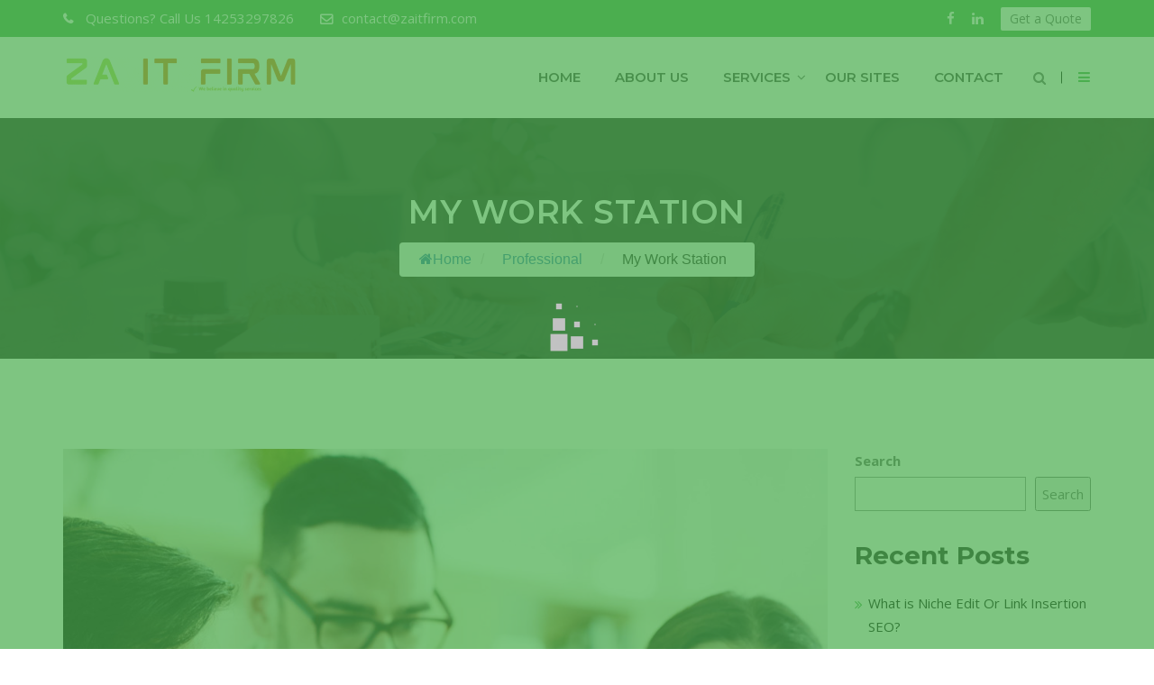

--- FILE ---
content_type: text/html; charset=UTF-8
request_url: https://zaitfirm.com/my-work-station/
body_size: 18675
content:
<!doctype html>
<html dir="ltr" lang="en-US" prefix="og: https://ogp.me/ns#">
<head>
<meta charset="UTF-8">
<meta name="viewport" content="width=device-width, initial-scale=1">
<link rel="profile" href="https://gmpg.org/xfn/11">

<title>My Work Station - ZA IT FIRM</title>
<script type="text/javascript">
/* <![CDATA[ */
window.JetpackScriptData = {"site":{"icon":"https://zaitfirm.com/wp-content/uploads/2024/02/cropped-ZAITFIRM-Skype.jpg","title":"ZA IT FIRM","host":"unknown","is_wpcom_platform":false}};
/* ]]> */
</script>
	<style>img:is([sizes="auto" i], [sizes^="auto," i]) { contain-intrinsic-size: 3000px 1500px }</style>
	
		<!-- All in One SEO 4.9.3 - aioseo.com -->
	<meta name="description" content="Similarly, gaining an understanding of your learners&#039; appraisal of your content is now possible. Perfectly suited to those who want to craft lessons that all their learners enjoy, this immediate feedback can be included in any Ed lesson, and provides learners a direct line to the instructional designer, allowing an unparalleled connection between learner and" />
	<meta name="robots" content="max-image-preview:large" />
	<meta name="author" content="admin"/>
	<link rel="canonical" href="https://zaitfirm.com/my-work-station/" />
	<meta name="generator" content="All in One SEO (AIOSEO) 4.9.3" />
		<meta property="og:locale" content="en_US" />
		<meta property="og:site_name" content="ZA IT FIRM - Guest Posting, Link Building Agency" />
		<meta property="og:type" content="article" />
		<meta property="og:title" content="My Work Station - ZA IT FIRM" />
		<meta property="og:description" content="Similarly, gaining an understanding of your learners&#039; appraisal of your content is now possible. Perfectly suited to those who want to craft lessons that all their learners enjoy, this immediate feedback can be included in any Ed lesson, and provides learners a direct line to the instructional designer, allowing an unparalleled connection between learner and" />
		<meta property="og:url" content="https://zaitfirm.com/my-work-station/" />
		<meta property="og:image" content="https://zaitfirm.com/wp-content/uploads/2024/02/ZAITFIRM-Skype.jpg" />
		<meta property="og:image:secure_url" content="https://zaitfirm.com/wp-content/uploads/2024/02/ZAITFIRM-Skype.jpg" />
		<meta property="article:published_time" content="2017-10-11T06:25:59+00:00" />
		<meta property="article:modified_time" content="2017-10-11T06:25:59+00:00" />
		<meta name="twitter:card" content="summary_large_image" />
		<meta name="twitter:title" content="My Work Station - ZA IT FIRM" />
		<meta name="twitter:description" content="Similarly, gaining an understanding of your learners&#039; appraisal of your content is now possible. Perfectly suited to those who want to craft lessons that all their learners enjoy, this immediate feedback can be included in any Ed lesson, and provides learners a direct line to the instructional designer, allowing an unparalleled connection between learner and" />
		<meta name="twitter:image" content="https://zaitfirm.com/wp-content/uploads/2024/02/ZAITFIRM-Skype.jpg" />
		<script type="application/ld+json" class="aioseo-schema">
			{"@context":"https:\/\/schema.org","@graph":[{"@type":"BlogPosting","@id":"https:\/\/zaitfirm.com\/my-work-station\/#blogposting","name":"My Work Station - ZA IT FIRM","headline":"My Work Station","author":{"@id":"https:\/\/zaitfirm.com\/author\/admin\/#author"},"publisher":{"@id":"https:\/\/zaitfirm.com\/#organization"},"image":{"@type":"ImageObject","url":"https:\/\/zaitfirm.com\/wp-content\/uploads\/2017\/10\/blog_image12.jpg","width":1000,"height":1200},"datePublished":"2017-10-11T06:25:59+00:00","dateModified":"2017-10-11T06:25:59+00:00","inLanguage":"en-US","mainEntityOfPage":{"@id":"https:\/\/zaitfirm.com\/my-work-station\/#webpage"},"isPartOf":{"@id":"https:\/\/zaitfirm.com\/my-work-station\/#webpage"},"articleSection":"Design, Online, Professional, business, projects, risk"},{"@type":"BreadcrumbList","@id":"https:\/\/zaitfirm.com\/my-work-station\/#breadcrumblist","itemListElement":[{"@type":"ListItem","@id":"https:\/\/zaitfirm.com#listItem","position":1,"name":"Home","item":"https:\/\/zaitfirm.com","nextItem":{"@type":"ListItem","@id":"https:\/\/zaitfirm.com\/category\/design\/#listItem","name":"Design"}},{"@type":"ListItem","@id":"https:\/\/zaitfirm.com\/category\/design\/#listItem","position":2,"name":"Design","item":"https:\/\/zaitfirm.com\/category\/design\/","nextItem":{"@type":"ListItem","@id":"https:\/\/zaitfirm.com\/my-work-station\/#listItem","name":"My Work Station"},"previousItem":{"@type":"ListItem","@id":"https:\/\/zaitfirm.com#listItem","name":"Home"}},{"@type":"ListItem","@id":"https:\/\/zaitfirm.com\/my-work-station\/#listItem","position":3,"name":"My Work Station","previousItem":{"@type":"ListItem","@id":"https:\/\/zaitfirm.com\/category\/design\/#listItem","name":"Design"}}]},{"@type":"Organization","@id":"https:\/\/zaitfirm.com\/#organization","name":"ZA IT FIRM","description":"Guest Posting, Link Building Agency","url":"https:\/\/zaitfirm.com\/","logo":{"@type":"ImageObject","url":"https:\/\/zaitfirm.com\/wp-content\/uploads\/2024\/02\/ZAITFIRM-Skype.jpg","@id":"https:\/\/zaitfirm.com\/my-work-station\/#organizationLogo","width":300,"height":300},"image":{"@id":"https:\/\/zaitfirm.com\/my-work-station\/#organizationLogo"}},{"@type":"Person","@id":"https:\/\/zaitfirm.com\/author\/admin\/#author","url":"https:\/\/zaitfirm.com\/author\/admin\/","name":"admin","image":{"@type":"ImageObject","@id":"https:\/\/zaitfirm.com\/my-work-station\/#authorImage","url":"https:\/\/secure.gravatar.com\/avatar\/14bec25434dd9b94038cc6e89331e73d3f4469d02c778c0c385433cbfca584d8?s=96&d=mm&r=g","width":96,"height":96,"caption":"admin"}},{"@type":"WebPage","@id":"https:\/\/zaitfirm.com\/my-work-station\/#webpage","url":"https:\/\/zaitfirm.com\/my-work-station\/","name":"My Work Station - ZA IT FIRM","description":"Similarly, gaining an understanding of your learners' appraisal of your content is now possible. Perfectly suited to those who want to craft lessons that all their learners enjoy, this immediate feedback can be included in any Ed lesson, and provides learners a direct line to the instructional designer, allowing an unparalleled connection between learner and","inLanguage":"en-US","isPartOf":{"@id":"https:\/\/zaitfirm.com\/#website"},"breadcrumb":{"@id":"https:\/\/zaitfirm.com\/my-work-station\/#breadcrumblist"},"author":{"@id":"https:\/\/zaitfirm.com\/author\/admin\/#author"},"creator":{"@id":"https:\/\/zaitfirm.com\/author\/admin\/#author"},"image":{"@type":"ImageObject","url":"https:\/\/zaitfirm.com\/wp-content\/uploads\/2017\/10\/blog_image12.jpg","@id":"https:\/\/zaitfirm.com\/my-work-station\/#mainImage","width":1000,"height":1200},"primaryImageOfPage":{"@id":"https:\/\/zaitfirm.com\/my-work-station\/#mainImage"},"datePublished":"2017-10-11T06:25:59+00:00","dateModified":"2017-10-11T06:25:59+00:00"},{"@type":"WebSite","@id":"https:\/\/zaitfirm.com\/#website","url":"https:\/\/zaitfirm.com\/","name":"ZA IT FIRM","description":"Guest Posting, Link Building Agency","inLanguage":"en-US","publisher":{"@id":"https:\/\/zaitfirm.com\/#organization"}}]}
		</script>
		<!-- All in One SEO -->

<link rel='dns-prefetch' href='//fonts.googleapis.com' />
<link rel='preconnect' href='https://fonts.gstatic.com' crossorigin />
<link rel="alternate" type="application/rss+xml" title="ZA IT FIRM &raquo; Feed" href="https://zaitfirm.com/feed/" />
<link rel="alternate" type="application/rss+xml" title="ZA IT FIRM &raquo; Comments Feed" href="https://zaitfirm.com/comments/feed/" />
<link rel="alternate" type="application/rss+xml" title="ZA IT FIRM &raquo; My Work Station Comments Feed" href="https://zaitfirm.com/my-work-station/feed/" />
		<!-- This site uses the Google Analytics by MonsterInsights plugin v9.8.0 - Using Analytics tracking - https://www.monsterinsights.com/ -->
		<!-- Note: MonsterInsights is not currently configured on this site. The site owner needs to authenticate with Google Analytics in the MonsterInsights settings panel. -->
					<!-- No tracking code set -->
				<!-- / Google Analytics by MonsterInsights -->
		<script type="text/javascript">
/* <![CDATA[ */
window._wpemojiSettings = {"baseUrl":"https:\/\/s.w.org\/images\/core\/emoji\/16.0.1\/72x72\/","ext":".png","svgUrl":"https:\/\/s.w.org\/images\/core\/emoji\/16.0.1\/svg\/","svgExt":".svg","source":{"concatemoji":"https:\/\/zaitfirm.com\/wp-includes\/js\/wp-emoji-release.min.js?ver=6.8.2"}};
/*! This file is auto-generated */
!function(s,n){var o,i,e;function c(e){try{var t={supportTests:e,timestamp:(new Date).valueOf()};sessionStorage.setItem(o,JSON.stringify(t))}catch(e){}}function p(e,t,n){e.clearRect(0,0,e.canvas.width,e.canvas.height),e.fillText(t,0,0);var t=new Uint32Array(e.getImageData(0,0,e.canvas.width,e.canvas.height).data),a=(e.clearRect(0,0,e.canvas.width,e.canvas.height),e.fillText(n,0,0),new Uint32Array(e.getImageData(0,0,e.canvas.width,e.canvas.height).data));return t.every(function(e,t){return e===a[t]})}function u(e,t){e.clearRect(0,0,e.canvas.width,e.canvas.height),e.fillText(t,0,0);for(var n=e.getImageData(16,16,1,1),a=0;a<n.data.length;a++)if(0!==n.data[a])return!1;return!0}function f(e,t,n,a){switch(t){case"flag":return n(e,"\ud83c\udff3\ufe0f\u200d\u26a7\ufe0f","\ud83c\udff3\ufe0f\u200b\u26a7\ufe0f")?!1:!n(e,"\ud83c\udde8\ud83c\uddf6","\ud83c\udde8\u200b\ud83c\uddf6")&&!n(e,"\ud83c\udff4\udb40\udc67\udb40\udc62\udb40\udc65\udb40\udc6e\udb40\udc67\udb40\udc7f","\ud83c\udff4\u200b\udb40\udc67\u200b\udb40\udc62\u200b\udb40\udc65\u200b\udb40\udc6e\u200b\udb40\udc67\u200b\udb40\udc7f");case"emoji":return!a(e,"\ud83e\udedf")}return!1}function g(e,t,n,a){var r="undefined"!=typeof WorkerGlobalScope&&self instanceof WorkerGlobalScope?new OffscreenCanvas(300,150):s.createElement("canvas"),o=r.getContext("2d",{willReadFrequently:!0}),i=(o.textBaseline="top",o.font="600 32px Arial",{});return e.forEach(function(e){i[e]=t(o,e,n,a)}),i}function t(e){var t=s.createElement("script");t.src=e,t.defer=!0,s.head.appendChild(t)}"undefined"!=typeof Promise&&(o="wpEmojiSettingsSupports",i=["flag","emoji"],n.supports={everything:!0,everythingExceptFlag:!0},e=new Promise(function(e){s.addEventListener("DOMContentLoaded",e,{once:!0})}),new Promise(function(t){var n=function(){try{var e=JSON.parse(sessionStorage.getItem(o));if("object"==typeof e&&"number"==typeof e.timestamp&&(new Date).valueOf()<e.timestamp+604800&&"object"==typeof e.supportTests)return e.supportTests}catch(e){}return null}();if(!n){if("undefined"!=typeof Worker&&"undefined"!=typeof OffscreenCanvas&&"undefined"!=typeof URL&&URL.createObjectURL&&"undefined"!=typeof Blob)try{var e="postMessage("+g.toString()+"("+[JSON.stringify(i),f.toString(),p.toString(),u.toString()].join(",")+"));",a=new Blob([e],{type:"text/javascript"}),r=new Worker(URL.createObjectURL(a),{name:"wpTestEmojiSupports"});return void(r.onmessage=function(e){c(n=e.data),r.terminate(),t(n)})}catch(e){}c(n=g(i,f,p,u))}t(n)}).then(function(e){for(var t in e)n.supports[t]=e[t],n.supports.everything=n.supports.everything&&n.supports[t],"flag"!==t&&(n.supports.everythingExceptFlag=n.supports.everythingExceptFlag&&n.supports[t]);n.supports.everythingExceptFlag=n.supports.everythingExceptFlag&&!n.supports.flag,n.DOMReady=!1,n.readyCallback=function(){n.DOMReady=!0}}).then(function(){return e}).then(function(){var e;n.supports.everything||(n.readyCallback(),(e=n.source||{}).concatemoji?t(e.concatemoji):e.wpemoji&&e.twemoji&&(t(e.twemoji),t(e.wpemoji)))}))}((window,document),window._wpemojiSettings);
/* ]]> */
</script>

<link rel='stylesheet' id='sbi_styles-css' href='https://zaitfirm.com/wp-content/plugins/instagram-feed/css/sbi-styles.min.css?ver=6.9.1' type='text/css' media='all' />
<style id='wp-emoji-styles-inline-css' type='text/css'>

	img.wp-smiley, img.emoji {
		display: inline !important;
		border: none !important;
		box-shadow: none !important;
		height: 1em !important;
		width: 1em !important;
		margin: 0 0.07em !important;
		vertical-align: -0.1em !important;
		background: none !important;
		padding: 0 !important;
	}
</style>
<link rel='stylesheet' id='wp-block-library-css' href='https://zaitfirm.com/wp-includes/css/dist/block-library/style.min.css?ver=6.8.2' type='text/css' media='all' />
<style id='classic-theme-styles-inline-css' type='text/css'>
/*! This file is auto-generated */
.wp-block-button__link{color:#fff;background-color:#32373c;border-radius:9999px;box-shadow:none;text-decoration:none;padding:calc(.667em + 2px) calc(1.333em + 2px);font-size:1.125em}.wp-block-file__button{background:#32373c;color:#fff;text-decoration:none}
</style>
<link rel='stylesheet' id='aioseo/css/src/vue/standalone/blocks/table-of-contents/global.scss-css' href='https://zaitfirm.com/wp-content/plugins/all-in-one-seo-pack/dist/Lite/assets/css/table-of-contents/global.e90f6d47.css?ver=4.9.3' type='text/css' media='all' />
<style id='global-styles-inline-css' type='text/css'>
:root{--wp--preset--aspect-ratio--square: 1;--wp--preset--aspect-ratio--4-3: 4/3;--wp--preset--aspect-ratio--3-4: 3/4;--wp--preset--aspect-ratio--3-2: 3/2;--wp--preset--aspect-ratio--2-3: 2/3;--wp--preset--aspect-ratio--16-9: 16/9;--wp--preset--aspect-ratio--9-16: 9/16;--wp--preset--color--black: #000000;--wp--preset--color--cyan-bluish-gray: #abb8c3;--wp--preset--color--white: #ffffff;--wp--preset--color--pale-pink: #f78da7;--wp--preset--color--vivid-red: #cf2e2e;--wp--preset--color--luminous-vivid-orange: #ff6900;--wp--preset--color--luminous-vivid-amber: #fcb900;--wp--preset--color--light-green-cyan: #7bdcb5;--wp--preset--color--vivid-green-cyan: #00d084;--wp--preset--color--pale-cyan-blue: #8ed1fc;--wp--preset--color--vivid-cyan-blue: #0693e3;--wp--preset--color--vivid-purple: #9b51e0;--wp--preset--gradient--vivid-cyan-blue-to-vivid-purple: linear-gradient(135deg,rgba(6,147,227,1) 0%,rgb(155,81,224) 100%);--wp--preset--gradient--light-green-cyan-to-vivid-green-cyan: linear-gradient(135deg,rgb(122,220,180) 0%,rgb(0,208,130) 100%);--wp--preset--gradient--luminous-vivid-amber-to-luminous-vivid-orange: linear-gradient(135deg,rgba(252,185,0,1) 0%,rgba(255,105,0,1) 100%);--wp--preset--gradient--luminous-vivid-orange-to-vivid-red: linear-gradient(135deg,rgba(255,105,0,1) 0%,rgb(207,46,46) 100%);--wp--preset--gradient--very-light-gray-to-cyan-bluish-gray: linear-gradient(135deg,rgb(238,238,238) 0%,rgb(169,184,195) 100%);--wp--preset--gradient--cool-to-warm-spectrum: linear-gradient(135deg,rgb(74,234,220) 0%,rgb(151,120,209) 20%,rgb(207,42,186) 40%,rgb(238,44,130) 60%,rgb(251,105,98) 80%,rgb(254,248,76) 100%);--wp--preset--gradient--blush-light-purple: linear-gradient(135deg,rgb(255,206,236) 0%,rgb(152,150,240) 100%);--wp--preset--gradient--blush-bordeaux: linear-gradient(135deg,rgb(254,205,165) 0%,rgb(254,45,45) 50%,rgb(107,0,62) 100%);--wp--preset--gradient--luminous-dusk: linear-gradient(135deg,rgb(255,203,112) 0%,rgb(199,81,192) 50%,rgb(65,88,208) 100%);--wp--preset--gradient--pale-ocean: linear-gradient(135deg,rgb(255,245,203) 0%,rgb(182,227,212) 50%,rgb(51,167,181) 100%);--wp--preset--gradient--electric-grass: linear-gradient(135deg,rgb(202,248,128) 0%,rgb(113,206,126) 100%);--wp--preset--gradient--midnight: linear-gradient(135deg,rgb(2,3,129) 0%,rgb(40,116,252) 100%);--wp--preset--font-size--small: 13px;--wp--preset--font-size--medium: 20px;--wp--preset--font-size--large: 36px;--wp--preset--font-size--x-large: 42px;--wp--preset--spacing--20: 0.44rem;--wp--preset--spacing--30: 0.67rem;--wp--preset--spacing--40: 1rem;--wp--preset--spacing--50: 1.5rem;--wp--preset--spacing--60: 2.25rem;--wp--preset--spacing--70: 3.38rem;--wp--preset--spacing--80: 5.06rem;--wp--preset--shadow--natural: 6px 6px 9px rgba(0, 0, 0, 0.2);--wp--preset--shadow--deep: 12px 12px 50px rgba(0, 0, 0, 0.4);--wp--preset--shadow--sharp: 6px 6px 0px rgba(0, 0, 0, 0.2);--wp--preset--shadow--outlined: 6px 6px 0px -3px rgba(255, 255, 255, 1), 6px 6px rgba(0, 0, 0, 1);--wp--preset--shadow--crisp: 6px 6px 0px rgba(0, 0, 0, 1);}:where(.is-layout-flex){gap: 0.5em;}:where(.is-layout-grid){gap: 0.5em;}body .is-layout-flex{display: flex;}.is-layout-flex{flex-wrap: wrap;align-items: center;}.is-layout-flex > :is(*, div){margin: 0;}body .is-layout-grid{display: grid;}.is-layout-grid > :is(*, div){margin: 0;}:where(.wp-block-columns.is-layout-flex){gap: 2em;}:where(.wp-block-columns.is-layout-grid){gap: 2em;}:where(.wp-block-post-template.is-layout-flex){gap: 1.25em;}:where(.wp-block-post-template.is-layout-grid){gap: 1.25em;}.has-black-color{color: var(--wp--preset--color--black) !important;}.has-cyan-bluish-gray-color{color: var(--wp--preset--color--cyan-bluish-gray) !important;}.has-white-color{color: var(--wp--preset--color--white) !important;}.has-pale-pink-color{color: var(--wp--preset--color--pale-pink) !important;}.has-vivid-red-color{color: var(--wp--preset--color--vivid-red) !important;}.has-luminous-vivid-orange-color{color: var(--wp--preset--color--luminous-vivid-orange) !important;}.has-luminous-vivid-amber-color{color: var(--wp--preset--color--luminous-vivid-amber) !important;}.has-light-green-cyan-color{color: var(--wp--preset--color--light-green-cyan) !important;}.has-vivid-green-cyan-color{color: var(--wp--preset--color--vivid-green-cyan) !important;}.has-pale-cyan-blue-color{color: var(--wp--preset--color--pale-cyan-blue) !important;}.has-vivid-cyan-blue-color{color: var(--wp--preset--color--vivid-cyan-blue) !important;}.has-vivid-purple-color{color: var(--wp--preset--color--vivid-purple) !important;}.has-black-background-color{background-color: var(--wp--preset--color--black) !important;}.has-cyan-bluish-gray-background-color{background-color: var(--wp--preset--color--cyan-bluish-gray) !important;}.has-white-background-color{background-color: var(--wp--preset--color--white) !important;}.has-pale-pink-background-color{background-color: var(--wp--preset--color--pale-pink) !important;}.has-vivid-red-background-color{background-color: var(--wp--preset--color--vivid-red) !important;}.has-luminous-vivid-orange-background-color{background-color: var(--wp--preset--color--luminous-vivid-orange) !important;}.has-luminous-vivid-amber-background-color{background-color: var(--wp--preset--color--luminous-vivid-amber) !important;}.has-light-green-cyan-background-color{background-color: var(--wp--preset--color--light-green-cyan) !important;}.has-vivid-green-cyan-background-color{background-color: var(--wp--preset--color--vivid-green-cyan) !important;}.has-pale-cyan-blue-background-color{background-color: var(--wp--preset--color--pale-cyan-blue) !important;}.has-vivid-cyan-blue-background-color{background-color: var(--wp--preset--color--vivid-cyan-blue) !important;}.has-vivid-purple-background-color{background-color: var(--wp--preset--color--vivid-purple) !important;}.has-black-border-color{border-color: var(--wp--preset--color--black) !important;}.has-cyan-bluish-gray-border-color{border-color: var(--wp--preset--color--cyan-bluish-gray) !important;}.has-white-border-color{border-color: var(--wp--preset--color--white) !important;}.has-pale-pink-border-color{border-color: var(--wp--preset--color--pale-pink) !important;}.has-vivid-red-border-color{border-color: var(--wp--preset--color--vivid-red) !important;}.has-luminous-vivid-orange-border-color{border-color: var(--wp--preset--color--luminous-vivid-orange) !important;}.has-luminous-vivid-amber-border-color{border-color: var(--wp--preset--color--luminous-vivid-amber) !important;}.has-light-green-cyan-border-color{border-color: var(--wp--preset--color--light-green-cyan) !important;}.has-vivid-green-cyan-border-color{border-color: var(--wp--preset--color--vivid-green-cyan) !important;}.has-pale-cyan-blue-border-color{border-color: var(--wp--preset--color--pale-cyan-blue) !important;}.has-vivid-cyan-blue-border-color{border-color: var(--wp--preset--color--vivid-cyan-blue) !important;}.has-vivid-purple-border-color{border-color: var(--wp--preset--color--vivid-purple) !important;}.has-vivid-cyan-blue-to-vivid-purple-gradient-background{background: var(--wp--preset--gradient--vivid-cyan-blue-to-vivid-purple) !important;}.has-light-green-cyan-to-vivid-green-cyan-gradient-background{background: var(--wp--preset--gradient--light-green-cyan-to-vivid-green-cyan) !important;}.has-luminous-vivid-amber-to-luminous-vivid-orange-gradient-background{background: var(--wp--preset--gradient--luminous-vivid-amber-to-luminous-vivid-orange) !important;}.has-luminous-vivid-orange-to-vivid-red-gradient-background{background: var(--wp--preset--gradient--luminous-vivid-orange-to-vivid-red) !important;}.has-very-light-gray-to-cyan-bluish-gray-gradient-background{background: var(--wp--preset--gradient--very-light-gray-to-cyan-bluish-gray) !important;}.has-cool-to-warm-spectrum-gradient-background{background: var(--wp--preset--gradient--cool-to-warm-spectrum) !important;}.has-blush-light-purple-gradient-background{background: var(--wp--preset--gradient--blush-light-purple) !important;}.has-blush-bordeaux-gradient-background{background: var(--wp--preset--gradient--blush-bordeaux) !important;}.has-luminous-dusk-gradient-background{background: var(--wp--preset--gradient--luminous-dusk) !important;}.has-pale-ocean-gradient-background{background: var(--wp--preset--gradient--pale-ocean) !important;}.has-electric-grass-gradient-background{background: var(--wp--preset--gradient--electric-grass) !important;}.has-midnight-gradient-background{background: var(--wp--preset--gradient--midnight) !important;}.has-small-font-size{font-size: var(--wp--preset--font-size--small) !important;}.has-medium-font-size{font-size: var(--wp--preset--font-size--medium) !important;}.has-large-font-size{font-size: var(--wp--preset--font-size--large) !important;}.has-x-large-font-size{font-size: var(--wp--preset--font-size--x-large) !important;}
:where(.wp-block-post-template.is-layout-flex){gap: 1.25em;}:where(.wp-block-post-template.is-layout-grid){gap: 1.25em;}
:where(.wp-block-columns.is-layout-flex){gap: 2em;}:where(.wp-block-columns.is-layout-grid){gap: 2em;}
:root :where(.wp-block-pullquote){font-size: 1.5em;line-height: 1.6;}
</style>
<link rel='stylesheet' id='cl-style-css' href='https://zaitfirm.com/wp-content/plugins/cl_pricetable/css/cl_price_table.css?ver=6.8.2' type='text/css' media='all' />
<link rel='stylesheet' id='cl-style1-css' href='https://zaitfirm.com/wp-content/plugins/cl_pricetable/css/hover-min.css?ver=6.8.2' type='text/css' media='all' />
<link rel='stylesheet' id='cl-style2-css' href='https://zaitfirm.com/wp-content/plugins/cl_pricetable/css/font-awesome.min.css?ver=6.8.2' type='text/css' media='all' />
<link rel='stylesheet' id='contact-form-7-css' href='https://zaitfirm.com/wp-content/plugins/contact-form-7/includes/css/styles.css?ver=6.1.1' type='text/css' media='all' />
<link rel='stylesheet' id='flexy-breadcrumb-css' href='https://zaitfirm.com/wp-content/plugins/flexy-breadcrumb/public/css/flexy-breadcrumb-public.css?ver=1.2.1' type='text/css' media='all' />
<link rel='stylesheet' id='flexy-breadcrumb-font-awesome-css' href='https://zaitfirm.com/wp-content/plugins/flexy-breadcrumb/public/css/font-awesome.min.css?ver=4.7.0' type='text/css' media='all' />
<link rel='stylesheet' id='woocommerce-layout-css' href='https://zaitfirm.com/wp-content/plugins/woocommerce/assets/css/woocommerce-layout.css?ver=10.1.3' type='text/css' media='all' />
<link rel='stylesheet' id='woocommerce-smallscreen-css' href='https://zaitfirm.com/wp-content/plugins/woocommerce/assets/css/woocommerce-smallscreen.css?ver=10.1.3' type='text/css' media='only screen and (max-width: 768px)' />
<link rel='stylesheet' id='woocommerce-general-css' href='https://zaitfirm.com/wp-content/plugins/woocommerce/assets/css/woocommerce.css?ver=10.1.3' type='text/css' media='all' />
<style id='woocommerce-inline-inline-css' type='text/css'>
.woocommerce form .form-row .required { visibility: visible; }
</style>
<link rel='stylesheet' id='brands-styles-css' href='https://zaitfirm.com/wp-content/plugins/woocommerce/assets/css/brands.css?ver=10.1.3' type='text/css' media='all' />
<link rel='stylesheet' id='boostrap-css' href='https://zaitfirm.com/wp-content/themes/grassywp/css/bootstrap.min.css?ver=6.8.2' type='text/css' media='all' />
<link rel='stylesheet' id='font-awesome-all-css' href='https://zaitfirm.com/wp-content/themes/grassywp/css/font-awesome.min.all.css?ver=6.8.2' type='text/css' media='all' />
<link rel='stylesheet' id='fontawesome-css' href='https://zaitfirm.com/wp-content/themes/grassywp/css/font-awesome.min.css?ver=6.8.2' type='text/css' media='all' />
<link rel='stylesheet' id='owl-carousel-css' href='https://zaitfirm.com/wp-content/themes/grassywp/css/owl.carousel.css?ver=6.8.2' type='text/css' media='all' />
<link rel='stylesheet' id='slick-css' href='https://zaitfirm.com/wp-content/themes/grassywp/css/slick.css?ver=6.8.2' type='text/css' media='all' />
<link rel='stylesheet' id='magnific-popup-css' href='https://zaitfirm.com/wp-content/themes/grassywp/css/magnific-popup.css?ver=6.8.2' type='text/css' media='all' />
<link rel='stylesheet' id='grassywp-style-default-css' href='https://zaitfirm.com/wp-content/themes/grassywp/css/default.css?ver=6.8.2' type='text/css' media='all' />
<link rel='stylesheet' id='grassywp-style-menu-css' href='https://zaitfirm.com/wp-content/themes/grassywp/css/menu.css?ver=6.8.2' type='text/css' media='all' />
<link rel='stylesheet' id='grassywp-style-responsive-css' href='https://zaitfirm.com/wp-content/themes/grassywp/css/responsive.css?ver=6.8.2' type='text/css' media='all' />
<link rel='stylesheet' id='grassywp-style-css' href='https://zaitfirm.com/wp-content/themes/grassywp/style.css?ver=6.8.2' type='text/css' media='all' />
<link rel='stylesheet' id='studio-fonts-css' href='//fonts.googleapis.com/css?family=Montserrat%7COpen+Sans%3A300%2C400%2C400italic%2C600%2C700italic%2C700%26subset%3Dlatin%2Clatin-ext&#038;ver=1.0.0' type='text/css' media='all' />
<link rel="preload" as="style" href="https://fonts.googleapis.com/css?family=Open%20Sans:400%7CMontserrat:100,200,300,400,500,600,700,800,900,100italic,200italic,300italic,400italic,500italic,600italic,700italic,800italic,900italic&#038;display=swap&#038;ver=1730282250" /><link rel="stylesheet" href="https://fonts.googleapis.com/css?family=Open%20Sans:400%7CMontserrat:100,200,300,400,500,600,700,800,900,100italic,200italic,300italic,400italic,500italic,600italic,700italic,800italic,900italic&#038;display=swap&#038;ver=1730282250" media="print" onload="this.media='all'"><noscript><link rel="stylesheet" href="https://fonts.googleapis.com/css?family=Open%20Sans:400%7CMontserrat:100,200,300,400,500,600,700,800,900,100italic,200italic,300italic,400italic,500italic,600italic,700italic,800italic,900italic&#038;display=swap&#038;ver=1730282250" /></noscript><script type="text/javascript" src="https://zaitfirm.com/wp-includes/js/jquery/jquery.min.js?ver=3.7.1" id="jquery-core-js"></script>
<script type="text/javascript" src="https://zaitfirm.com/wp-includes/js/jquery/jquery-migrate.min.js?ver=3.4.1" id="jquery-migrate-js"></script>
<script type="text/javascript" src="https://zaitfirm.com/wp-content/plugins/woocommerce/assets/js/jquery-blockui/jquery.blockUI.min.js?ver=2.7.0-wc.10.1.3" id="jquery-blockui-js" data-wp-strategy="defer"></script>
<script type="text/javascript" id="wc-add-to-cart-js-extra">
/* <![CDATA[ */
var wc_add_to_cart_params = {"ajax_url":"\/wp-admin\/admin-ajax.php","wc_ajax_url":"\/?wc-ajax=%%endpoint%%","i18n_view_cart":"View cart","cart_url":"https:\/\/zaitfirm.com\/cart\/","is_cart":"","cart_redirect_after_add":"yes"};
/* ]]> */
</script>
<script type="text/javascript" src="https://zaitfirm.com/wp-content/plugins/woocommerce/assets/js/frontend/add-to-cart.min.js?ver=10.1.3" id="wc-add-to-cart-js" data-wp-strategy="defer"></script>
<script type="text/javascript" src="https://zaitfirm.com/wp-content/plugins/woocommerce/assets/js/js-cookie/js.cookie.min.js?ver=2.1.4-wc.10.1.3" id="js-cookie-js" defer="defer" data-wp-strategy="defer"></script>
<script type="text/javascript" id="woocommerce-js-extra">
/* <![CDATA[ */
var woocommerce_params = {"ajax_url":"\/wp-admin\/admin-ajax.php","wc_ajax_url":"\/?wc-ajax=%%endpoint%%","i18n_password_show":"Show password","i18n_password_hide":"Hide password"};
/* ]]> */
</script>
<script type="text/javascript" src="https://zaitfirm.com/wp-content/plugins/woocommerce/assets/js/frontend/woocommerce.min.js?ver=10.1.3" id="woocommerce-js" defer="defer" data-wp-strategy="defer"></script>
<script type="text/javascript" src="https://zaitfirm.com/wp-content/plugins/js_composer/assets/js/vendors/woocommerce-add-to-cart.js?ver=6.10.0" id="vc_woocommerce-add-to-cart-js-js"></script>
<script type="text/javascript" id="WCPAY_ASSETS-js-extra">
/* <![CDATA[ */
var wcpayAssets = {"url":"https:\/\/zaitfirm.com\/wp-content\/plugins\/woocommerce-payments\/dist\/"};
/* ]]> */
</script>
<link rel="https://api.w.org/" href="https://zaitfirm.com/wp-json/" /><link rel="alternate" title="JSON" type="application/json" href="https://zaitfirm.com/wp-json/wp/v2/posts/1805" /><link rel="EditURI" type="application/rsd+xml" title="RSD" href="https://zaitfirm.com/xmlrpc.php?rsd" />
<meta name="generator" content="WordPress 6.8.2" />
<meta name="generator" content="WooCommerce 10.1.3" />
<link rel='shortlink' href='https://zaitfirm.com/?p=1805' />
<link rel="alternate" title="oEmbed (JSON)" type="application/json+oembed" href="https://zaitfirm.com/wp-json/oembed/1.0/embed?url=https%3A%2F%2Fzaitfirm.com%2Fmy-work-station%2F" />
<link rel="alternate" title="oEmbed (XML)" type="text/xml+oembed" href="https://zaitfirm.com/wp-json/oembed/1.0/embed?url=https%3A%2F%2Fzaitfirm.com%2Fmy-work-station%2F&#038;format=xml" />
<meta name="generator" content="Redux 4.5.7" /><meta name="cdp-version" content="1.5.0" />
            <style type="text/css">              
                
                /* Background color */
                .fbc-page .fbc-wrap .fbc-items {
                    background-color: #edeff0;
                }
                /* Items font size */
                .fbc-page .fbc-wrap .fbc-items li {
                    font-size: 16px;
                }
                
                /* Items' link color */
                .fbc-page .fbc-wrap .fbc-items li a {
                    color: #337ab7;                    
                }
                
                /* Seprator color */
                .fbc-page .fbc-wrap .fbc-items li .fbc-separator {
                    color: #cccccc;
                }
                
                /* Active item & end-text color */
                .fbc-page .fbc-wrap .fbc-items li.active span,
                .fbc-page .fbc-wrap .fbc-items li .fbc-end-text {
                    color: #27272a;
                    font-size: 16px;
                }
            </style>

            <link rel="pingback" href="https://zaitfirm.com/xmlrpc.php">	<noscript><style>.woocommerce-product-gallery{ opacity: 1 !important; }</style></noscript>
	<meta name="generator" content="Powered by WPBakery Page Builder - drag and drop page builder for WordPress."/>
	<style type="text/css">
			.site-title,
		.site-description {
			position: absolute;
			clip: rect(1px, 1px, 1px, 1px);
		}
		</style>
	<meta name="generator" content="Powered by Slider Revolution 6.6.10 - responsive, Mobile-Friendly Slider Plugin for WordPress with comfortable drag and drop interface." />
<link rel="icon" href="https://zaitfirm.com/wp-content/uploads/2024/02/cropped-ZAITFIRM-Skype-100x100.jpg" sizes="32x32" />
<link rel="icon" href="https://zaitfirm.com/wp-content/uploads/2024/02/cropped-ZAITFIRM-Skype.jpg" sizes="192x192" />
<link rel="apple-touch-icon" href="https://zaitfirm.com/wp-content/uploads/2024/02/cropped-ZAITFIRM-Skype.jpg" />
<meta name="msapplication-TileImage" content="https://zaitfirm.com/wp-content/uploads/2024/02/cropped-ZAITFIRM-Skype.jpg" />
<script>function setREVStartSize(e){
			//window.requestAnimationFrame(function() {
				window.RSIW = window.RSIW===undefined ? window.innerWidth : window.RSIW;
				window.RSIH = window.RSIH===undefined ? window.innerHeight : window.RSIH;
				try {
					var pw = document.getElementById(e.c).parentNode.offsetWidth,
						newh;
					pw = pw===0 || isNaN(pw) || (e.l=="fullwidth" || e.layout=="fullwidth") ? window.RSIW : pw;
					e.tabw = e.tabw===undefined ? 0 : parseInt(e.tabw);
					e.thumbw = e.thumbw===undefined ? 0 : parseInt(e.thumbw);
					e.tabh = e.tabh===undefined ? 0 : parseInt(e.tabh);
					e.thumbh = e.thumbh===undefined ? 0 : parseInt(e.thumbh);
					e.tabhide = e.tabhide===undefined ? 0 : parseInt(e.tabhide);
					e.thumbhide = e.thumbhide===undefined ? 0 : parseInt(e.thumbhide);
					e.mh = e.mh===undefined || e.mh=="" || e.mh==="auto" ? 0 : parseInt(e.mh,0);
					if(e.layout==="fullscreen" || e.l==="fullscreen")
						newh = Math.max(e.mh,window.RSIH);
					else{
						e.gw = Array.isArray(e.gw) ? e.gw : [e.gw];
						for (var i in e.rl) if (e.gw[i]===undefined || e.gw[i]===0) e.gw[i] = e.gw[i-1];
						e.gh = e.el===undefined || e.el==="" || (Array.isArray(e.el) && e.el.length==0)? e.gh : e.el;
						e.gh = Array.isArray(e.gh) ? e.gh : [e.gh];
						for (var i in e.rl) if (e.gh[i]===undefined || e.gh[i]===0) e.gh[i] = e.gh[i-1];
											
						var nl = new Array(e.rl.length),
							ix = 0,
							sl;
						e.tabw = e.tabhide>=pw ? 0 : e.tabw;
						e.thumbw = e.thumbhide>=pw ? 0 : e.thumbw;
						e.tabh = e.tabhide>=pw ? 0 : e.tabh;
						e.thumbh = e.thumbhide>=pw ? 0 : e.thumbh;
						for (var i in e.rl) nl[i] = e.rl[i]<window.RSIW ? 0 : e.rl[i];
						sl = nl[0];
						for (var i in nl) if (sl>nl[i] && nl[i]>0) { sl = nl[i]; ix=i;}
						var m = pw>(e.gw[ix]+e.tabw+e.thumbw) ? 1 : (pw-(e.tabw+e.thumbw)) / (e.gw[ix]);
						newh =  (e.gh[ix] * m) + (e.tabh + e.thumbh);
					}
					var el = document.getElementById(e.c);
					if (el!==null && el) el.style.height = newh+"px";
					el = document.getElementById(e.c+"_wrapper");
					if (el!==null && el) {
						el.style.height = newh+"px";
						el.style.display = "block";
					}
				} catch(e){
					console.log("Failure at Presize of Slider:" + e)
				}
			//});
		  };</script>







<!-- Typography -->



	<style>
	.rs-blog-details .author-block{
	   background: #4CAF50 !important;
	}
	.sidenav{
		background: rgba(76, 175, 80,.9) !important;
	}
	body{

		background:#FFFFFF !important;
		color:#666666 !important;
		font-family: Open Sans !important;
		font-size: 15px !important;
	    		line-height:26px !important;
						font-weight:400 !important;
			
	}
	.tag-line a{
		border:1px solid #4CAF50 !important;
		margin-right: 8px;
		padding: 2px 0;
		border-radius: 5px;
	}
	.tag-line a:hover{
		background: #4CAF50 !important;
		text-transform: capitalize !important;
		color: #fff;
	}
	.bs-search input,
	.single-teams .ps-informations ul li.social-icon i{
		border:1px solid #4CAF50 !important;
	}
   .cl-pricetable-wrap.price-style10,
   .rs-contact .contact-address .address-item:hover .address-icon,
   .rs-blog-details .author-block{
	   background: #4CAF50 !important;
	   border-color: #4CAF50 !important;
	}
	.owl-navigation-yes .owl-nav [class*="owl-"]:hover,
	.rs-testimonial .testi-carousel .slick-arrow:hover{
		color: #4CAF50 !important;
		border-color: #4CAF50 !important;
	}
	.bs-search button, .portfolio-content .vc_icon_element-icon,
	.bs-sidebar .recent-post-widget .post-desc a:hover,
	.page-error #primary h1.page-title{
		color: #4CAF50 !important;
	}
	.format-aside{
		padding: 20px;
	}
	.blog-button a, .cat_name, .faq-home .vc_tta-panel-title a{
		background: #4CAF50 !important;
	}
	.nav ul ul.sub-menu> li:first-child, blockquote{
		border-color: #4CAF50 !important;
	}
	.faq-home .vc_tta-panel.vc_active .vc_tta-panel-title a{
	    opacity: 0.8 !important;
	}
	.nav-link-container a{
		color: #4CAF50 !important;	
	}
	.nav-link-container a:hover{
		opacity: .7 !important;	
	}
	.preloader{
		background: #4CAF50 !important;	
	}
	.navbar a, .navbar li{

		font-family:Montserrat!important;

		font-size:15px!important;	

		
		line-height: 90px;
			}
	h1{
		color:#212121 !important;
		font-family:Montserrat!important;
		font-size:32px!important;
				font-weight:700!important;
						line-height:32px!important;
				}

	h2{

		color:#212121;
		font-family:Montserrat!important;
		font-size:28px;
				font-weight:700!important;
			

					line-height:28px			}

	h3{

		color:#212121 ;
		font-family:Montserrat!important;
		font-size:24px;
			

					line-height:24px			}

	h4{

		color:#212121;

		font-family:Montserrat!important;

		font-size:20px;

		
		font-weight:700!important;

		
		

		
			line-height:30px!important;

		
		

	}

	h5{

		color:#212121;

		font-family:Montserrat!important;

		font-size:18px;

		
		font-weight:700!important;

		
		

		
			line-height:25px!important;

		
	}

	h6{

		color:#212121 ;

		font-family:Montserrat!important;

		font-size:15px;

		
		font-weight:700!important;

		
		

		
			line-height:20px!important;

		
	}
			#rs-header .toolbar-area .toolbar-contact ul li i,
		#rs-header .toolbar-area .toolbar-sl-share ul li a i{
		color: #FFFFFF !important;
	}
	
			#rs-header .toolbar-area .toolbar-contact ul li i:hover,
		#rs-header .toolbar-area .toolbar-sl-share ul li a i:hover{
		color: #EBEBEB !important;
	}
	
			#rs-header .toolbar-area .toolbar-contact ul li a,
		#rs-header .toolbar-area .toolbar-contact{
		color: #FFFFFF !important;
	}
	
			#rs-header .toolbar-area .toolbar-contact ul li a:hover{
		color: #EBEBEB !important;
	}
	
	
			#rs-header .toolbar-area .toolbar-sl-share ul li a.quote-button:hover{
		color: #000000 !important;
	}
	
			#rs-header .toolbar-area .toolbar-sl-share ul li a.quote-button{
		background: #FFFFFF !important;
	}
	
			#rs-header .toolbar-area .toolbar-sl-share ul li a.quote-button:hover{
		background: #FFFFFF !important;
	}
	
	.rs-blog .blog-item h3.blog-title a:hover,
	.rs-blog .blog-item:hover h3 a, .comment i, .comments-area .comment-navigation .nav-next:before,
	.comments-area .comment-navigation .nav-previous::before{
		color: #4CAF50 !important;
	}
	.pagination-area .nav-links span.current{
		border-color: #4CAF50 !important;
		background: #4CAF50 !important;
	}

	.toolbar-area, .readon.border, 

	#rs-cta,  

	.portfolio-filter button.active, 

	.portfolio-filter button:hover, 

	.rs-team .team-item .team-social .social-icon, 

	.mc4wp-form input[type="submit"], 

	.rs-testimonial .testi-content, 

	.wpcf7-form .wpcf7-submit, 

	.rs-footer .footer-top .recent-post-widget .post-item .post-date, 

	.rs-footer .footer-title::after, 

	.rs-footer .footer-top .widget_nav_menu li a::after, 

	.rs-services .services-desc::after, 

	.rs-footer .footer-bottom .footer-bottom-share ul li a:hover, 

	#scrollUp i:hover,

	#wp-megamenu-menu-1 > .wpmm-nav-wrap ul.wp-megamenu > li.wpmm_dropdown_menu  ul.wp-megamenu-sub-menu, 

	#wp-megamenu-menu-1 > .wpmm-nav-wrap ul.wp-megamenu  li.wpmm-type-widget .wp-megamenu-sub-menu li .wp-megamenu-sub-menu, 

	#wp-megamenu-menu-1 > .wpmm-nav-wrap ul.wp-megamenu > li.wpmm_mega_menu > ul.wp-megamenu-sub-menu, .pagination-area .nav-links a:hover,.ps-navigation ul a,
	::selection{

		background:#4CAF50 !important;

	}

	.sec-title h4, .exp-title,

	.rs-about .about-exp, .counter-top-area .rs-counter-list i, 

	.rs-team .team-item .display-table-cell i, .rs-team .team-item .team-title, .rs-testimonial .testi-content::before, .rs-blog .blog-item .blog-img .blog-img-content .blog-link, .rs-blog .blog-item:hover .blog-meta, .rs-services .services-icon, #wp-megamenu-menu-1 > .wpmm-nav-wrap ul.wp-megamenu > li.current-menu-item > a, #wp-megamenu-menu-1 > .wpmm-nav-wrap ul.wp-megamenu > li > a:hover,.page-template-page-single .menu-area .navbar ul li.active a, #rs-header .menu-area .navbar ul li.current-menu-ancestor > a, .header-transparent .menu-area .navbar ul li.current-menu-ancestor.current-menu-parent > a, .sec-title-single h3, .nav-close-menu-li a, #scrollUp i, .bs-sidebar .tagcloud a{

		color:#4CAF50 !important;

	}

	.readon.border, .rs-team .team-item .team-desc, .mc4wp-form input[type="text"], .mc4wp-form input[type="url"], .mc4wp-form input[type="tel"], .mc4wp-form input[type="number"], .mc4wp-form input[type="email"], .rs-contact .contact-address .address-item .address-icon, .rs-footer .footer-bottom .footer-bottom-share ul li a, #scrollUp i, .pagination-area .nav-links a, .ps-navigation ul a, .sidenav .nav-close-menu-li a, .bs-sidebar .tagcloud a{

		border-color:#4CAF50
	}

	a, a:visited, a:focus{

		color:#4CAF50
	}
	.rs-breadcrumbs ul li a,
	#rs-header .logo-area a{
	color:#4CAF50!important;
}

	a:hover{

		color:#000000
	}


	#rs-header .logo-area a:hover,
	.bs-sidebar ul a:hover {
	color:#000000 !important;
}


	.rs-footer{

		background:#2F2F2F
	}

	.preloader{

		background:#4CAF50 !important;

	}

	#rs-header .menu-area .navbar ul li > a{

		color:#444444
	}

	#rs-header .menu-area .navbar ul li:hover a{

		color:#4CAF50 !important;

	}

	#rs-header .menu-area .menu .current_page_item a, #rs-header .menu-area .menu .current-menu-item a{

		color:#4CAF50 !important;

	}

	.menu-area .navbar ul li ul.sub-menu{

		background:#4CAF50 !important;

	}

	#rs-header .menu-area .navbar ul li .sub-menu li a, #rs-header .menu-area .navbar ul li .children li a{

		color:#FFFFFF !important;

	}

	#rs-header .menu-area .navbar ul ul li a:hover ,

	#rs-header .menu-area .navbar ul ul li.current-menu-item a{

		color:#FFFFFF	

	}

	#rs-header .menu-area .navbar ul ul li a:hover,

	#rs-header .menu-area .navbar ul ul li.current-menu-item a{

		
		  background:#439C46 !important;

		
		

	}

	#rs-header .menu-area .navbar ul li .sub-menu li{

		border-color:#439C46 !important;

	}

	input[type="submit"]{

		background: #4CAF50!important;

		color: #fff !important;

		border-radius: 30px;

		border: 0;

	}



	.page-links span, #primary-menu li.menu-item-has-children a:after, li.page_item_has_children:after, #rs-header .menu-area .navbar .navbar-toggle{

		background: #4CAF50!important;

	}



	.post-password-form input[type="password"], .page-links span{

		border:1px solid #4CAF50!important;

	}

	.page-links span:hover, kbd, mark, ins{
		background: #4CAF50!important;
		color: #fff;
	}

	.bs-sidebar .tagcloud a:hover{

		background: #4CAF50!important;
		color: #fff !important;
	}

	.sticky.hentry .blog-title a, .sticky.hentry .blog-title:before, code, pre, samp, .widget ul li:before, .btm-cate i,

	.btm-cate .tag-line::before, .rs-blog-details .bs-meta li i, .btm-cate .tag-line a:hover, .btm-cate li a:hover,	.blog-date i, li.category-name ul.post-categories:before, .rs-blog-details .bs-meta li a:hover{

		color: #4CAF50!important;

	}



	.sticky.hentry .blog-title a, .rs-blog .blog-item:hover .blog-title a, .sticky.hentry .blog-title:before,

	.archive .blog-desc:hover .blog-title a, .format-link .bs-title a:before{

		color: #4CAF50!important;

	}



	</style>

	<noscript><style> .wpb_animate_when_almost_visible { opacity: 1; }</style></noscript></head>
<body class="wp-singular post-template-default single single-post postid-1805 single-format-standard wp-custom-logo wp-theme-grassywp theme-grassywp woocommerce-no-js wpb-js-composer js-comp-ver-6.10.0 vc_responsive">
	<!--Preloader start here-->      
	  
            <div class="preloader">
                 <div class="sk-cube-grid">
                    <div class="sk-cube sk-cube1"></div>
                    <div class="sk-cube sk-cube2"></div>
                    <div class="sk-cube sk-cube3"></div>
                    <div class="sk-cube sk-cube4"></div>
                    <div class="sk-cube sk-cube5"></div>
                    <div class="sk-cube sk-cube6"></div>
                    <div class="sk-cube sk-cube7"></div>
                    <div class="sk-cube sk-cube8"></div>
                    <div class="sk-cube sk-cube9"></div>
                  </div>
            </div>
   			 	
	<!--Preloader area end here-->
	
	<div id="page" class="site">
	<!-- include header -->
	<header id="rs-header" class="header-style-1">
  <!-- Toolbar Start -->
   <div class="toolbar-area ">
  <div class="container">
    <div class="row">
      <div class="col-lg-6 col-sm-7 col-xs-12">
        <div class="toolbar-contact">
          <ul>
                        <li> <i class="fa fa-phone"></i><a href="tel:+14253297826"> <span>Questions? Call Us</span> 14253297826</a> </li>
                                    <li> <i class="fa fa-envelope-o"></i><a href="/cdn-cgi/l/email-protection#82e1edecf6e3e1f6c2f8e3ebf6e4ebf0eface1edef"><span class="__cf_email__" data-cfemail="d5b6babba1b4b6a195afb4bca1b3bca7b8fbb6bab8">[email&#160;protected]</span></a> </li>
                      </ul>
        </div>
      </div>
      <div class="col-lg-6 col-sm-5 col-xs-12">
        <div class="toolbar-sl-share">
          <ul>
                              <li> <a href="https://www.facebook.com/ZaItFirm/" target="_blank"><i class="fa fa-facebook"></i></a> </li>
                                                                                                            <li> <a href="https://www.linkedin.com/in/za-it-firm-28b332265/ " target="_blank"><i class="fa fa-linkedin"></i></a> </li>
                                                                                                                                    <li> <a href="https://zaitfirm.com/contact-us/" class="quote-button">Get a Quote</a> 
            </li>              
                      </ul>
        </div>
      </div>
    </div>
  </div>
</div>
  <!-- Toolbar End -->
  <!-- Header Menu Start -->
      
  <div class="menu-area menu-sticky">
    <div class="container main-menu-responsive">
      <div class="row">
        <div class="col-md-3">
          <div class="logo-area">
                                <a href="https://zaitfirm.com/" rel="home">
                      <img src="https://zaitfirm.com/wp-content/uploads/2023/02/ZA-IT-FIRM-Logo-1.gif" alt="ZA IT FIRM">
                    </a>
                              </div>
        </div>
        <div class="col-md-9 menu-responsive">
                   
          <nav class="nav navbar nav-right-bar">
            <div class="navbar-header">
              <button type="button" class="navbar-toggle" data-toggle="collapse" data-target=".navbar-collapse"> <span class="sr-only">Toggle navigation</span> <span class="icon-bar"></span> <span class="icon-bar"></span> <span class="icon-bar"></span> 
              </button>
            </div>
            <div class="navbar-collapse collapse">
              <div class="menu-main-menu-single-container"><ul id="primary-menu" class="menu"><li id="menu-item-237" class="menu-item menu-item-type-custom menu-item-object-custom menu-item-home menu-item-237"><a href="https://zaitfirm.com/">Home</a></li>
<li id="menu-item-238" class="menu-item menu-item-type-custom menu-item-object-custom menu-item-238"><a href="https://zaitfirm.com/about-us/">About Us</a></li>
<li id="menu-item-239" class="menu-item menu-item-type-custom menu-item-object-custom menu-item-has-children menu-item-239"><a href="#rs-service">Services</a>
<ul class="sub-menu">
	<li id="menu-item-3756" class="menu-item menu-item-type-custom menu-item-object-custom menu-item-3756"><a href="https://zaitfirm.com/guest-post/">Guest Post</a></li>
	<li id="menu-item-3757" class="menu-item menu-item-type-custom menu-item-object-custom menu-item-3757"><a href="https://zaitfirm.com/link-building">Link Building</a></li>
	<li id="menu-item-3942" class="menu-item menu-item-type-post_type menu-item-object-page menu-item-3942"><a href="https://zaitfirm.com/web-development/">Web Development</a></li>
</ul>
</li>
<li id="menu-item-3649" class="menu-item menu-item-type-custom menu-item-object-custom menu-item-3649"><a href="https://zaitfirm.com/our-sites/">Our Sites</a></li>
<li id="menu-item-243" class="menu-item menu-item-type-custom menu-item-object-custom menu-item-243"><a href="https://zaitfirm.com/contact-us/">Contact</a></li>
</ul></div>            </div>
          </nav>
          <div class="sticky_search"> 
  <i class="fa fa-search"></i> 
</div>
<div class="sticky_form">
  <form role="search" class="bs-search search-form" method="get" action="https://zaitfirm.com/">
    <div class="search-wrap">
    	<label class="screen-reader-text">Search for:</label>
        <input type="search" placeholder="Search..." name="s" class="search-input" value="" />
        <button type="submit"  value="Search"><i class="fa fa-search"></i></button>
    </div>
</form></div>
          <div class='nav-link-container'> <a href='#' class="nav-menu-link"><i class="fa fa-bars" aria-hidden="true"></i></a> </div>
                  </div>
      </div>
    </div>   
  </div>
  <!-- Header Menu End --> 
</header>
 <div class="off-canvas-overlay"></div>
     <nav class="nav-container">
      <ul class="sidenav">
        <li class='nav-close-menu-li'>
          <a href='#'><i class="fa fa-remove"></i>
          </a>
        </li>
        <li id="search-2" class="widget widget_search"><h2 class="widget-title">Search</h2><form role="search" class="bs-search search-form" method="get" action="https://zaitfirm.com/">
    <div class="search-wrap">
    	<label class="screen-reader-text">Search for:</label>
        <input type="search" placeholder="Search..." name="s" class="search-input" value="" />
        <button type="submit"  value="Search"><i class="fa fa-search"></i></button>
    </div>
</form></li>      </ul>
    </nav>
    	<!-- End Header -->

	<div class="main-contain">
		<div class="container">
			<div class="content site-content">
 </div>
</div>
<div class="rs-breadcrumbs  porfolio-details ">
      <img src="https://zaitfirm.com/wp-content/uploads/2017/11/1-6.jpg" alt="https://zaitfirm.com/wp-content/uploads/2017/11/1-6.jpg"></a>
  <div class="container">
    <div class="row">
      <div class="col-md-12 text-center">
        <div class="breadcrumbs-inner">          
          <h3 class="page-title">
            My Work Station          </h3>          
          			<!-- Flexy Breadcrumb -->
			<div class="fbc fbc-page">

				<!-- Breadcrumb wrapper -->
				<div class="fbc-wrap">

					<!-- Ordered list-->
					<ol class="fbc-items" itemscope itemtype="https://schema.org/BreadcrumbList">
						            <li itemprop="itemListElement" itemscope itemtype="https://schema.org/ListItem">
                <span itemprop="name">
                    <!-- Home Link -->
                    <a itemprop="item" href="https://zaitfirm.com">
                    
                                                    <i class="fa fa-home" aria-hidden="true"></i>Home                    </a>
                </span>
                <meta itemprop="position" content="1" /><!-- Meta Position-->
             </li><li><span class="fbc-separator">/</span></li><li itemprop="itemListElement" itemscope="" itemtype="https://schema.org/ListItem"><span itemprop="name" title="Category Name"><a itemprop="item" id="6" href="https://zaitfirm.com/category/professional/" title="Professional">Professional</a></span><meta itemprop="position" content="2" /></li><li><span class="fbc-separator">/</span></li><li class="active" itemprop="itemListElement" itemscope itemtype="https://schema.org/ListItem"><span itemprop="name" title="My Work Station">My Work Station</span><meta itemprop="position" content="3" /></li>					</ol>
					<div class="clearfix"></div>
				</div>
			</div>
			        </div>
      </div>
    </div>
  </div>
  </div><!-- .rs-breadcumbs -->
<div class="container"> 
  <!-- Blog Detail Start -->
  <div class="rs-blog-details pt-100 pb-70">
    <div class="row">  
       
      <div class="col-md-12 col-lg-9">
                <article id="post-1805" class="post-1805 post type-post status-publish format-standard has-post-thumbnail hentry category-design category-online-services category-professional tag-business tag-projects tag-risk">
          <div class="bs-img">
  <img width="1000" height="1200" src="https://zaitfirm.com/wp-content/uploads/2017/10/blog_image12.jpg" class="attachment-post-thumbnail size-post-thumbnail wp-post-image" alt="" decoding="async" fetchpriority="high" srcset="https://zaitfirm.com/wp-content/uploads/2017/10/blog_image12.jpg 1000w, https://zaitfirm.com/wp-content/uploads/2017/10/blog_image12-600x720.jpg 600w, https://zaitfirm.com/wp-content/uploads/2017/10/blog_image12-250x300.jpg 250w, https://zaitfirm.com/wp-content/uploads/2017/10/blog_image12-853x1024.jpg 853w, https://zaitfirm.com/wp-content/uploads/2017/10/blog_image12-768x922.jpg 768w, https://zaitfirm.com/wp-content/uploads/2017/10/blog_image12-555x666.jpg 555w" sizes="(max-width: 1000px) 100vw, 1000px" /></div>
<div class="single-content-full">
<div class="bs-info single-page-info">
  <ul class="bs-meta">
    <li><i class="fa fa-calendar"></i><span>
      October 11, 2017      </span></li>
    <li><i class="fa fa-user"></i><a href="#">
      admin      </a></li>
    <li class="category-name"><i class="fa fa-folder-open-o"></i>
      <a href="https://zaitfirm.com/category/design/" rel="category tag">Design</a>, <a href="https://zaitfirm.com/category/online-services/" rel="category tag">Online</a>, <a href="https://zaitfirm.com/category/professional/" rel="category tag">Professional</a>    </li>
  </ul>
</div> 
<div class="bs-desc">
<p>Similarly, gaining an understanding of your learners&#8217; appraisal of your content is now possible. Perfectly suited to those who want to craft lessons that all their learners enjoy, this immediate feedback can be included in any Ed lesson, and provides learners a direct line to the instructional designer, allowing an unparalleled connection between learner and teacher.</p>
<p>What&#8217;s more &#8211; our instructional designers will be extremely excited at the prospect of having learners provide free text responses to questions &#8211; introducing an added level of reinforcement (and knowledge check) to your content in a way which makes learners really think about a lesson&#8217;s topic.</p>
</div>
</div>

          <div class="clear-fix"></div>  
        </article>
        <div class="tag-line">Tags: <a href="https://zaitfirm.com/tag/business/" rel="tag">business</a><a href="https://zaitfirm.com/tag/projects/" rel="tag">projects</a><a href="https://zaitfirm.com/tag/risk/" rel="tag">risk</a></div>  
        
        <div class="ps-navigation">
	<ul>
	 	
	  <li class="prev">
	    <a href="https://zaitfirm.com/i-sink-under-the-weight/">Next</a>
	  </li>
	  	  	  <li class="next">
	    <a href="https://zaitfirm.com/company-annual-tour/">Previous	    	
	    </a>
	  </li>
	  	</ul>
	<div class="clear-fix"></div>
</div>         <!-- .ps-navigation -->
                        
<div id="comments" class="comments-area">

		<div id="respond" class="comment-respond">
		<h3 id="reply-title" class="comment-reply-title">Leave a Reply <small><a rel="nofollow" id="cancel-comment-reply-link" href="/my-work-station/#respond" style="display:none;">Cancel reply</a></small></h3><form action="https://zaitfirm.com/wp-comments-post.php" method="post" id="commentform" class="comment-form"><p class="comment-notes"><span id="email-notes">Your email address will not be published.</span> <span class="required-field-message">Required fields are marked <span class="required">*</span></span></p><p class="comment-form-author"><label for="author">Name <span class="required">*</span></label> <input id="author" name="author" type="text" value="" size="30" maxlength="245" autocomplete="name" required /></p>
<p class="comment-form-email"><label for="email">Email <span class="required">*</span></label> <input id="email" name="email" type="email" value="" size="30" maxlength="100" aria-describedby="email-notes" autocomplete="email" required /></p>
<p class="comment-form-url"><label for="url">Website</label> <input id="url" name="url" type="url" value="" size="30" maxlength="200" autocomplete="url" /></p>
<p class="comment-form-cookies-consent"><input id="wp-comment-cookies-consent" name="wp-comment-cookies-consent" type="checkbox" value="yes" /> <label for="wp-comment-cookies-consent">Save my name, email, and website in this browser for the next time I comment.</label></p>
<p class="comment-form-comment"><label for="comment">Comment <span class="required">*</span></label> <textarea id="comment" name="comment" cols="45" rows="8" maxlength="65525" required></textarea></p><p class="form-submit"><input name="submit" type="submit" id="submit" class="submit" value="Post Comment" /> <input type='hidden' name='comment_post_ID' value='1805' id='comment_post_ID' />
<input type='hidden' name='comment_parent' id='comment_parent' value='0' />
</p></form>	</div><!-- #respond -->
	</div><!-- #comments -->
      </div>
       <div class="col-md-3 sidebar-global">
  <aside id="secondary" class="widget-area">
    <div class="bs-sidebar dynamic-sidebar">
      <section id="block-2" class="widget widget_block widget_search"><form role="search" method="get" action="https://zaitfirm.com/" class="wp-block-search__button-outside wp-block-search__text-button wp-block-search"    ><label class="wp-block-search__label" for="wp-block-search__input-1" >Search</label><div class="wp-block-search__inside-wrapper " ><input class="wp-block-search__input" id="wp-block-search__input-1" placeholder="" value="" type="search" name="s" required /><button aria-label="Search" class="wp-block-search__button wp-element-button" type="submit" >Search</button></div></form></section><section id="block-3" class="widget widget_block"><div class="wp-block-group"><div class="wp-block-group__inner-container is-layout-flow wp-block-group-is-layout-flow"><h2 class="wp-block-heading">Recent Posts</h2><ul class="wp-block-latest-posts__list wp-block-latest-posts"><li><a class="wp-block-latest-posts__post-title" href="https://zaitfirm.com/what-our-expert-team-member-say/">What is Niche Edit Or Link Insertion SEO?</a></li>
<li><a class="wp-block-latest-posts__post-title" href="https://zaitfirm.com/what-link-building-seo/">What Link Building SEO?</a></li>
<li><a class="wp-block-latest-posts__post-title" href="https://zaitfirm.com/what-is-the-content-writing-process/">What is the content writing process?</a></li>
<li><a class="wp-block-latest-posts__post-title" href="https://zaitfirm.com/what-is-the-web-development-process/">What is the web development process?</a></li>
<li><a class="wp-block-latest-posts__post-title" href="https://zaitfirm.com/what-we-do-for-you/">What We Do For You</a></li>
</ul></div></div></section><section id="block-4" class="widget widget_block"><div class="wp-block-group"><div class="wp-block-group__inner-container is-layout-flow wp-block-group-is-layout-flow"><h2 class="wp-block-heading">Recent Comments</h2><ol class="wp-block-latest-comments"><li class="wp-block-latest-comments__comment"><article><footer class="wp-block-latest-comments__comment-meta"><a class="wp-block-latest-comments__comment-author" href="http://rstheme.com">admin</a> on <a class="wp-block-latest-comments__comment-link" href="https://zaitfirm.com/make-perfect-your-business/#comment-7">Make Perfect Your Business</a></footer></article></li><li class="wp-block-latest-comments__comment"><article><footer class="wp-block-latest-comments__comment-meta"><a class="wp-block-latest-comments__comment-author" href="http://rstheme.com">admin</a> on <a class="wp-block-latest-comments__comment-link" href="https://zaitfirm.com/we-care-product-best-quality-design/#comment-4">We Care Product with Quality</a></footer></article></li><li class="wp-block-latest-comments__comment"><article><footer class="wp-block-latest-comments__comment-meta"><a class="wp-block-latest-comments__comment-author" href="https://criticalcontent.com/">test</a> on <a class="wp-block-latest-comments__comment-link" href="https://zaitfirm.com/make-perfect-your-business/#comment-6">Make Perfect Your Business</a></footer></article></li><li class="wp-block-latest-comments__comment"><article><footer class="wp-block-latest-comments__comment-meta"><span class="wp-block-latest-comments__comment-author">test</span> on <a class="wp-block-latest-comments__comment-link" href="https://zaitfirm.com/make-perfect-your-business/#comment-5">Make Perfect Your Business</a></footer></article></li><li class="wp-block-latest-comments__comment"><article><footer class="wp-block-latest-comments__comment-meta"><a class="wp-block-latest-comments__comment-author" href="http://codesless.com">Mark Tylor</a> on <a class="wp-block-latest-comments__comment-link" href="https://zaitfirm.com/we-care-product-best-quality-design/#comment-3">We Care Product with Quality</a></footer></article></li></ol></div></div></section><section id="block-5" class="widget widget_block"><div class="wp-block-group"><div class="wp-block-group__inner-container is-layout-flow wp-block-group-is-layout-flow"><h2 class="wp-block-heading">Archives</h2><ul class="wp-block-archives-list wp-block-archives">	<li><a href='https://zaitfirm.com/2023/02/'>February 2023</a></li>
	<li><a href='https://zaitfirm.com/2017/11/'>November 2017</a></li>
	<li><a href='https://zaitfirm.com/2017/10/'>October 2017</a></li>
	<li><a href='https://zaitfirm.com/2017/09/'>September 2017</a></li>
</ul></div></div></section><section id="block-6" class="widget widget_block"><div class="wp-block-group"><div class="wp-block-group__inner-container is-layout-flow wp-block-group-is-layout-flow"><h2 class="wp-block-heading">Categories</h2><ul class="wp-block-categories-list wp-block-categories">	<li class="cat-item cat-item-2"><a href="https://zaitfirm.com/category/business-policy/">Business</a>
</li>
	<li class="cat-item cat-item-3"><a href="https://zaitfirm.com/category/design/">Design</a>
</li>
	<li class="cat-item cat-item-4"><a href="https://zaitfirm.com/category/post-formats/">Formats</a>
</li>
	<li class="cat-item cat-item-5"><a href="https://zaitfirm.com/category/online-services/">Online</a>
</li>
	<li class="cat-item cat-item-6"><a href="https://zaitfirm.com/category/professional/">Professional</a>
</li>
	<li class="cat-item cat-item-1"><a href="https://zaitfirm.com/category/uncategorized/">Uncategorized</a>
</li>
</ul></div></div></section><section id="search-1" class="widget widget_search"><form role="search" class="bs-search search-form" method="get" action="https://zaitfirm.com/">
    <div class="search-wrap">
    	<label class="screen-reader-text">Search for:</label>
        <input type="search" placeholder="Search..." name="s" class="search-input" value="" />
        <button type="submit"  value="Search"><i class="fa fa-search"></i></button>
    </div>
</form></section><section id="categories-2" class="widget widget_categories"><h2 class="widget-title">Categories</h2>
			<ul>
					<li class="cat-item cat-item-2"><a href="https://zaitfirm.com/category/business-policy/">Business</a> (2)
</li>
	<li class="cat-item cat-item-3"><a href="https://zaitfirm.com/category/design/">Design</a> (5)
</li>
	<li class="cat-item cat-item-4"><a href="https://zaitfirm.com/category/post-formats/">Formats</a> (3)
</li>
	<li class="cat-item cat-item-5"><a href="https://zaitfirm.com/category/online-services/">Online</a> (12)
</li>
	<li class="cat-item cat-item-6"><a href="https://zaitfirm.com/category/professional/">Professional</a> (4)
</li>
	<li class="cat-item cat-item-1"><a href="https://zaitfirm.com/category/uncategorized/">Uncategorized</a> (2)
</li>
			</ul>

			</section><h2 class="widget-title">Latest Post</h2>
<div class="recent-post-widget">
      <div class="show-featured">
        <div class="post-img"> <a href="https://zaitfirm.com/what-our-expert-team-member-say/">
      <img width="1000" height="1200" src="https://zaitfirm.com/wp-content/uploads/2017/11/blog_image9.jpg" class="attachment-post-thumbnail size-post-thumbnail wp-post-image" alt="" decoding="async" loading="lazy" srcset="https://zaitfirm.com/wp-content/uploads/2017/11/blog_image9.jpg 1000w, https://zaitfirm.com/wp-content/uploads/2017/11/blog_image9-600x720.jpg 600w, https://zaitfirm.com/wp-content/uploads/2017/11/blog_image9-250x300.jpg 250w, https://zaitfirm.com/wp-content/uploads/2017/11/blog_image9-853x1024.jpg 853w, https://zaitfirm.com/wp-content/uploads/2017/11/blog_image9-768x922.jpg 768w, https://zaitfirm.com/wp-content/uploads/2017/11/blog_image9-555x666.jpg 555w" sizes="auto, (max-width: 1000px) 100vw, 1000px" />      </a> </div>
        <div class="post-item">
      <div class="post-desc"> <a href="https://zaitfirm.com/what-our-expert-team-member-say/">
        What is Niche Edit Or Link Insertion SEO?        </a>
                <span>
        20, Feb 2023        </span>
              </div>
    </div>
  </div>
        <div class="show-featured">
        <div class="post-img"> <a href="https://zaitfirm.com/what-link-building-seo/">
      <img width="1000" height="1200" src="https://zaitfirm.com/wp-content/uploads/2017/11/blog_image7.jpg" class="attachment-post-thumbnail size-post-thumbnail wp-post-image" alt="" decoding="async" loading="lazy" srcset="https://zaitfirm.com/wp-content/uploads/2017/11/blog_image7.jpg 1000w, https://zaitfirm.com/wp-content/uploads/2017/11/blog_image7-600x720.jpg 600w, https://zaitfirm.com/wp-content/uploads/2017/11/blog_image7-250x300.jpg 250w, https://zaitfirm.com/wp-content/uploads/2017/11/blog_image7-853x1024.jpg 853w, https://zaitfirm.com/wp-content/uploads/2017/11/blog_image7-768x922.jpg 768w, https://zaitfirm.com/wp-content/uploads/2017/11/blog_image7-555x666.jpg 555w" sizes="auto, (max-width: 1000px) 100vw, 1000px" />      </a> </div>
        <div class="post-item">
      <div class="post-desc"> <a href="https://zaitfirm.com/what-link-building-seo/">
        What Link Building SEO?        </a>
                <span>
        19, Feb 2023        </span>
              </div>
    </div>
  </div>
        <div class="show-featured">
        <div class="post-img"> <a href="https://zaitfirm.com/what-is-the-content-writing-process/">
      <img width="1000" height="1200" src="https://zaitfirm.com/wp-content/uploads/2017/11/blog_image8.jpg" class="attachment-post-thumbnail size-post-thumbnail wp-post-image" alt="" decoding="async" loading="lazy" srcset="https://zaitfirm.com/wp-content/uploads/2017/11/blog_image8.jpg 1000w, https://zaitfirm.com/wp-content/uploads/2017/11/blog_image8-600x720.jpg 600w, https://zaitfirm.com/wp-content/uploads/2017/11/blog_image8-250x300.jpg 250w, https://zaitfirm.com/wp-content/uploads/2017/11/blog_image8-853x1024.jpg 853w, https://zaitfirm.com/wp-content/uploads/2017/11/blog_image8-768x922.jpg 768w, https://zaitfirm.com/wp-content/uploads/2017/11/blog_image8-555x666.jpg 555w" sizes="auto, (max-width: 1000px) 100vw, 1000px" />      </a> </div>
        <div class="post-item">
      <div class="post-desc"> <a href="https://zaitfirm.com/what-is-the-content-writing-process/">
        What is the content writing process?        </a>
                <span>
        19, Feb 2023        </span>
              </div>
    </div>
  </div>
    </div>
<section id="tag_cloud-1" class="widget widget_tag_cloud"><h2 class="widget-title">Tags Cloud</h2><div class="tagcloud"><a href="https://zaitfirm.com/tag/accident/" class="tag-cloud-link tag-link-8 tag-link-position-1" style="font-size: 8pt;" aria-label="accident (1 item)">accident</a>
<a href="https://zaitfirm.com/tag/alphabet/" class="tag-cloud-link tag-link-10 tag-link-position-2" style="font-size: 8pt;" aria-label="Alphabet (1 item)">Alphabet</a>
<a href="https://zaitfirm.com/tag/brown/" class="tag-cloud-link tag-link-14 tag-link-position-3" style="font-size: 8pt;" aria-label="brown (1 item)">brown</a>
<a href="https://zaitfirm.com/tag/business/" class="tag-cloud-link tag-link-15 tag-link-position-4" style="font-size: 22pt;" aria-label="business (3 items)">business</a>
<a href="https://zaitfirm.com/tag/clients/" class="tag-cloud-link tag-link-22 tag-link-position-5" style="font-size: 8pt;" aria-label="clients (1 item)">clients</a>
<a href="https://zaitfirm.com/tag/content-writing-service/" class="tag-cloud-link tag-link-154 tag-link-position-6" style="font-size: 8pt;" aria-label="content writing service (1 item)">content writing service</a>
<a href="https://zaitfirm.com/tag/coprporate/" class="tag-cloud-link tag-link-27 tag-link-position-7" style="font-size: 8pt;" aria-label="coprporate (1 item)">coprporate</a>
<a href="https://zaitfirm.com/tag/corporate/" class="tag-cloud-link tag-link-28 tag-link-position-8" style="font-size: 8pt;" aria-label="corporate (1 item)">corporate</a>
<a href="https://zaitfirm.com/tag/design/" class="tag-cloud-link tag-link-32 tag-link-position-9" style="font-size: 8pt;" aria-label="design (1 item)">design</a>
<a href="https://zaitfirm.com/tag/distracted/" class="tag-cloud-link tag-link-34 tag-link-position-10" style="font-size: 8pt;" aria-label="distracted (1 item)">distracted</a>
<a href="https://zaitfirm.com/tag/established/" class="tag-cloud-link tag-link-41 tag-link-position-11" style="font-size: 8pt;" aria-label="established (1 item)">established</a>
<a href="https://zaitfirm.com/tag/evolved/" class="tag-cloud-link tag-link-43 tag-link-position-12" style="font-size: 8pt;" aria-label="evolved (1 item)">evolved</a>
<a href="https://zaitfirm.com/tag/finance/" class="tag-cloud-link tag-link-49 tag-link-position-13" style="font-size: 8pt;" aria-label="finance (1 item)">finance</a>
<a href="https://zaitfirm.com/tag/gregor/" class="tag-cloud-link tag-link-55 tag-link-position-14" style="font-size: 8pt;" aria-label="Gregor (1 item)">Gregor</a>
<a href="https://zaitfirm.com/tag/guest-post/" class="tag-cloud-link tag-link-151 tag-link-position-15" style="font-size: 8pt;" aria-label="Guest Post (1 item)">Guest Post</a>
<a href="https://zaitfirm.com/tag/letters/" class="tag-cloud-link tag-link-67 tag-link-position-16" style="font-size: 8pt;" aria-label="letters (1 item)">letters</a>
<a href="https://zaitfirm.com/tag/link-building/" class="tag-cloud-link tag-link-153 tag-link-position-17" style="font-size: 8pt;" aria-label="Link Building (1 item)">Link Building</a>
<a href="https://zaitfirm.com/tag/link-insertion/" class="tag-cloud-link tag-link-157 tag-link-position-18" style="font-size: 8pt;" aria-label="Link Insertion (1 item)">Link Insertion</a>
<a href="https://zaitfirm.com/tag/making/" class="tag-cloud-link tag-link-72 tag-link-position-19" style="font-size: 8pt;" aria-label="making (1 item)">making</a>
<a href="https://zaitfirm.com/tag/niche-edit/" class="tag-cloud-link tag-link-158 tag-link-position-20" style="font-size: 8pt;" aria-label="Niche Edit (1 item)">Niche Edit</a>
<a href="https://zaitfirm.com/tag/online/" class="tag-cloud-link tag-link-83 tag-link-position-21" style="font-size: 8pt;" aria-label="online (1 item)">online</a>
<a href="https://zaitfirm.com/tag/projects/" class="tag-cloud-link tag-link-98 tag-link-position-22" style="font-size: 8pt;" aria-label="projects (1 item)">projects</a>
<a href="https://zaitfirm.com/tag/readable/" class="tag-cloud-link tag-link-105 tag-link-position-23" style="font-size: 8pt;" aria-label="readable (1 item)">readable</a>
<a href="https://zaitfirm.com/tag/reader/" class="tag-cloud-link tag-link-106 tag-link-position-24" style="font-size: 8pt;" aria-label="reader (1 item)">reader</a>
<a href="https://zaitfirm.com/tag/risk/" class="tag-cloud-link tag-link-109 tag-link-position-25" style="font-size: 8pt;" aria-label="risk (1 item)">risk</a>
<a href="https://zaitfirm.com/tag/seo/" class="tag-cloud-link tag-link-152 tag-link-position-26" style="font-size: 22pt;" aria-label="SEO (3 items)">SEO</a>
<a href="https://zaitfirm.com/tag/transformed/" class="tag-cloud-link tag-link-132 tag-link-position-27" style="font-size: 8pt;" aria-label="transformed (1 item)">transformed</a>
<a href="https://zaitfirm.com/tag/web-design/" class="tag-cloud-link tag-link-156 tag-link-position-28" style="font-size: 8pt;" aria-label="web design (1 item)">web design</a>
<a href="https://zaitfirm.com/tag/web-development/" class="tag-cloud-link tag-link-155 tag-link-position-29" style="font-size: 8pt;" aria-label="web development (1 item)">web development</a></div>
</section><section id="archives-1" class="widget widget_archive"><h2 class="widget-title">Archives</h2>
			<ul>
					<li><a href='https://zaitfirm.com/2023/02/'>February 2023</a></li>
	<li><a href='https://zaitfirm.com/2017/11/'>November 2017</a></li>
	<li><a href='https://zaitfirm.com/2017/10/'>October 2017</a></li>
	<li><a href='https://zaitfirm.com/2017/09/'>September 2017</a></li>
			</ul>

			</section>    </div>
  </aside>
  <!-- #secondary --> 
</div>
      </div>
  </div>
  <!-- Blog Detail End --> 
</div>
<!-- .container -->
		    	</div><!-- #content -->
		    </div><!-- .container -->
		</div><!-- .main-container -->

		<footer id="rs-footer" class="rs-footer footer-style-3">
<div class="footer-top">
  <div class="border-full-footer">
    <div class="container footer-style-33">
        <div class="row">
            <div class="col-md-3">  
                <section id="text-2" class="widget widget_text">			<div class="textwidget"><p>To establish the best digital Marketing service agency for skilled individuals from everywhere globally. ZA IT FIRM is giving massages to deliver you valuable online resources used for SEO success. When you join with us for our service, We can assure you the correct services that ever you want. We provide sustainable services such as link insertion and Guest posting backlink, Web design  developmen and digital marketing.</p>
</div>
		</section>  
            </div>
            <div class="col-md-3">  
                <section id="nav_menu-6" class="widget widget_nav_menu"><h3 class="footer-title">Address</h3><div class="menu-address-container"><ul id="menu-address" class="menu"><li id="menu-item-3888" class="menu-item menu-item-type-custom menu-item-object-custom menu-item-3888"><a href="#">30 N Gould St Ste R</a></li>
<li id="menu-item-3886" class="menu-item menu-item-type-custom menu-item-object-custom menu-item-3886"><a href="#">Sheridan WY 82801 USA</a></li>
</ul></div></section><section id="block-32" class="widget widget_block">
<h2 class="wp-block-heading has-white-color has-text-color has-link-color has-medium-font-size wp-elements-a6c777d3f0b560d5bf0e686a239f2304">We Accept</h2>
</section><section id="block-35" class="widget widget_block widget_media_image">
<figure class="wp-block-image size-full"><img loading="lazy" decoding="async" width="493" height="102" src="https://zaitfirm.com/wp-content/uploads/2024/02/download.png" alt="" class="wp-image-3927" srcset="https://zaitfirm.com/wp-content/uploads/2024/02/download.png 493w, https://zaitfirm.com/wp-content/uploads/2024/02/download-300x62.png 300w" sizes="auto, (max-width: 493px) 100vw, 493px" /></figure>
</section>  
            </div>
            <div class="col-md-3">  
                <section id="nav_menu-2" class="widget widget_nav_menu"><h3 class="footer-title">Important Link</h3><div class="menu-footer-menu-container"><ul id="menu-footer-menu" class="menu"><li id="menu-item-2637" class="menu-item menu-item-type-post_type menu-item-object-page menu-item-home menu-item-2637"><a href="https://zaitfirm.com/">Home</a></li>
<li id="menu-item-2638" class="menu-item menu-item-type-post_type menu-item-object-page menu-item-2638"><a href="https://zaitfirm.com/about-us/">About Us</a></li>
<li id="menu-item-2642" class="menu-item menu-item-type-post_type menu-item-object-page menu-item-2642"><a href="https://zaitfirm.com/services/">Services</a></li>
<li id="menu-item-2640" class="menu-item menu-item-type-post_type menu-item-object-page menu-item-2640"><a href="https://zaitfirm.com/contact-us/">Contact Us</a></li>
<li id="menu-item-3752" class="menu-item menu-item-type-post_type menu-item-object-page menu-item-3752"><a href="https://zaitfirm.com/refund-policy/">Refund Policy</a></li>
<li id="menu-item-3753" class="menu-item menu-item-type-post_type menu-item-object-page menu-item-3753"><a href="https://zaitfirm.com/terms-conditions/">Terms &#038; Conditions</a></li>
<li id="menu-item-3755" class="menu-item menu-item-type-post_type menu-item-object-page menu-item-privacy-policy menu-item-3755"><a rel="privacy-policy" href="https://zaitfirm.com/privacy-policy/">Privacy Policy</a></li>
</ul></div></section>  
            </div>  
             <div class="col-md-3">  
                <div id="nav_menu-4" class="widget widget_nav_menu"><h3 class="footer-title">Quick Customer Link</h3><div class="menu-service-container"><ul id="menu-service" class="menu"><li id="menu-item-3835" class="menu-item menu-item-type-post_type menu-item-object-page menu-item-3835"><a href="https://zaitfirm.com/my-account/">My account</a></li>
<li id="menu-item-3836" class="menu-item menu-item-type-post_type menu-item-object-page menu-item-3836"><a href="https://zaitfirm.com/checkout/">Checkout</a></li>
<li id="menu-item-3837" class="menu-item menu-item-type-post_type menu-item-object-page menu-item-3837"><a href="https://zaitfirm.com/cart/">Cart</a></li>
<li id="menu-item-3838" class="menu-item menu-item-type-post_type menu-item-object-page menu-item-3838"><a href="https://zaitfirm.com/shop/">Shop</a></li>
<li id="menu-item-3839" class="menu-item menu-item-type-post_type menu-item-object-page menu-item-3839"><a href="https://zaitfirm.com/our-sites/">Our Sites</a></li>
<li id="menu-item-3840" class="menu-item menu-item-type-post_type menu-item-object-page menu-item-3840"><a href="https://zaitfirm.com/link-building/">Link Building</a></li>
<li id="menu-item-3841" class="menu-item menu-item-type-post_type menu-item-object-page menu-item-3841"><a href="https://zaitfirm.com/guest-post/">Guest Post</a></li>
</ul></div></div>  
            </div>          
        </div>
    </div>
  </div>
  <div class="coll">                                          
    <div class="about-widget">
                 <img src="https://zaitfirm.com/wp-content/uploads/2023/02/Footer-Logo.png" alt="ZA IT FIRM">
               </div>
    <div class="footer-bottom-share">
                          <ul>  
                                                 <li> 
                              <a href="https://www.facebook.com/ZaItFirm/" target="_blank"><i class="fa fa-facebook"></i></a> 
                         </li>
                                                                                                                                                <li> 
                              <a href="https://www.linkedin.com/in/za-it-firm-28b332265/ " target="_blank"><i class="fa fa-linkedin"></i></a> 
                        </li>
                                                                                                                                                     
                  </ul>
           </div> 
  </div>
</div>
  <div class="footer-bottom2">
    <div class="container">
      <div class="row">
          <div class="col-md-12 col-sm-12">
              <div class="right-menu">
                  <section id="nav_menu-2" class="widget widget_nav_menu"><h3 class="footer-title">Important Link</h3><div class="menu-footer-menu-container"><ul id="menu-footer-menu-1" class="menu"><li class="menu-item menu-item-type-post_type menu-item-object-page menu-item-home menu-item-2637"><a href="https://zaitfirm.com/">Home</a></li>
<li class="menu-item menu-item-type-post_type menu-item-object-page menu-item-2638"><a href="https://zaitfirm.com/about-us/">About Us</a></li>
<li class="menu-item menu-item-type-post_type menu-item-object-page menu-item-2642"><a href="https://zaitfirm.com/services/">Services</a></li>
<li class="menu-item menu-item-type-post_type menu-item-object-page menu-item-2640"><a href="https://zaitfirm.com/contact-us/">Contact Us</a></li>
<li class="menu-item menu-item-type-post_type menu-item-object-page menu-item-3752"><a href="https://zaitfirm.com/refund-policy/">Refund Policy</a></li>
<li class="menu-item menu-item-type-post_type menu-item-object-page menu-item-3753"><a href="https://zaitfirm.com/terms-conditions/">Terms &#038; Conditions</a></li>
<li class="menu-item menu-item-type-post_type menu-item-object-page menu-item-privacy-policy menu-item-3755"><a rel="privacy-policy" href="https://zaitfirm.com/privacy-policy/">Privacy Policy</a></li>
</ul></div></section>                               
              </div>
          </div>
          <div class="col-md-12 col-sm-12 text-center">
              <div class="copyright text-center">
                 	<p>© 2023 ZA IT FIRM. All Rights Reserved</p>
	              </div>
          </div>
      </div>
    </div>
  </div>
</footer>	</div><!-- #page -->

				 	<!-- start scrollUp  -->
			<div id="scrollUp">
			    <i class="fa fa-angle-up"></i>
			</div>   
			
		
		<script data-cfasync="false" src="/cdn-cgi/scripts/5c5dd728/cloudflare-static/email-decode.min.js"></script><script>
			window.RS_MODULES = window.RS_MODULES || {};
			window.RS_MODULES.modules = window.RS_MODULES.modules || {};
			window.RS_MODULES.waiting = window.RS_MODULES.waiting || [];
			window.RS_MODULES.defered = true;
			window.RS_MODULES.moduleWaiting = window.RS_MODULES.moduleWaiting || {};
			window.RS_MODULES.type = 'compiled';
		</script>
		<script type="speculationrules">
{"prefetch":[{"source":"document","where":{"and":[{"href_matches":"\/*"},{"not":{"href_matches":["\/wp-*.php","\/wp-admin\/*","\/wp-content\/uploads\/*","\/wp-content\/*","\/wp-content\/plugins\/*","\/wp-content\/themes\/grassywp\/*","\/*\\?(.+)"]}},{"not":{"selector_matches":"a[rel~=\"nofollow\"]"}},{"not":{"selector_matches":".no-prefetch, .no-prefetch a"}}]},"eagerness":"conservative"}]}
</script>
<!-- Instagram Feed JS -->
<script type="text/javascript">
var sbiajaxurl = "https://zaitfirm.com/wp-admin/admin-ajax.php";
</script>
	<script type='text/javascript'>
		(function () {
			var c = document.body.className;
			c = c.replace(/woocommerce-no-js/, 'woocommerce-js');
			document.body.className = c;
		})();
	</script>
	<link rel='stylesheet' id='wc-blocks-style-css' href='https://zaitfirm.com/wp-content/plugins/woocommerce/assets/client/blocks/wc-blocks.css?ver=wc-10.1.3' type='text/css' media='all' />
<style id='core-block-supports-inline-css' type='text/css'>
.wp-elements-a6c777d3f0b560d5bf0e686a239f2304 a:where(:not(.wp-element-button)){color:var(--wp--preset--color--white);}
</style>
<link rel='stylesheet' id='rs-plugin-settings-css' href='https://zaitfirm.com/wp-content/plugins/revslider/public/assets/css/rs6.css?ver=6.6.10' type='text/css' media='all' />
<style id='rs-plugin-settings-inline-css' type='text/css'>
#rs-demo-id {}
</style>
<script type="text/javascript" src="https://zaitfirm.com/wp-content/plugins/cl_pricetable/js/main.js?ver=1.1" id="custom_script-js"></script>
<script type="text/javascript" src="https://zaitfirm.com/wp-includes/js/dist/hooks.min.js?ver=4d63a3d491d11ffd8ac6" id="wp-hooks-js"></script>
<script type="text/javascript" src="https://zaitfirm.com/wp-includes/js/dist/i18n.min.js?ver=5e580eb46a90c2b997e6" id="wp-i18n-js"></script>
<script type="text/javascript" id="wp-i18n-js-after">
/* <![CDATA[ */
wp.i18n.setLocaleData( { 'text direction\u0004ltr': [ 'ltr' ] } );
/* ]]> */
</script>
<script type="text/javascript" src="https://zaitfirm.com/wp-content/plugins/contact-form-7/includes/swv/js/index.js?ver=6.1.1" id="swv-js"></script>
<script type="text/javascript" id="contact-form-7-js-before">
/* <![CDATA[ */
var wpcf7 = {
    "api": {
        "root": "https:\/\/zaitfirm.com\/wp-json\/",
        "namespace": "contact-form-7\/v1"
    },
    "cached": 1
};
/* ]]> */
</script>
<script type="text/javascript" src="https://zaitfirm.com/wp-content/plugins/contact-form-7/includes/js/index.js?ver=6.1.1" id="contact-form-7-js"></script>
<script type="text/javascript" src="https://zaitfirm.com/wp-content/plugins/flexy-breadcrumb/public/js/flexy-breadcrumb-public.js?ver=1.2.1" id="flexy-breadcrumb-js"></script>
<script type="text/javascript" src="https://zaitfirm.com/wp-content/plugins/revslider/public/assets/js/rbtools.min.js?ver=6.6.10" defer async id="tp-tools-js"></script>
<script type="text/javascript" src="https://zaitfirm.com/wp-content/plugins/revslider/public/assets/js/rs6.min.js?ver=6.6.10" defer async id="revmin-js"></script>
<script type="text/javascript" src="https://zaitfirm.com/wp-content/themes/grassywp/js/navigation.js?ver=20151215" id="grassywp-navigation-js"></script>
<script type="text/javascript" src="https://zaitfirm.com/wp-content/themes/grassywp/js/modernizr-2.8.3.min.js?ver=20151215" id="modernizr-js"></script>
<script type="text/javascript" src="https://zaitfirm.com/wp-content/themes/grassywp/js/bootstrap.min.js?ver=20151215" id="bootstrap-js"></script>
<script type="text/javascript" src="https://zaitfirm.com/wp-content/themes/grassywp/js/owl.carousel.min.js?ver=20151215" id="owl.carousel-js"></script>
<script type="text/javascript" src="https://zaitfirm.com/wp-content/themes/grassywp/js/slick.min.js?ver=20151215" id="slick-js"></script>
<script type="text/javascript" src="https://zaitfirm.com/wp-content/plugins/js_composer/assets/lib/bower/isotope/dist/isotope.pkgd.min.js?ver=6.10.0" id="isotope-js"></script>
<script type="text/javascript" src="https://zaitfirm.com/wp-content/themes/grassywp/js/custom.js?ver=20151215" id="grassywp-custom-js"></script>
<script type="text/javascript" src="https://zaitfirm.com/wp-content/themes/grassywp/js/waypoints.min.js?ver=20151215" id="waypoints-js"></script>
<script type="text/javascript" src="https://zaitfirm.com/wp-content/themes/grassywp/js/jquery.counterup.min.js?ver=20151215" id="counterup-js"></script>
<script type="text/javascript" src="https://zaitfirm.com/wp-content/themes/grassywp/js/jquery.magnific-popup.min.js?ver=20151215" id="magnific-popup-js"></script>
<script type="text/javascript" src="https://zaitfirm.com/wp-content/themes/grassywp/js/skip-link-focus-fix.js?ver=20151215" id="grassywp-skip-link-focus-fix-js"></script>
<script type="text/javascript" src="https://zaitfirm.com/wp-content/themes/grassywp/js/main.js?ver=201513434" id="grassywp-main-js"></script>
<script type="text/javascript" src="https://zaitfirm.com/wp-includes/js/comment-reply.min.js?ver=6.8.2" id="comment-reply-js" async="async" data-wp-strategy="async"></script>
<script type="text/javascript" src="https://zaitfirm.com/wp-content/plugins/woocommerce/assets/js/sourcebuster/sourcebuster.min.js?ver=10.1.3" id="sourcebuster-js-js"></script>
<script type="text/javascript" id="wc-order-attribution-js-extra">
/* <![CDATA[ */
var wc_order_attribution = {"params":{"lifetime":1.0e-5,"session":30,"base64":false,"ajaxurl":"https:\/\/zaitfirm.com\/wp-admin\/admin-ajax.php","prefix":"wc_order_attribution_","allowTracking":true},"fields":{"source_type":"current.typ","referrer":"current_add.rf","utm_campaign":"current.cmp","utm_source":"current.src","utm_medium":"current.mdm","utm_content":"current.cnt","utm_id":"current.id","utm_term":"current.trm","utm_source_platform":"current.plt","utm_creative_format":"current.fmt","utm_marketing_tactic":"current.tct","session_entry":"current_add.ep","session_start_time":"current_add.fd","session_pages":"session.pgs","session_count":"udata.vst","user_agent":"udata.uag"}};
/* ]]> */
</script>
<script type="text/javascript" src="https://zaitfirm.com/wp-content/plugins/woocommerce/assets/js/frontend/order-attribution.min.js?ver=10.1.3" id="wc-order-attribution-js"></script>
  
	<script defer src="https://static.cloudflareinsights.com/beacon.min.js/vcd15cbe7772f49c399c6a5babf22c1241717689176015" integrity="sha512-ZpsOmlRQV6y907TI0dKBHq9Md29nnaEIPlkf84rnaERnq6zvWvPUqr2ft8M1aS28oN72PdrCzSjY4U6VaAw1EQ==" data-cf-beacon='{"version":"2024.11.0","token":"60f510259b034c9db3e7b18ae16f64f9","r":1,"server_timing":{"name":{"cfCacheStatus":true,"cfEdge":true,"cfExtPri":true,"cfL4":true,"cfOrigin":true,"cfSpeedBrain":true},"location_startswith":null}}' crossorigin="anonymous"></script>
</body>
</html>


<!-- Page cached by LiteSpeed Cache 7.6.2 on 2026-01-21 13:56:24 -->

--- FILE ---
content_type: text/css
request_url: https://zaitfirm.com/wp-content/themes/grassywp/css/default.css?ver=6.8.2
body_size: 15360
content:
@charset "utf-8";
/**
*
* -----------------------------------------------------------------------------
*
* Template : Grassy - Buiness & Corporate WordPress Theme 
* Author : rs-theme
* Author URI : http://www.rstheme.com/
*
* -----------------------------------------------------------------------------
*
**/
/* Table Of Content
---------------------------------------------------------
01. General CSS
02. Global Class
03. Header Section 
04. Sticky Menu
05. Slider Section
06. About Us
07. Services
08. Calltoaction
09. Portfolio
10. Pricing Tables
11. Team Member
12. Newsletter
13. Testimonial
14. Blog Post
15. Contact Us
16. Footer
17. Scroll Up
18. Video
19. Counter up
20. Breadcrumbs
21. Portfolio Details
22. Blog Details
23. Blog Sidebar
24. Blog Pagination
25. Home Banner
26. Preloader
27. FAQ
--------------------------------------------------------*/
/* -----------------------------------
 01. General CSS
-------------------------------------*/
html,
body {
  font-size: 15px;
  color: #666666;
  font-family: 'Open Sans', sans-serif;
  vertical-align: baseline;
  line-height: 26px;
  font-weight: 400;
  overflow-x: hidden;
}
img {
  max-width: 100%;
  height: auto;
}
p {
  margin: 0 0 26px;
}
h1,
h2,
h3,
h4,
h5,
h6 {
  font-family: 'Montserrat', sans-serif;
  color: #212121;
  margin: 0 0 26px;
  font-weight: 600;
}
h4 {
  font-size: 20px;
}
h5 {
  font-size: 18px;
}
h6 {
  font-size: 16px;
}
a {
  color: #4caf50;
  transition: all 0.3s ease 0s;
  text-decoration: none !important;
  outline: none !important;
}
a:active,
a:hover {
  text-decoration: none;
  outline: 0 none;
  color: #21aa50;
}
ul {
  list-style: outside none none;
  margin: 0;
  padding: 0;
}
.clear {
  clear: both;
}
::-moz-selection {
  background: #4caf50;
  text-shadow: none;
  color: #ffffff;
}
::selection {
  background: #4caf50;
  text-shadow: none;
  color: #ffffff;
}
.sec-spacer {
  padding: 100px 0;
}
.sec-color {
  background-color: #f9f9f9;
}
.primary-bg {
  background: #4caf50;
}
.bg-fixed {
  background-attachment: fixed;
  background-repeat: no-repeat;
}
.vc_btn3 {
  border-radius: 30px !important;
}
.bg1 {
  background-image: url(images/bg/bg1.jpg);
  background-size: cover;
  background-attachment: fixed;
}
/* ------------------------------------
    02. Global Class
---------------------------------------*/
.sec-title h4 {
  font-size: 15px;
  margin-bottom: 8px;
  color: #4caf50;
  text-transform: uppercase;
}
.sec-title h3 {
  font-size: 36px;
  line-height: 45px !important;
  color: #212121;
  margin-bottom: 0;
}
.readon {
  position: relative;
  display: inline-block;
  padding: 12px 30px;
  line-height: normal;
  background: #4caf50;
  color: #fff;
  transition: all 0.3s ease 0s;
  text-transform: uppercase;
  border-radius: 30px;
}
.readon:hover,
.readon:focus {
  background: #21aa50;
  color: rgba(255, 255, 255, 0.8);
}
.readon.border {
  background: transparent;
  border: 1px solid #4caf50;
  color: #fff !important;
}
.readon.border:hover {
  color: #fff;
  opacity: .8;
}
.readon.border.white {
  border-color: #fff;
  color: #fff;
}
.readon.border.white:hover {
  color: #4caf50;
  background: #fff;
}
.pt-45 {
  padding-top: 45px;
}
.pt-70 {
  padding-top: 70px;
}
.pt-100 {
  padding-top: 100px;
}
.pb-40 {
  padding-bottom: 40px;
}
.pb-45 {
  padding-bottom: 45px;
}
.pb-70 {
  padding-bottom: 70px;
}
.pb-80 {
  padding-bottom: 80px;
}
.mt-5 {
  margin-top: 5px;
}
.mt-30 {
  margin-top: 30px;
}
.mt-45 {
  margin-top: 45px;
}
.mt-100 {
  margin-top: 100px;
}
.mb-30 {
  margin-bottom: 30px;
}
.mb-45 {
  margin-bottom: 45px;
}
.mb-50 {
  margin-bottom: 50px;
}
.mb-70 {
  margin-bottom: 70px;
}
.mr-25 {
  margin-right: 25px;
}
.mr-30 {
  margin-right: 30px;
}
.margin-remove {
  margin: 0 !important;
}
.display-table {
  display: table;
  height: 100%;
  width: 100%;
}
.display-table-cell {
  display: table-cell;
  vertical-align: middle;
}
.white-color {
  color: #fff !important;
}
/* ---------------------------
    03.Header Section 
------------------------------*/
#rs-header {
  width: 100%;
}
#rs-header .toolbar-area {
  padding: 7px 0;
}
#rs-header .toolbar-area .toolbar-contact ul {
  margin: 0 !important;
  padding: 0;
  list-style: none;
}
#rs-header .toolbar-area .toolbar-contact ul li {
  display: inline-block;
  margin-right: 25px;
  color: #fff;
}
#rs-header .toolbar-area .toolbar-contact ul li i {
  font-weight: 600;
  font-size: 14px;
  margin-right: 10px;
  color: #fff;
}
#rs-header .toolbar-area .toolbar-contact ul li a {
  transition: all 0.3s ease 0s;
  color: #fff;
}
#rs-header .toolbar-area .toolbar-contact ul li a:hover {
  color: rgba(255, 255, 255, 0.7);
}
#rs-header .toolbar-area .toolbar-sl-share {
  position: relative;
  z-index: 99;
}
#rs-header .toolbar-area .toolbar-sl-share ul {
  text-align: right;
  margin: 0px;
}
#rs-header .toolbar-area .toolbar-sl-share ul li {
  display: inline-block;
}
#rs-header .toolbar-area .toolbar-sl-share ul li a {
  display: block;
  color: #fff;
  transition: all 0.3s ease 0s;
  text-decoration: none;
}
#rs-header .toolbar-area .toolbar-sl-share ul li a:hover {
  color: rgba(255, 255, 255, 0.7);
}
#rs-header .toolbar-area .toolbar-sl-share ul li a i {
  text-align: center;
  display: inline-block;
}
#rs-header .toolbar-area .toolbar-sl-share ul li a.quote-button {
  font-size: 14px;
  padding: 0 14px;
  background-color: #fff;
  color: #666;
  border-radius: 2px;
}
#rs-header .logo-area {
  padding: 22px 0;
  position: relative;
  z-index: 999;
}
#rs-header .logo-area a {
  font-weight: 700;
  font-size: 27px;
  color: #4caf50;
  display: block;
  transition: all 0.3s ease 0s;
}
#rs-header .logo-area a img {
  display: inline-block;
  vertical-align: text-bottom;
}
.mega {
  position: static !important;
}
.header-styl-3 .logo-area {
  text-align: center;
  margin-top: 20px;
}
.header-styl-3 #primary-menu {
  text-align: center !important;
}
.header-styl-3 .border-full {
  border-top: 1px solid #ddd;
  margin-top: 15px;
}
.logo-area h1 {
  margin: 0;
}
#logo span.site-name {
  margin-top: 6px;
  display: block;
}
.header-styl-5 .logo-area {
  text-align: left;
  margin-top: 12px;
}
.header-styl-5 #primary-menu {
  text-align: left !important;
}
.header-styl-5 .border-full {
  border-top: 1px solid #ddd;
  margin-top: 15px;
}
.header-styl-5 .nav-link-container {
  border: none !important;
}
.header-styl-5 .search-header {
  margin-top: 37px;
}
.header-styl-5 .search-header #search-form {
  max-width: 320px;
  float: right;
  width: 100%;
}
.sticky_search {
  position: absolute;
  right: 65px;
  top: 50%;
  cursor: pointer;
  transform: translateY(-50%);
  z-index: 9999;
}
.sticky_form {
  position: absolute;
  width: 100% !important;
  right: 15px;
  z-index: 1;
}
.menu-area .container {
  position: relative;
}
.header-styl-3 .menu-sticky.affix .logo-area,
.header-styl-5 .menu-sticky.affix .logo-area {
  z-index: 0 !important;
  display: none;
}
.header-styl-5 .menu-sticky.affix #primary-menu {
  text-align: center !important;
}
.header-styl-5 .menu-sticky.affix .search-header {
  display: none;
  z-index: 0 !important;
}
#rs-header .menu-area .navbar ul > li.two-col > ul {
  max-width: 687px !important;
}
#rs-header .menu-area .navbar ul li.two-col ul > li {
  width: 50% !important;
}
#rs-header.header-styl-3 .menu-area .navbar ul > li.two-col > ul,
#rs-header.header-styl-5 .menu-area .navbar ul > li.two-col > ul {
  max-width: 100% !important;
}
header.style4#rs-header .menu-area .navbar ul > li.two-col > ul {
  max-width: 99.55% !important;
}
#rs-header .affix .navbar ul > li.two-col > ul {
  max-width: 100% !important;
}
.header-style-1 .nav-link-container a i,
.header-styl-3 .nav-link-container a i,
.header-transparent .nav-link-container a i {
  margin: -2px 0 0;
}
.nav-link-container {
  list-style: none;
  position: absolute;
  right: 16px;
  top: 50%;
  transform: translateY(-50%);
  z-index: 9999;
  border-left: 1px solid #000;
  padding-left: 18px;
  line-height: 11px;
}
.nav-container {
  margin-top: 0;
  width: 320px;
  max-width: 100%;
  position: fixed;
  right: 0;
  top: 0;
  height: 100vh;
  z-index: 999999;
  overflow-y: auto;
  overflow-x: hidden;
  transition: all 0.5s linear;
  -webkit-transform: translateX(320px);
  transform: translateX(320px);
  visibility: hidden;
}
.nav-container.flip {
  -webkit-transform: translateX(0px);
  transform: translateX(0px);
  visibility: visible;
  right: 0;
}
.off-canvas-overlay {
  position: fixed;
  left: 0px;
  top: 0px;
  width: 100%;
  height: 100%;
  background: #000;
  visibility: hidden;
  opacity: 0;
  z-index: -1;
  transition: all 0.3s;
}
.off-canvas-overlay.open {
  opacity: 0.5;
  visibility: visible;
  z-index: 999999;
}
.sidenav {
  float: right;
  background: rgba(76, 175, 80, 0.9);
  list-style: none;
  width: 100%;
  height: calc(100% + 80px);
  margin: 0;
  padding-left: 0;
  padding-top: 15px;
  padding-right: 0;
  font-size: 11px;
  z-index: 99999;
  position: relative;
  -ms-transition: transform 0.4s ease;
  -webkit-transition: transform 0.4s ease;
  -moz-transition: transform 0.4s ease;
  transition: transform 0.4s ease;
  -ms-transform: translateX(100%);
  -webkit-transform: translateX(100%);
  -moz-transform: translateX(100%);
  transform: translateX(100%);
  text-align: center;
}
.sidenav .nav-close-menu-li {
  margin: 0;
  padding-bottom: 15px;
}
.sidenav .nav-close-menu-li a {
  font-size: 20px;
  text-align: center;
  display: block;
  border: 2px solid;
  width: 30px;
  height: 30px;
  border-radius: 100%;
  float: right;
  color: #ffffff !important;
  border-color: #ffffff !important;
  margin-right: 12px;
  transition: ease 0.5s all;
  -moz-transform: rotate(0deg);
  -webkit-transform: rotate(0deg);
  transform: rotate(0deg);
}
.sidenav .nav-close-menu-li a:hover {
  color: #fff;
  opacity: 0.8;
  -moz-transform: rotate(360deg);
  -webkit-transform: rotate(360deg);
  transform: rotate(360deg);
}
.sidenav .widget_search {
  margin-top: 30px;
  padding-left: 20px;
  padding-right: 20px;
}
.sidenav .widget_search h2.widget-title {
  color: #ffffff;
  text-align: left;
  font-size: 16px;
  line-height: 1;
  text-transform: uppercase;
  font-weight: 600;
  margin-bottom: 20px;
}
.sidenav .widget_nav_menu ul {
  padding: 0;
  margin: 0;
  text-align: left;
}
.sidenav .widget_nav_menu ul li {
  list-style: none;
  border-bottom: 1px solid rgba(0, 0, 0, 0.1);
  padding: 0px;
}
.sidenav .widget_nav_menu ul li a {
  font-size: 16px;
  padding: 10px 25px;
  display: block;
  color: #ffffff;
  transition: .5s;
}
.sidenav .widget_nav_menu ul li a:hover {
  color: #fff;
  background: rgba(0, 0, 0, 0.1);
}
.sidenav .widget_nav_menu ul li:last-child {
  border-bottom: 0px;
}
.sidenav .widget_nav_menu ul li ul li {
  background: rgba(255, 255, 255, 0.2);
}
.sidenav .widget_nav_menu ul li ul li a {
  font-size: 14px;
  padding: 6px 25px;
  padding-left: 45px;
}
.sidenav .widget_nav_menu ul li ul.sub-menu {
  display: none;
}
.sidenav .widget_nav_menu ul li.current-menu-item {
  background: rgba(0, 0, 0, 0.1);
}
.sidenav .bs-search button {
  padding: 5px 11px;
  right: 7px;
  top: 3px;
}
.sidenav span.togglearrow {
  content: "";
  position: absolute;
  width: 30px;
  height: 30px;
  line-height: 28px;
  background: rgba(255, 255, 255, 0.2);
  border: 1px solid rgba(255, 255, 255, 0.3);
  right: 10px;
  top: 8px;
  cursor: pointer;
  z-index: 999;
  text-align: center;
  font-size: 15px;
  color: #fff;
  transition: 0.3s;
}
.sidenav span.togglearrow:hover {
  background: rgba(255, 255, 255, 0.3);
}
#rs-header .menu-area .sidenav .menu .current_page_item a,
#rs-header .menu-area .sidenav .menu .current-menu-item a {
  color: #ffffff !important;
}
.sidenav .bs-search input {
  border-radius: 30px;
  height: 44px;
  line-height: 44px;
  padding: 8px 20px;
  font-size: 14px;
}
.sidenav .nav-close-menu-li:hover a {
  border-color: #fff;
  color: #fff !important;
}
.nav-active-menu-container {
  -ms-transform: translate(0);
  -webkit-transform: translate(0);
  -moz-transform: translate(0);
  transform: translate(0);
}
header.style4 .affix .navbar {
  margin-top: 0px !important;
}
header.style4 .affix-top {
  background: transparent;
  box-shadow: none;
  padding-top: 7px;
}
header.style4 .navbar {
  margin-top: 10px !important;
}
header.style4 .navbar ul {
  margin-top: 0 !important;
}
header.style4 .navbar ul li {
  padding: 0 20px;
}
header.style4 .toolbar-contact {
  padding-top: 28px !important;
}
header.style4 .toolbar-contact ul {
  list-style: none;
  margin: 0;
  padding: 0;
  text-align: right;
}
header.style4 .toolbar-contact ul li {
  display: inline-block;
  list-style: none;
  padding-left: 44px;
  margin-left: 25px;
  text-align: left;
  position: relative;
  line-height: 20px;
  z-index: 9999;
}
header.style4 .toolbar-contact ul li span {
  font-size: 16px;
  font-weight: 700;
  color: #ffffff;
  display: block;
  padding-right: 2px;
}
header.style4 .toolbar-contact ul li span i {
  font-size: 20px;
  position: absolute;
  left: 0;
  transform: translateY(-50%);
  top: 50%;
  border: 1px solid rgba(255, 255, 255, 0.1);
  padding: 5px 7px;
}
header.style4 .toolbar-contact ul li a {
  color: #fff;
  font-size: 14px;
  font-weight: 400;
}
header.style4 .toolbar-contact ul li a.quote-button {
  background: #4caf50;
  color: #fff;
  padding: 9px 36px;
  position: relative;
  display: block;
  top: -10px;
  margin-left: 40px;
  border-radius: 30px;
}
header.style4 .toolbar-contact ul li a.quote-button:hover {
  opacity: .8;
}
header.style4 ul.menu {
  margin-top: 30px;
}
header.style4 #primary-menu {
  text-align: left !important;
}
.fbc-page .fbc-wrap .fbc-items li a i {
  margin-right: 0px;
}
.style_4_bread .rs-breadcrumbs-inner {
  padding: 200px 0;
}
.style_4_bread .rs-breadcrumbs-inner .container {
  padding-top: 100px;
}
.header-transparent {
  position: absolute;
}
.header-transparent .toolbar-area {
  display: none;
  padding: 0;
  line-height: 0;
  height: 0;
}
.header-transparent .menu-area {
  background: rgba(0, 0, 0, 0.4);
}
.header-transparent .menu-area .navbar ul {
  text-align: center;
}
.header-transparent .sticky_search i {
  color: #fff;
}
header.style4 .affix .col-sm-3 {
  display: none;
}
header.style4 .affix .col-sm-9 {
  display: none;
}
header.style4 .sticky_form {
  max-width: 1140px;
  z-index: 9999;
}
header.style4 .nav-right-bar {
  background: rgba(0, 0, 0, 0.4);
}
.header-transparent .affix {
  background: rgba(0, 0, 0, 0.8);
}
.header-transparent.style4 .breadcrumbs-inner {
  display: none !important;
}
.header-transparent.style4 .sticky_search {
  z-index: 9999 !important;
  right: 84px;
  margin-top: 6px;
}
.header-transparent.style4 .nav-link-container {
  z-index: 999999;
  padding-right: 20px;
  border-color: #fff;
  margin-top: 6px;
}
.header-transparent.style4 .nav-link-container i {
  transition: all 0.3s ease 0s;
}
.menu-area {
  background: #ffffff;
}
.menu-area .navbar-collapse {
  padding-left: 0;
  padding-right: 0;
}
.menu-area .nav-right-bar {
  padding-right: 80px;
}
.menu-area .navbar {
  margin-bottom: 0;
  border: 0;
}
.menu-area .navbar ul {
  margin: 0;
  padding: 0;
  text-align: right;
}
.menu-area .navbar ul li {
  height: 90px;
  line-height: 90px;
  position: relative;
  display: inline-block;
  transition: all 0.3s ease 0s;
  padding: 0 17px;
  /*Dropdown Menu area*/
}
.menu-area .navbar ul li ul.sub-menu {
  opacity: 0;
  background: #fff;
  min-width: 200px;
  padding: 0 15px;
}
.menu-area .navbar ul li ul.sub-menu li {
  float: none;
  display: block;
  margin: 0;
  text-align: left;
}
.menu-area .navbar ul li ul.sub-menu li a:before,
.menu-area .navbar ul li ul.sub-menu li a:after {
  opacity: 0 !important;
}
.menu-area .navbar ul li:hover ul {
  opacity: 1;
  position: absolute;
}
.menu-area .navbar ul li > a {
  display: block;
  text-transform: uppercase;
  text-decoration: none;
  color: #444444;
  font-weight: 600;
  transition: all 0.3s ease 0s;
}
.menu-area .navbar ul li > a i {
  margin-left: 5px;
}
.menu-area .navbar ul li > a:before {
  top: 32%;
  left: 0;
}
.menu-area .navbar ul li > a:after {
  right: 0;
  bottom: 32%;
}
.menu-area .navbar ul li:hover a {
  color: #4caf50;
}
.menu-area .navbar ul li.active a {
  color: #4caf50;
}
.menu-area .navbar ul li.active li a {
  color: #444;
}
.menu-area .navbar ul li.active li ahover {
  color: #4caf50;
}
.menu-area .navbar ul li .sub-menu {
  background: #fff;
  left: 0;
  opacity: 0;
  position: absolute;
  top: 100%;
  transform: scaleY(0);
  transform-origin: 0 0 0;
  transition: all 0.3s ease 0s;
  width: 250px;
  z-index: 99999 !important;
  text-align: left;
  visibility: hidden;
}
.menu-area .navbar ul li .sub-menu li {
  line-height: normal;
  height: auto;
  display: block;
  border-top: 1px solid #dddddd;
  margin: 0;
  padding: 0;
  border-right: 0px solid transparent;
}
.menu-area .navbar ul li .sub-menu li:last-child {
  border-bottom: 0;
}
.menu-area .navbar ul li .sub-menu li a {
  display: block;
  padding: 12px 20px;
  text-transform: none;
  transition: all 0.3s ease 0s;
  color: #fff;
  font-weight: 300;
}
.menu-area .navbar ul li .sub-menu li a:hover {
  padding-left: 30px;
  color: #4caf50;
}
.menu-area .navbar ul li .sub-menu li a:before,
.menu-area .navbar ul li .sub-menu li a:after {
  display: none;
}
.menu-area .navbar ul li .children {
  background: #4caf50;
  left: 0;
  opacity: 0;
  position: absolute;
  top: 100%;
  width: 250px;
  z-index: 99999 !important;
  text-align: left !important;
  visibility: hidden;
  padding: 10px 0 !important;
  font-size: 14px;
}
.menu-area .navbar ul li .children li {
  line-height: normal !important;
  height: auto !important;
  float: left;
  width: 100%;
  border-top: 1px solid #dddddd;
}
.menu-area .navbar ul li .children li:first-child {
  border-top: none;
}
.menu-area .navbar ul li .children li .children {
  background: #4caf50;
  padding-left: 20px !important;
  padding-top: 0 !important;
}
.menu-area .navbar ul li .children li .children:hover ul {
  opacity: 1;
  transform: scaleY(1);
  visibility: visible;
}
.menu-area .navbar ul li .children li:last-child {
  border-bottom: 0;
}
.menu-area .navbar ul li .children li a {
  display: block;
  padding: 10px 3px;
  text-transform: none;
  transition: all 0.3s ease 0s;
  color: #fff !important;
  font-weight: 300;
}
.menu-area .navbar ul li .children li a:hover {
  color: #4caf50;
}
.menu-area .navbar ul li .children li a:before,
.menu-area .navbar ul li .children li a:after {
  display: none;
}
.menu-area .navbar ul li:hover ul {
  opacity: 1;
  transform: scaleY(1);
  visibility: visible;
}
.menu-area .navbar .navbar-toggle {
  background-color: #4caf50;
  border-radius: 2px;
  -webkit-transition: .4s ease all;
  transition: .4s ease all;
}
.menu-area .navbar .navbar-toggle .icon-bar {
  background-color: #fff;
}
.menu-area .navbar .navbar-toggle:hover {
  opacity: 0.8;
}
li.menu-item-has-children {
  position: relative;
}
li.menu-item-has-children:before {
  font-family: FontAwesome;
  content: "\f107";
  position: absolute;
  right: 0;
  top: 0;
}
li.mega:before {
  font-family: FontAwesome;
  content: "\f107";
  position: absolute;
  right: auto;
  top: 0;
  width: 14px;
}
.header-styl-3 li.mega a,
.header-styl-5 li.mega a {
  position: relative;
}
.post-password-form input[type="submit"] {
  padding: 11px 35px;
  border: none;
  background: #4caf50;
  border-radius: 30px;
  text-transform: uppercase;
  color: #fff;
}
.post-password-form input[type="submit"]:hover {
  opacity: 0.8;
}
.post-password-form input[type="password"] {
  padding: 9px 13px;
  border-radius: 30px;
  border: 1px solid #4caf50;
}
.header-styl-3 li.mega:before,
.header-styl-5 li.mega:before,
.header-transparent li.mega:before {
  opacity: 0 !important;
}
.header-styl-3 li.mega a:before,
.header-styl-5 li.mega a:before,
.header-transparent li.mega a:before {
  font-family: FontAwesome;
  content: "\f107";
  position: absolute;
  right: -15px !important;
  top: 0 !important;
  left: auto !important;
}
header.style4 li.mega a,
.header-transparent li.mega a {
  position: relative;
}
header.style4 li.mega:before {
  opacity: 0 !important;
}
header.style4 li.mega a:before {
  font-family: FontAwesome;
  content: "\f107";
  position: absolute;
  right: -15px !important;
  top: 0 !important;
  left: auto !important;
}
#rs-header .menu-area .navbar ul li ul li:before {
  top: 15px;
  color: #fff;
  right: 8px;
}
#rs-header .menu-area ul li ul li {
  position: relative;
}
#rs-header .menu-area .navbar ul li ul li .sub-menu {
  position: absolute;
  left: 100%;
  top: -1px;
  opacity: 0;
  transform: scaleY(0);
  visibility: hidden;
}
#rs-header .menu-area .navbar ul li ul li .children.sub-menu {
  top: 0;
}
#rs-header .menu-area .navbar ul li ul li:hover ul.sub-menu {
  opacity: 1;
  transform: scaleY(1);
  visibility: visible;
}
li.left-dev ul.sub-menu {
  left: -100% !important;
}
#rs-header .menu-area .navbar ul li.three-col ul > li {
  width: 33.33%;
}
#rs-header .menu-area .navbar ul li.four-col ul > li {
  width: 25%;
}
#rs-header .menu-area .navbar ul li.mega ul > li {
  float: left !important;
}
#rs-header .menu-area .navbar ul > li.mega > ul {
  width: 100%;
}
#rs-header .menu-area .navbar ul li.mega ul li ul li {
  width: 100% !important;
  float: none !important;
}
#rs-header .menu-area .navbar ul > li.mega > ul > li > a {
  display: none !important;
}
#rs-header .menu-area .navbar ul li.mega ul li ul.sub-menu {
  left: 0;
  display: block;
  opacity: 1 !important;
  transform: scaleY(1) !important;
  visibility: visible !important;
  width: 101%;
  padding-right: 10px;
  padding-left: 10px;
  padding-top: 10px;
  padding-bottom: 10px;
}
#rs-header .menu-area .navbar ul li.mega ul li ul.sub-menu li:first-child {
  border: none;
}
.li-none {
  display: none;
}
#rs-header .menu-area .navbar ul.sub-menu {
  background: #4caf50;
}
/*------------------------------------
    04. Sticky Menu
--------------------------------------*/
.menu-sticky {
  background: #fff;
  box-shadow: 0 1px 0 0 rgba(0, 0, 0, 0.1);
  margin: 0;
  z-index: 999;
  width: 100%;
  top: 0;
  position: relative;
}
.affix {
  background: #ffffff;
  position: fixed !important;
  top: 0px;
  z-index: 100000;
  margin: 0 auto !important;
  padding: 0;
  left: 0;
  right: 0;
  -webkit-box-shadow: 0 0 5px 0 rgba(0, 0, 0, 0.2);
  box-shadow: 0 0 5px 0 rgba(0, 0, 0, 0.2);
  -webkit-animation-duration: .5s;
  animation-duration: .5s;
  -webkit-animation-name: sticky-animation;
  animation-name: sticky-animation;
  -webkit-animation-timing-function: ease-out;
  animation-timing-function: ease-out;
  -webkit-animation-fill-mode: both;
  animation-fill-mode: both;
}
.affix .border-full {
  border-top: 0;
  margin-top: 0;
}
@-webkit-keyframes sticky-animation {
  0% {
    opacity: 0;
    -webkit-transform: translateY(-100%);
  }
  100% {
    opacity: 1;
    -webkit-transform: translateY(0);
  }
}
@keyframes sticky-animation {
  0% {
    opacity: 0;
    transform: translateY(-100%);
  }
  100% {
    opacity: 1;
    transform: translateY(0);
  }
}
.tp-revslider-slidesli {
  position: relative;
}
.tp-revslider-slidesli:after {
  content: "";
  background: rgba(0, 0, 0, 0.6);
  position: absolute;
  width: 100%;
  height: 100%;
  left: 0;
  top: 0;
  z-index: 0;
}
#rs-header .menu-area .navbar {
  margin-bottom: 0;
}
.wp-megamenu-sub-menu li:hover {
  background: rgba(0, 0, 0, 0.5);
}
li.wpmm_mega_menu ul.wp-megamenu-sub-menu {
  padding: 0 !important;
}
.wp-megamenu-sub-menu li:hover a {
  background: transparent !important;
}
.menu-area .navbar-collapse {
  padding: 0;
}
.wp-megamenu-wrap .wpmm-nav-wrap > ul > li:last-child a {
  margin-right: 0 !important;
}
.wp-megamenu-wrap .wpmm-nav-wrap > ul.wp-megamenu ul.wp-megamenu-sub-menu li.wpmm-type-widget {
  margin-bottom: 0 !important;
}
li.wpmm_mega_menu h4.wpmm-item-title {
  margin: 0 0 14px 9px;
  font-size: 20px !important;
}
li.wpmm_mega_menu ul > li:hover {
  background: transparent;
}
li.wpmm_mega_menu ul ul ul li:hover {
  background: rgba(0, 0, 0, 0.5);
}
li.wpmm_mega_menu ul ul ul li:hover a {
  color: #fff !important;
}
/* ------------------------------------
    05. Slider Section
---------------------------------------*/
.rs-slider {
  position: relative;
  overflow: hidden;
}
.rs-slider .sl-subtitle {
  -webkit-animation: fadeInDown 0.5s ease-in-out;
  animation: fadeInDown 0.5s ease-in-out;
  font-size: 36px;
  margin-bottom: 10px;
  font-weight: 700;
}
.rs-slider .sl-title {
  -webkit-animation: fadeInLeft 1s ease-in-out;
  animation: fadeInLeft 1s ease-in-out;
  display: inline-block;
  margin-bottom: 30px;
  font-size: 52px;
  font-weight: 700;
}
.rs-slider .sl-desc {
  -webkit-animation: fadeInUp 0.8s ease-in-out;
  animation: fadeInUp 0.8s ease-in-out;
  font-size: 18px;
}
.rs-slider .slider-botton {
  display: inline-block;
  -webkit-animation: zoomIn 0.8s ease-in-out;
  animation: zoomIn 0.8s ease-in-out;
  margin-top: 50px;
}
.rs-slider .slider-botton ul li {
  display: inline-block;
}
.rs-slider .slider-botton .white-color {
  background: #4caf50;
}
.rs-slider .slider-botton .white-color:hover {
  background: #21aa50;
}
.rs-slider .nivo-directionNav > a {
  font-size: 0;
  width: 50px;
  height: 50px;
  border: 1px solid #4caf50;
  border-radius: 2px;
  -webkit-transition: all 0.4s ease-out;
  transition: all 0.4s ease-out;
  opacity: 0;
}
.rs-slider .nivo-directionNav > a:hover {
  background: #4caf50;
}
.rs-slider .nivo-directionNav > a:before {
  font-family: FontAwesome;
  position: absolute;
  font-size: 28px;
  top: 50%;
  left: 50%;
  -webkit-transform: translateY(-50%) translateX(-50%);
  transform: translateY(-50%) translateX(-50%);
  color: #fff;
}
.rs-slider .nivo-directionNav > a.nivo-prevNav {
  left: 60px;
}
.rs-slider .nivo-directionNav > a.nivo-prevNav:before {
  content: "\f104";
}
.rs-slider .nivo-directionNav > a.nivo-nextNav {
  right: 60px;
}
.rs-slider .nivo-directionNav > a.nivo-nextNav:before {
  content: "\f105";
  margin-left: 2px;
}
.rs-slider .nivoSlider:hover .nivo-directionNav > a {
  opacity: 1;
}
.rs-slider .nivoSlider:hover .nivo-directionNav > a.nivo-prevNav {
  left: 30px;
}
.rs-slider .nivoSlider:hover .nivo-directionNav > a.nivo-nextNav {
  right: 30px;
}
.rs-slider .nivo-controlNav {
  position: absolute;
  bottom: 50px;
  z-index: 11;
  left: 50%;
  -webkit-transform: translateX(-50%);
  transform: translateX(-50%);
}
.rs-slider .nivo-controlNav .nivo-control {
  width: 26px;
  height: 7px;
  border: 1px solid #fff;
  font-size: 0px;
  display: inline-block;
  margin-right: 7px;
  -webkit-transition: .4s ease all;
  transition: .4s ease all;
}
.rs-slider .nivo-controlNav .nivo-control.active {
  background: #4caf50;
  border-color: #4caf50;
}
.entry-content .page-links {
  padding-top: 20px;
}
.search-no-results .page-content .bs-search {
  max-width: 400px;
}
.search-no-results .page-content .bs-search .search-input {
  border-radius: 30px;
}
.wp-megamenu-wrap .wpmm-nav-wrap > ul > li > a {
  padding: 0 !important;
}
.search-input {
  outline: none;
}
.archive .blog-desc .blog-title a {
  font-size: 22px;
  color: #212121;
}
.archive .blog-desc:hover .blog-title a {
  color: #4caf50;
}
.format-aside .single-content-full .bs-desc {
  margin-top: 0;
}
/* ------------------------------------
    06. About Us
---------------------------------------*/
.rs-about .about-desc {
  font-size: 15px;
  line-height: 30px;
}
.rs-about .about-exp {
  padding: 20px 25px;
}
.rs-about .about-exp .exp-title {
  font-size: 100px;
  font-weight: bold;
  margin-bottom: 0;
  line-height: 100px;
}
.rs-about .about-exp .exp-desc {
  font-size: 27px;
  line-height: 28px;
  margin-bottom: 0;
}
/* ----------------------------------
    07. Services
-------------------------------------*/
#rs-service .sec-title {
  margin-bottom: 40px !important;
}
.rs-services .services-item {
  position: relative;
  padding: 27px 25px 60px;
  z-index: 10;
  background: #fff;
  box-shadow: 0 5px 20px rgba(0, 0, 0, 0.1);
  margin-bottom: 36px;
}
.rs-services .services-item:hover .services-desc:after {
  background: #4caf50;
  width: 100px;
}
.rs-services .services-item:hover:after {
  opacity: 1;
}
.rs-services .services-icon {
  position: relative;
  display: inline-block;
  font-size: 64px;
  color: #4caf50;
}
.rs-services .services-title {
  font-size: 18px;
  margin-top: 30px;
  margin-bottom: 16px;
  font-weight: 500;
  line-height: 1.1;
}
.rs-services .services-desc {
  position: relative;
}
.rs-services .services-desc:after {
  content: '';
  position: absolute;
  left: 0;
  height: 2px;
  width: 50px;
  bottom: -32px;
  background: rgba(0, 0, 0, 0.1);
  transition: all 0.3s ease 0s;
}
.page-template-404 .page-title {
  color: #fff !important;
}
.services-style-2 {
  background: #fff;
  padding-bottom: 20px;
  margin-bottom: 40px;
  box-shadow: 0 0 12px #f1f1f1;
}
.services-style-2 .services-item {
  position: relative;
  padding: 0;
  margin: 0;
  overflow: hidden;
}
.services-style-2 .services-item:after {
  opacity: 0 !important;
}
.services-style-2 .services-item .services-desc {
  opacity: 0;
  position: absolute;
  color: #fff;
  z-index: 999;
  top: 50%;
  left: 50%;
  -ms-transform: translate(-50%, -50%);
  /* IE 9 */
  -webkit-transform: translate(-50%, -50%);
  /* Safari */
  transform: translate(-50%, -50%);
  padding: 20px 50px;
  width: 100%;
  text-align: center;
  transition: all 0.5s ease 0s;
}
.services-style-2 .services-item .services-desc:after {
  opacity: 0 !important;
}
.service-siderbar .sec-title-single h3 {
  margin-bottom: 10px;
}
.service-siderbar #menu-service {
  margin-left: 0;
  list-style-type: none;
  margin-bottom: 0;
}
.service-siderbar #menu-service li {
  position: relative;
  border-bottom: 1px solid #f5f5f5;
  padding: 6px 0;
}
.service-siderbar #menu-service li a {
  padding-left: 15px;
  transition: all 0.3s ease 0s;
  color: #666666;
}
.service-siderbar #menu-service li a:hover {
  color: #4caf50;
  padding-left: 20px;
}
.service-siderbar #menu-service li a:after {
  content: '';
  position: absolute;
  background: #4caf50;
  left: 0;
  top: 50%;
  height: 5px;
  width: 5px;
  background-color: #4caf50;
  -webkit-transform: translateY(-50%);
  transform: translateY(-50%);
}
.service-siderbar .download-br .wpb_wrapper {
  padding: 20px 20px 10px 25px;
  background: #eeeeee;
}
.service-siderbar .download-br .wpb_wrapper .wpb_wrapper {
  background: transparent;
  padding: 0;
}
.service-siderbar .support {
  margin-top: 10px;
  margin-bottom: 30px;
}
.service-siderbar .support .grey-bg .wpb_wrapper {
  padding: 20px 20px 10px 25px;
  background: #eeeeee;
}
.service-siderbar .support .grey-bg .wpb_wrapper .wpb_wrapper {
  background: transparent;
  padding: 0;
}
.service-siderbar .support .wpb_wrapper i {
  margin-right: 6px;
}
.service-siderbar .support p {
  margin-bottom: 10px;
}
.services-title2 {
  position: relative;
  z-index: 9999;
  text-align: center;
}
.services-style-2 .services-item:before {
  content: '';
  position: absolute;
  left: 0;
  right: 0;
  height: 100%;
  width: 100%;
  bottom: 0;
  background: rgba(0, 0, 0, 0.7);
  transition: all 0.5s ease 0s;
  transform: scaleX(0);
  z-index: 9;
}
.service-inner:hover .services-desc {
  opacity: 1;
}
.service-inner .services-icon img {
  transition: all 0.5s ease 0s;
}
.service-inner:hover .services-icon img {
  transform: scale(1.1);
}
.service-inner:hover .services-item:before {
  transform: scaleX(1);
}
/* ----------------------------------
    08. Calltoaction
-------------------------------------*/
.rs-cta {
  padding: 60px 0;
}
.rs-cta .cta-content {
  color: #fff;
  font-size: 36px;
  line-height: normal;
}
.rs-cta .vc_general.vc_cta3.vc_cta3-style-classic,
.rs-cta .vc_general.vc_cta3.vc_cta3-style-custom {
  border: none !important;
}
.rs-cta .vc_btn3-container a.vc_btn3-style-outline-custom {
  border-width: 2px !important;
  padding: 12px 30px !important;
  text-transform: uppercase;
  border-radius: 30px;
}
.wp-megamenu-wrap ul.wp-megamenu-sub-menu {
  padding: 16px 0 !important;
}
/* ----------------------------------
    09. Portfolio
-------------------------------------*/
.rs-portfolio .portfolio-filter {
  margin-bottom: 60px;
  text-align: left;
}
.rs-portfolio .portfolio-filter button {
  color: #fff;
  background: #444444;
  margin: 0 20px 0 0;
  padding: 12px 20px;
  line-height: 100%;
  border: none;
  border-radius: 30px;
  font-weight: 400;
  text-transform: uppercase;
  outline: none;
}
.rs-portfolio .portfolio-item {
  position: relative;
  overflow: hidden;
}
.rs-portfolio .portfolio-item .portfolio-content {
  position: absolute;
  width: 100%;
  height: 100%;
  top: 30%;
  left: 0;
  text-align: center;
  z-index: 10;
  padding: 25px;
  opacity: 0;
  -webkit-transition: 0.3s all ease-out;
  transition: 0.3s all ease-out;
}
.rs-portfolio .portfolio-item .portfolio-content:before {
  content: '';
  position: absolute;
  left: 0;
  top: 0;
  height: 100%;
  width: 100%;
  background: rgba(0, 0, 0, 0.8);
  z-index: -1;
  -webkit-transition: .25s opacity ease;
  transition: .25s opacity ease;
}
.rs-portfolio .portfolio-item .portfolio-img img {
  width: 100%;
}
.rs-portfolio .portfolio-item .p-zoom {
  display: inline-block;
  font-size: 35px;
  color: #4caf50;
  transition: all 0.3s ease 0s;
}
.rs-portfolio .portfolio-item .p-zoom:hover {
  opacity: 0.6;
}
.rs-portfolio .portfolio-item .p-title {
  font-size: 16px;
  line-height: normal;
  margin-top: 15px;
  color: #fff;
  margin-bottom: 0;
}
.rs-portfolio .portfolio-item .p-title a {
  color: #fff;
}
.rs-portfolio .portfolio-item .p-title a:hover {
  color: rgba(255, 255, 255, 0.7);
}
.rs-portfolio .portfolio-item .p-desc {
  font-size: 15px;
  color: #fff;
  line-height: normal;
  margin-bottom: 0;
  margin-top: 10px;
}
.rs-portfolio .portfolio-item:hover .portfolio-content {
  opacity: 1;
  top: 0;
}
.rs-portfolio .full-grid {
  padding: 0;
  margin: 0;
}
.search-results .pagination-area {
  padding-bottom: 30px;
}
.search-results .main-contain {
  padding-bottom: 69px;
}
.rs-portfolio.col-filter .portfolio-content .portfolio-filter {
  text-align: center !important;
}
/* ----------------------------------
    10. Pricing Tables
-------------------------------------*/
.cl-pricetable-wrap,
.price-table {
  position: relative;
}
.cl-pricetable-wrap:before {
  content: '';
  position: absolute;
  top: 0;
  left: 0;
  height: 100%;
  width: 100%;
  -webkit-transition: .3s ease all;
  transition: .3s ease all;
}
.price-table.style1 .pricing-title {
  font-size: 30px;
  font-weight: 600;
  padding-bottom: 18px;
  text-transform: uppercase;
}
.price-table.style1 .cl-pricetable-wrap {
  position: relative;
  overflow: hidden;
}
.price-table.style1 .cl-pricetable-wrap .top {
  text-align: center;
  padding: 0 8px;
}
.price-table.style1 .cl-pricetable-wrap .top .cl-header h4 {
  font-size: 23px;
  font-weight: 700;
  line-height: 24px;
  margin-bottom: 0;
  margin-top: 0;
  padding: 30px 0 0;
  text-transform: uppercase;
}
.price-table.style1 .cl-pricetable-wrap .top h3 {
  margin: 4px 0 0px;
  display: inline-block;
  font-size: 60px;
  font-weight: 300;
  line-height: 60px;
}
.price-table.style1 .cl-pricetable-wrap .top h3 .dolar {
  bottom: 24px;
  font-size: 22px;
  font-weight: 800;
  padding-right: 3px;
  position: relative;
}
.price-table.style1 .cl-pricetable-wrap .top h6 {
  margin-top: 10px;
  padding-top: 0px;
  font-weight: normal;
}
.price-table.style1 .cl-pricetable-wrap .top h5 {
  font-size: 18px;
  font-weight: 600;
  text-transform: lowercase;
  display: inline-block;
}
.price-table.style1 .cl-pricetable-wrap .top .cl-subheader .short-desc {
  font-size: 18px;
  padding-bottom: 38px;
  text-transform: initial;
  font-weight: 400;
}
.price-table.style1 .cl-pricetable-wrap .top .popular {
  background: #d32f2f;
  color: #ffffff;
  font-size: 11px;
  left: -43px;
  padding: 18px 34px 6px;
  position: absolute;
  text-transform: lowercase;
  top: -6px;
  transform: rotate(-50deg);
}
.price-table.style1 .cl-pricetable-wrap .top:after {
  content: '';
  position: absolute;
  bottom: 0;
  left: 0;
}
.price-table.style1 .cl-pricetable-wrap .bottom ul {
  text-align: center;
}
.price-table.style1 .cl-pricetable-wrap .bottom ul li {
  font-size: 15px;
  font-weight: 600;
  text-transform: uppercase;
  padding: 16px 12px;
}
.price-table.style1 .cl-pricetable-wrap .bottom ul li .highlight {
  color: #000;
}
.price-table.style1 .cl-pricetable-wrap .bottom ul li .feature_icon {
  margin-left: 10px;
  margin-right: 10px;
}
.price-table.style1 .cl-pricetable-wrap .bottom ul li .tooltip {
  position: relative !important;
  display: inline-block;
  opacity: 1 !important;
  z-index: auto !important;
}
.price-table.style1 .cl-pricetable-wrap .bottom ul li .tooltip:after {
  font-family: 'FontAwesome';
  font-size: 13px;
  content: "\f059";
  position: absolute;
  top: -20px;
}
.price-table.style1 .cl-pricetable-wrap .bottom ul li .tooltip .tooltiptext {
  background-color: #555555;
  border-radius: 6px;
  color: #ffffff;
  font-size: 11px;
  left: -102px;
  line-height: 18px;
  overflow: visible;
  padding: 10px;
  position: absolute;
  text-align: center;
  top: 0;
  visibility: hidden;
  width: 114px;
  z-index: 1;
}
.price-table.style1 .cl-pricetable-wrap .bottom ul li .tooltip:hover .tooltiptext {
  visibility: visible;
}
.price-table.style1 .cl-pricetable-wrap .bottom .btn-table {
  margin: 12px auto 0;
  width: 100%;
  max-width: 140px;
  height: 50px;
  line-height: 50px;
  display: block;
  font-size: 15px;
  font-weight: 400;
  text-align: center;
  text-transform: uppercase;
  border-radius: 4px;
}
.price-table.style1 .cl-pricetable-wrap .bottom p {
  margin-bottom: 0px;
}
.price-table.style1 .price-1 {
  background: #f9f9f9;
}
.price-table.style1 .price-1 .top {
  color: #f44336;
}
.price-table.style1 .price-1 .top h4,
.price-table.style1 .price-1 .top h5,
.price-table.style1 .price-1 .top h3 {
  color: #f44336;
}
.price-table.style1 .price-1 .top .cl-subheader {
  color: #ffffff;
}
.price-table.style1 .price-1 .bottom {
  background: #eeeeee;
  color: #ffffff;
}
.price-table.style1 .price-1 .btn-table {
  color: #ffffff !important;
  background: #f44336;
}
.price-table.style1 .price-style2 {
  background: #f9f9f9;
}
.price-table.style1 .price-style2 .top {
  color: #e91e63;
}
.price-table.style1 .price-style2 .top h4,
.price-table.style1 .price-style2 .top h5,
.price-table.style1 .price-style2 .top h3 {
  color: #e91e63;
}
.price-table.style1 .price-style2 .top .cl-subheader {
  color: #eeeeee;
}
.price-table.style1 .price-style2 .bottom {
  background: #eeeeee;
  color: #ffffff;
}
.price-table.style1 .price-style2 .btn-table {
  color: #ffffff !important;
  background: #e91e63;
}
.price-table.style1 .price-3 {
  background: #f9f9f9;
}
.price-table.style1 .price-3 .top {
  color: #9c27b0;
}
.price-table.style1 .price-3 .top h4,
.price-table.style1 .price-3 .top h5,
.price-table.style1 .price-3 .top h3 {
  color: #9c27b0;
}
.price-table.style1 .price-3 .top .cl-subheader {
  color: #ffffff;
}
.price-table.style1 .price-3 .bottom {
  background: #eeeeee;
  color: #ffffff;
}
.price-table.style1 .price-3 .btn-table {
  color: #ffffff !important;
  background: #9c27b0;
}
.cl-pricetable-wrap,
.price-table {
  position: relative;
}
.cl-pricetable-wrap:before {
  content: '';
  position: absolute;
  top: 0;
  left: 0;
  height: 100%;
  width: 100%;
  -webkit-transition: .3s ease all;
  transition: .3s ease all;
}
.price-table.style1 .pricing-title {
  font-size: 30px;
  font-weight: 600;
  padding-bottom: 18px;
  text-transform: uppercase;
}
.price-table.style1 .cl-pricetable-wrap {
  position: relative;
  overflow: hidden;
}
.price-table.style1 .cl-pricetable-wrap .top {
  text-align: center;
  padding: 0 8px;
}
.price-table.style1 .cl-pricetable-wrap .top .cl-header h4 {
  font-size: 23px;
  font-weight: 700;
  line-height: 24px;
  margin-bottom: 0;
  margin-top: 0;
  padding: 30px 0 0;
  text-transform: uppercase;
}
.price-table.style1 .cl-pricetable-wrap .top h3 {
  margin: 4px 0 0px;
  display: inline-block;
  font-size: 60px;
  font-weight: 300;
  line-height: 60px;
}
.price-table.style1 .cl-pricetable-wrap .top h3 .dolar {
  bottom: 24px;
  font-size: 22px;
  font-weight: 800;
  padding-right: 3px;
  position: relative;
}
.price-table.style1 .cl-pricetable-wrap .top h6 {
  margin-top: 10px;
  padding-top: 0px;
  font-weight: normal;
}
.price-table.style1 .cl-pricetable-wrap .top h5 {
  font-size: 18px;
  font-weight: 600;
  text-transform: lowercase;
  display: inline-block;
}
.price-table.style1 .cl-pricetable-wrap .top .cl-subheader .short-desc {
  font-size: 18px;
  padding-bottom: 38px;
  text-transform: initial;
  font-weight: 400;
}
.price-table.style1 .cl-pricetable-wrap .top .popular {
  background: #d32f2f;
  color: #ffffff;
  font-size: 11px;
  left: -43px;
  padding: 18px 34px 6px;
  position: absolute;
  text-transform: lowercase;
  top: -6px;
  transform: rotate(-50deg);
}
.price-table.style1 .cl-pricetable-wrap .top:after {
  content: '';
  position: absolute;
  bottom: 0;
  left: 0;
}
.price-table.style1 .cl-pricetable-wrap .bottom ul {
  text-align: center;
}
.price-table.style1 .cl-pricetable-wrap .bottom ul li {
  font-size: 15px;
  font-weight: 600;
  text-transform: uppercase;
  padding: 16px 12px;
}
.price-table.style1 .cl-pricetable-wrap .bottom ul li .highlight {
  color: #000;
}
.price-table.style1 .cl-pricetable-wrap .bottom ul li .feature_icon {
  margin-left: 10px;
  margin-right: 10px;
}
.price-table.style1 .cl-pricetable-wrap .bottom ul li .tooltip {
  position: relative !important;
  display: inline-block;
  opacity: 1 !important;
  z-index: auto !important;
}
.price-table.style1 .cl-pricetable-wrap .bottom ul li .tooltip:after {
  font-family: 'FontAwesome';
  font-size: 13px;
  content: "\f059";
  position: absolute;
  top: -20px;
}
.price-table.style1 .cl-pricetable-wrap .bottom ul li .tooltip .tooltiptext {
  background-color: #555555;
  border-radius: 6px;
  color: #ffffff;
  font-size: 11px;
  left: -102px;
  line-height: 18px;
  overflow: visible;
  padding: 10px;
  position: absolute;
  text-align: center;
  top: 0;
  visibility: hidden;
  width: 114px;
  z-index: 1;
}
.price-table.style1 .cl-pricetable-wrap .bottom ul li .tooltip:hover .tooltiptext {
  visibility: visible;
}
.price-table.style1 .cl-pricetable-wrap .bottom .btn-table {
  margin: 12px auto 0;
  width: 100%;
  max-width: 140px;
  height: 50px;
  line-height: 50px;
  display: block;
  font-size: 15px;
  font-weight: 400;
  text-align: center;
  text-transform: uppercase;
  border-radius: 4px;
  position: relative;
}
.price-table.style1 .cl-pricetable-wrap .bottom p {
  margin-bottom: 0px;
}
.price-table.style1 .price-1 {
  background: #f9f9f9;
}
.price-table.style1 .price-1 .top {
  color: #f44336;
}
.price-table.style1 .price-1 .top h4,
.price-table.style1 .price-1 .top h5,
.price-table.style1 .price-1 .top h3 {
  color: #f44336;
}
.price-table.style1 .price-1 .top .cl-subheader {
  color: #ffffff;
}
.price-table.style1 .price-1 .bottom {
  background: #eeeeee;
  color: #ffffff;
}
.price-table.style1 .price-1 .btn-table {
  color: #ffffff !important;
  background: #f44336;
}
.price-table.style1 .price-style2 {
  background: #f9f9f9;
}
.price-table.style1 .price-style2 .top {
  color: #e91e63;
}
.price-table.style1 .price-style2 .top h4,
.price-table.style1 .price-style2 .top h5,
.price-table.style1 .price-style2 .top h3 {
  color: #e91e63;
}
.price-table.style1 .price-style2 .top .cl-subheader {
  color: #eeeeee;
}
.price-table.style1 .price-style2 .bottom {
  background: #eeeeee;
  color: #ffffff;
}
.price-table.style1 .price-style2 .btn-table {
  color: #ffffff !important;
  background: #e91e63;
}
.price-table.style1 .price-3 {
  background: #f9f9f9;
}
.price-table.style1 .price-3 .top {
  color: #9c27b0;
}
.price-table.style1 .price-3 .top h4,
.price-table.style1 .price-3 .top h5,
.price-table.style1 .price-3 .top h3 {
  color: #9c27b0;
}
.price-table.style1 .price-3 .top .cl-subheader {
  color: #ffffff;
}
.price-table.style1 .price-3 .bottom {
  background: #eeeeee;
  color: #ffffff;
}
.price-table.style1 .price-3 .btn-table {
  color: #ffffff !important;
  background: #9c27b0;
}
.rs-pricing .row {
  margin: 0px;
}
.rs-pricing .row [class*="col-"] {
  padding-left: 0;
  padding-right: 0;
}
.rs-pricing .row [class*="col-"] + [class*="col-"] {
  margin-left: -1px;
}
.rs-pricing .pricing-plan {
  background: #fff;
  border: 1px solid #e1e1e1;
  text-align: center;
  margin-bottom: 30px;
  -webkit-transition: .3s ease all;
  transition: .3s ease all;
  position: relative;
  z-index: 10;
}
.rs-pricing .pricing-plan:before {
  content: '';
  position: absolute;
  top: 0;
  left: 0;
  height: 100%;
  width: 100%;
  border: 3px solid #4caf50;
  opacity: 0;
  -webkit-transition: .3s ease all;
  transition: .3s ease all;
}
.rs-pricing .pricing-plan .pricing-head {
  position: relative;
  padding: 35px;
  z-index: 10;
}
.rs-pricing .pricing-plan .pricing-head .name {
  font-size: 20px;
  font-weight: bold;
  line-height: normal;
  margin-bottom: 20px;
  color: #212121;
  transition: all 0.3s ease 0s;
}
.rs-pricing .pricing-plan .pricing-head .value {
  display: inline-block;
  color: #212121;
  font-size: 52px;
  font-weight: 300;
  transition: all 0.3s ease 0s;
}
.rs-pricing .pricing-plan .pricing-head .value sup {
  color: #666666;
  font-size: 22px;
  top: -22px;
  transition: all 0.3s ease 0s;
}
.rs-pricing .pricing-plan .pricing-head .duration {
  font-size: 15px;
  transition: all 0.3s ease 0s;
}
.rs-pricing .pricing-plan .pricing-body ul {
  list-style-type: none;
  padding-left: 0;
  font-size: 15px;
}
.rs-pricing .pricing-plan .pricing-body ul li {
  padding: 15px;
}
.rs-pricing .pricing-plan .pricing-body ul li:nth-child(odd) {
  background-color: #f5f5f5;
  border-top: 1px solid #e1e1e1;
  border-bottom: 1px solid #e1e1e1;
}
.rs-pricing .pricing-plan .pricing-footer {
  position: relative;
  z-index: 100;
  padding: 25px 40px 40px;
}
.rs-pricing .pricing-plan .pricing-footer .p-button {
  display: inline-block;
  min-width: 140px;
  height: 50px;
  line-height: 50px;
  background-color: #0c1f28;
  color: #fff;
  border-radius: 4px;
  transition: all 0.3s ease 0s;
}
.rs-pricing .pricing-plan:hover .name,
.rs-pricing .pricing-plan.featured .name,
.rs-pricing .pricing-plan:hover .duration,
.rs-pricing .pricing-plan.featured .duration {
  color: #4caf50;
}
.rs-pricing .pricing-plan:hover .value,
.rs-pricing .pricing-plan.featured .value {
  color: #4caf50;
}
.rs-pricing .pricing-plan:hover .value sup,
.rs-pricing .pricing-plan.featured .value sup {
  color: #4caf50;
}
.rs-pricing .pricing-plan:hover:before,
.rs-pricing .pricing-plan.featured:before {
  opacity: 1;
}
.rs-pricing .pricing-plan:hover .p-button,
.rs-pricing .pricing-plan.featured .p-button {
  background-color: #4caf50;
}
.cl-pricetable-wrap .bottom ul li:nth-child(odd) {
  background: #f5f5f5;
  border-top: 1px solid #e1e1e1;
  border-bottom: 1px solid #e1e1e1;
}
.cl-pricetable-wrap {
  border: 1px solid #e1e1e1;
  padding-bottom: 40px;
}
.style1 .cl-pricetable-wrap.featured:before,
.style1 .cl-pricetable-wrap:hover:before {
  border: 3px solid #4caf50  !important;
}
.style1 .cl-pricetable-wrap:hover .btn-table {
  background: #4caf50 !important;
}
.price-style3 .btn-table {
  border: none !important;
}
.header-transparent .nav-link-container {
  border-left: 1px solid #fff;
}
#rs-faq .vc_tta-title-text {
  font-size: 16px;
  vertical-align: middle;
  line-height: 36px;
}
.faq-page h5.vc_custom_heading {
  margin: 0;
}
.faq-page img {
  margin-top: 20px;
  display: block;
}
.faq-page .vc_toggle_content {
  padding-right: 20px;
}
.faq-btm h4 {
  font-size: 20px;
  text-transform: uppercase;
  position: relative;
}
.faq-btm h4:after {
  content: "";
  position: absolute;
  left: 0;
  bottom: -11px;
  width: 300px;
  height: 1px;
  background: #4caf50;
}
.faq-btm h4:before {
  content: "";
  position: absolute;
  left: 0;
  bottom: -14px;
  width: 200px;
  height: 1px;
  background: #4caf50;
}
.faq-btm i {
  padding-right: 10px;
}
.widget img {
  margin: 15px 0;
}
#ceo-smg img {
  width: 115px;
}
#ceo-smg p {
  margin: 0;
}
#ceo-smg p.james {
  color: #4caf50;
  font-size: 22px;
}
#ceo-smg p.company {
  font-style: italic;
}
.overlay-all-sec {
  position: relative;
}
.overlay-all-sec:before {
  content: "" !important;
  position: absolute !important;
  top: 0 !important;
  left: 0 !important;
  background: rgba(33, 170, 80, 0.8) !important;
  width: 100% !important;
  height: 100% !important;
  z-index: 1 !important;
  display: block !important;
}
.overlay-all-sec .wpb_wrapper {
  position: relative;
  z-index: 99999;
}
.overlay-all-sec .wpb_wrapper h3 {
  color: #fff;
}
.overlay-all-sec .wpb_wrapper i:before {
  color: #fff;
}
.overlay-all-sec .wpb_wrapper input {
  border-color: #fff !important;
}
.overlay-faq {
  position: relative;
}
.overlay-faq:before {
  content: "" !important;
  position: absolute !important;
  top: 0 !important;
  left: 0 !important;
  background: rgba(33, 170, 80, 0.8) !important;
  width: 100% !important;
  height: 100% !important;
  z-index: 1 !important;
  display: block !important;
}
.overlay-faq .wpb_wrapper {
  position: relative;
  z-index: 99999;
}
.overlay-faq .sec-title h4 {
  color: #fff !important;
}
.overlay-faq .vc_tta-panel-heading h4 {
  background: #fff;
}
.overlay-faq .vc_tta-panel.vc_active .vc_tta-panel-title a {
  color: #111 !important;
}
.overlay-faq .vc_tta-panel-title a,
.overlay-faq .vc_tta-title-text {
  color: #111 !important;
}
.overlay-faq .vc_tta-panel-heading {
  margin-bottom: 0 !important;
}
.overlay-faq .vc_tta-controls-icon:before {
  color: #111 !important;
  border-color: #111 !important;
}
.overlay-faq .vc_tta-panel-title a:hover .vc_tta-title-text {
  color: #4caf50 !important;
}
.faq-home .vc_tta-panel.vc_active .vc_tta-panel-title a {
  color: #fff !important;
}
.faq-home .vc_tta-panel-title a:hover {
  opacity: 0.8 !important;
}
.faq-home .vc_tta-panel.vc_active .vc_tta-controls-icon::before {
  border-color: #fff !important;
}
.faq-home .vc_tta-controls-icon::before {
  border-color: #fff !important;
}
.faq-home .vc_tta-panel .vc_tta-panel-title > a {
  color: #fff !important;
}
.faq-home .vc_tta-panel-heading:focus .vc_tta-controls-icon::before,
.faq-home .vc_tta-panel-heading:hover .vc_tta-controls-icon::before {
  border-color: #fff !important;
}
.faq-home .vc_tta-color-grey.vc_tta-style-outline .vc_tta-panel.vc_active .vc_tta-panel-heading,
.faq-home .vc_tta-color-grey.vc_tta-style-outline .vc_tta-panel .vc_tta-panel-heading {
  border: none !important;
}
.faq-home .vc_tta-color-grey.vc_tta-style-outline .vc_tta-panel .vc_tta-panel-heading {
  padding: 3px 0 4px !important;
}
.faq-home .vc_tta-panel-body {
  background: none !important;
  border: none !important;
}
/* -----------------------
    11. Team Member
--------------------------*/
.rs-team .team-item {
  position: relative;
  overflow: hidden;
}
.rs-team .team-item .team-img img {
  width: 100%;
}
.rs-team .team-item .team-content {
  position: absolute;
  width: 100%;
  height: 100%;
  top: 10%;
  left: 0;
  text-align: center;
  z-index: 10;
  padding: 30px;
  opacity: 0;
  -webkit-transition: 0.3s all ease-out;
  transition: 0.3s all ease-out;
}
.rs-team .team-item .team-content:before {
  content: '';
  position: absolute;
  left: 0;
  top: 0;
  height: 100%;
  width: 100%;
  background: rgba(0, 0, 0, 0.8);
  z-index: -1;
  -webkit-transition: .25s opacity ease;
  transition: .25s opacity ease;
}
.rs-team .team-item .team-content h3.team-name a:hover {
  color: #fff;
}
.rs-team .team-item i {
  font-size: 52px;
  margin-bottom: 20px;
}
.rs-team .team-item .team-name {
  margin-bottom: 0;
  font-size: 18px;
  color: #fff;
  line-height: 25px !important;
}
.rs-team .team-item .team-title {
  font-size: 12px;
  color: #4caf50;
}
.rs-team .team-item .team-desc {
  color: #fff;
  margin-bottom: 0;
  padding-top: 12px;
  margin-top: 12px;
}
.rs-team .team-item .team-social {
  position: absolute;
  bottom: 50px;
  width: 100%;
  text-align: center;
  z-index: 100;
  left: 50%;
  opacity: 0;
  transform: translateX(-50%) scale(0.5);
  -webkit-transition: .4s all ease;
  transition: .4s all ease;
}
.rs-team .team-item .team-social .social-icon {
  display: inline-block;
  width: 30px;
  height: 30px;
  line-height: 30px;
  text-align: center;
  margin-right: 6px;
  border-radius: 50%;
}
.rs-team .team-item .team-social .social-icon i {
  font-size: 14px;
  color: #fff !important;
}
.rs-team .team-item .team-social .social-icon:hover {
  background: rgba(0, 0, 0, 0.7);
}
.rs-team .team-item:hover .team-content {
  opacity: 1;
  top: 0;
}
.rs-team .team-item:hover .team-social {
  opacity: 1;
  transform: translateX(-50%) scale(1);
}
.rs-team .team-gird .inner {
  margin: 0 15px;
  position: relative;
  overflow: hidden;
}
.rs-team .team-gird .team-item {
  border: none;
  margin-bottom: 25px;
  padding: 0;
}
.rs-team .team-carousel .team-desc {
  border: none;
  position: relative;
  margin: 0;
  padding: 0;
}
.rs-team .team-carousel .team-title {
  font-size: 15px;
}
.rs-team .team-style2 .team-social {
  position: relative;
  bottom: 0;
  padding: 10px 0;
}
.rs-team .team-style2 .team-desc {
  padding: 0;
  margin: 0;
  border: none;
}
.rs-team .team-style2 .team-content {
  top: 0;
  transform: scaleX(0);
}
.rs-team .team-style2:hover .team-content {
  transform: scaleX(1);
}
.rs-team .team-style3 .team-social {
  opacity: 1;
  transform: translateX(-50%) scale(1);
  position: relative;
  bottom: 0;
  padding: 10px 0;
}
.rs-team .team-style3 .team-desc {
  padding: 0;
  margin: 0;
  border: none;
}
.rs-team .team-style3 .team-content {
  top: 92%;
  opacity: 1;
}
.rs-team .team-style3 .team-content .display-table {
  position: relative;
}
.rs-team .team-style3 .team-content .display-table:before {
  content: "\f102";
  font-family: FontAwesome;
  left: auto;
  text-align: center;
  position: absolute;
  top: -25px;
  color: #fff;
  font-size: 18px;
  width: 100%;
}
.rs-team .team-style4 .inner {
  padding: 7px 0 34px;
}
.rs-team .team-style4 .team-social {
  opacity: 1;
  transform: translateX(-50%) scale(1);
  position: relative;
  bottom: 0;
  padding: 10px 0;
  text-align: left;
}
.rs-team .team-style4 .team-desc {
  padding: 0;
  margin: 0;
  border: none;
}
.rs-team .team-style4 .team-content {
  padding: 0 0 0 25px;
  top: 0;
  opacity: 1;
  color: #444;
  text-align: left;
}
.rs-team .team-style4 .team-content .team-desc {
  color: #444;
}
.rs-team .team-style4 .team-content:before {
  opacity: 0;
}
.rs-team .team-style4 .team-content .team-name {
  font-size: 25px;
  text-transform: uppercase;
}
.rs-team .team-style4 .team-content .team-name a:hover {
  color: #444 !important;
}
.rs-team .team-style4 .team-content .team-title {
  font-size: 16px;
  display: block;
  margin: 15px 0 0;
  position: relative;
}
.rs-team .team-style4 .team-content .team-title:after {
  /*
                    background:#ccc;
                    content: "";
                    position: absolute;
                    height: 1px;
                    width: 280px;
                    top: -7px;
                    left: 0;
                    */
}
.rs-team .team-style4 .team-content .team-desc {
  line-height: 30px;
  margin: 10px 0 10px;
}
.single-teams .ps-informations {
  padding-left: 50px;
}
.single-teams .ps-informations .info-title {
  font-size: 30px !important;
}
.single-teams .ps-informations ul li {
  font-size: 14px;
  color: #000;
}
.single-teams .ps-informations ul li span {
  font-weight: bold;
  color: #000;
  font-size: 15px;
}
.single-teams .ps-informations ul li.social-icon {
  float: left;
  border: none;
  text-align: center;
  margin-right: 10px;
  margin-top: 20px;
  margin-bottom: 20px;
}
.single-teams .ps-informations ul li.social-icon i {
  line-height: 40px;
  width: 40px;
  height: 40px;
  border: 1px solid #4caf50;
  font-size: 15px;
}
.owl-navigation-yes {
  padding-top: 50px;
}
.owl-navigation-yes .owl-nav {
  position: absolute;
  right: 0;
  top: -45px;
}
.owl-navigation-yes .owl-nav [class*="owl-"] {
  font-size: 0;
  width: 35px;
  height: 35px;
  line-height: 35px;
  color: #131313;
  border: 1px solid #d7d7d7;
  display: inline-block;
  position: relative;
  transition: all 0.3s ease 0s;
}
.owl-navigation-yes .owl-nav [class*="owl-"]:before {
  font-family: FontAwesome;
  position: absolute;
  font-size: 26px;
  top: 50%;
  left: 50%;
  -webkit-transform: translateY(-50%) translateX(-50%);
  transform: translateY(-50%) translateX(-50%);
}
.owl-navigation-yes .owl-nav [class*="owl-"].owl-prev {
  left: -8px;
}
.owl-navigation-yes .owl-nav [class*="owl-"].owl-prev:before {
  content: "\f104";
}
.owl-navigation-yes .owl-nav [class*="owl-"].owl-next:before {
  content: "\f105";
  margin-left: 2px;
}
.owl-navigation-yes .owl-nav [class*="owl-"]:hover {
  color: #4caf50;
  border-color: #4caf50;
}
.owl-carousel .owl-nav.disabled,
.owl-carousel .owl-dots.disabled {
  display: block !important;
}
/* -----------------------
    12. Newsletter
--------------------------*/
.rs-newsletter {
  text-align: center;
  background-attachment: fixed;
  transition: all 0.3s ease 0s;
  background-size: cover;
  background-position: center center;
  line-height: 0;
  position: relative;
}
.rs-newsletter .overlay {
  position: absolute;
  top: 0;
  left: 0;
  background: rgba(0, 0, 0, 0.7);
  width: 100%;
  height: 100%;
}
.rs-newsletter h3 {
  font-size: 30px;
  font-weight: bold;
  margin-bottom: 22px;
  color: #ffffff;
}
.rs-newsletter p {
  font-size: 18px;
  margin-bottom: 16px;
  line-height: 30px;
  color: #fff;
}
.rs-newsletter .news-form {
  max-width: 710px;
  margin-left: auto;
  margin-right: auto;
  position: relative;
}
.rs-newsletter .news-form .form-input {
  width: 100%;
  height: 50px;
  padding: 5px 20px;
  background: transparent;
  outline: none;
  color: #fff;
  border: 1px solid #4caf50;
}
.rs-newsletter .news-form .form-input::-webkit-input-placeholder {
  /* Chrome/Opera/Safari */
  color: #fff;
}
.rs-newsletter .news-form .form-input::-moz-placeholder {
  /* Firefox 19+ */
  color: #fff;
}
.rs-newsletter .news-form .form-input:-ms-input-placeholder {
  /* IE 10+ */
  color: #fff;
}
.rs-newsletter .news-form .form-input:-moz-placeholder {
  /* Firefox 18- */
  color: #fff;
}
.rs-newsletter .news-form .form-button {
  position: absolute;
  top: 0;
  right: 0;
  height: 50px;
  min-width: 200px;
  background-color: #4caf50;
  border: 0;
  color: #fff;
  transition: all 0.3s ease 0s;
}
.rs-newsletter .news-form .form-button:hover {
  background-color: #21aa50;
}
.mc4wp-form {
  max-width: 600px;
  margin-left: auto;
  margin-right: auto;
  position: relative;
  padding-top: 15px;
}
.mc4wp-form input[type=submit] {
  position: absolute;
  top: 15px;
  right: 0;
  height: 56px;
  min-width: 200px;
  background-color: #4caf50;
  border: 0;
  color: #fff;
  transition: all 0.3s ease 0s;
  text-transform: uppercase;
}
.mc4wp-form input[type=text],
.mc4wp-form input[type=url],
.mc4wp-form input[type=tel],
.mc4wp-form input[type=number],
.mc4wp-form input[type=email] {
  width: 100%;
  height: 56px;
  padding: 5px 20px;
  background: transparent;
  outline: none;
  color: #fff;
  border: 1px solid #4caf50;
}
.mc4wp-form ::-webkit-input-placeholder {
  /* Chrome/Opera/Safari */
  color: #fff;
}
.mc4wp-form ::-moz-placeholder {
  /* Firefox 19+ */
  color: #fff;
}
.mc4wp-form :-ms-input-placeholder {
  /* IE 10+ */
  color: #fff;
}
.mc4wp-form :-moz-placeholder {
  /* Firefox 18- */
  color: #fff;
}
.mc4wp-form input[type="submit"]:hover,
.wpcf7-form .wpcf7-submit:hover {
  opacity: 0.9;
}
/* -----------------------
    13. Testimonial
--------------------------*/
.rs-testimonial.nav-tabs {
  border: 0;
}
.rs-testimonial .slick-current {
  position: relative;
}
.rs-testimonial .slick-current .testi-img:before {
  background: none;
}
.rs-testimonial .slick-current .tab-text {
  display: block;
  margin-left: -108%;
  margin-right: -108%;
}
.rs-testimonial .testi-img {
  position: relative;
}
.rs-testimonial .testi-img:before {
  content: '';
  position: absolute;
  left: 50%;
  top: 50%;
  height: 100%;
  width: 100%;
  z-index: 1;
  background: rgba(0, 0, 0, 0.7);
  opacity: 1;
  -webkit-transform: translateX(-50%) translateY(-50%);
  transform: translateX(-50%) translateY(-50%);
  -webkit-transition: 0.4s all ease-out;
  transition: 0.4s all ease-out;
}
.rs-testimonial .testi-img img {
  width: 100%;
}
.rs-testimonial li {
  margin-bottom: 0;
}
.rs-testimonial li a {
  padding: 0;
  border: 0 !important;
  background: transparent !important;
  text-align: center;
}
.rs-testimonial li.active .testi-img:before,
.rs-testimonial li:hover .testi-img:before {
  width: 80%;
  height: 80%;
  opacity: 0;
}
.rs-testimonial .testi-name {
  margin-bottom: 3px;
  font-size: 16px;
  line-height: normal;
  margin-top: 20px;
}
.rs-testimonial .testi-title {
  font-size: 13px;
  line-height: normal;
  color: #666666;
}
.rs-testimonial .testi-content {
  position: relative;
  margin-top: 35px;
  padding: 30px 45px;
  text-align: justify;
  background-color: #4caf50;
  color: #fff;
  border-radius: 30px;
}
.rs-testimonial .testi-content:before {
  content: '';
  position: absolute;
  top: -18px;
  height: 38px;
  width: 38px;
  background: transparent;
  border: 1px solid;
  -webkit-transform: rotate(45deg);
  transform: rotate(45deg);
  z-index: -1;
  border-radius: 5px;
}
.rs-testimonial .testi-content p {
  margin-bottom: 0;
  position: relative;
  padding: 0 55px;
}
.rs-testimonial .testi-content p:before,
.rs-testimonial .testi-content p:after {
  position: absolute;
  font-family: FontAwesome;
  font-size: 26px;
  color: #fff;
  opacity: 0.3;
}
.rs-testimonial .testi-content p:before {
  content: "\f10d";
  left: 0;
}
.rs-testimonial .testi-content p:after {
  content: "\f10e";
  right: 0;
}
.rs-testimonial .tab-pane:nth-child(1) .testi-content:before {
  margin-left: -30px;
  left: 17%;
}
.rs-testimonial .tab-pane:nth-child(2) .testi-content:before {
  margin-left: -19px;
  left: 50%;
}
.rs-testimonial .tab-pane:nth-child(3) .testi-content:before {
  margin-right: -30px;
  right: 17%;
}
.rs-testimonial .testi-carousel {
  padding-top: 50px;
}
.rs-testimonial .testi-carousel .slick-slide {
  outline: none;
}
.rs-testimonial .testi-carousel .slick-arrow {
  position: absolute;
  top: -40px;
  right: 18px;
  font-size: 0;
  width: 35px;
  height: 35px;
  line-height: 35px;
  color: #131313;
  background: transparent;
  border: 1px solid #d7d7d7;
  display: inline-block;
  transition: all .3s ease 0s;
  outline: none;
}
.rs-testimonial .testi-carousel .slick-arrow:before {
  font-family: FontAwesome;
  position: absolute;
  font-size: 26px;
  top: 50%;
  left: 50%;
  -webkit-transform: translateY(-50%) translateX(-50%);
  transform: translateY(-50%) translateX(-50%);
}
.rs-testimonial .testi-carousel .slick-arrow.slick-prev {
  right: 62px;
}
.rs-testimonial .testi-carousel .slick-arrow.slick-prev:before {
  content: "\f104";
}
.rs-testimonial .testi-carousel .slick-arrow.slick-next:before {
  content: "\f105";
  margin-left: 2px;
}
.rs-testimonial .testi-carousel .slick-arrow:hover {
  color: #4caf50;
  border-color: #4caf50;
}
#grid-testimonial2 .container {
  padding: 0;
}
#grid-testimonial2 .container .testi-item {
  margin-bottom: 30px;
  position: relative;
}
#grid-testimonial2 .container .testi-item .testi-name {
  margin: 34px 0 0;
  text-transform: uppercase;
  color: #444;
  position: relative;
}
#grid-testimonial2 .container .testi-item .testi-title {
  color: #444;
  font-weight: 400;
  font-size: 16px;
  display: block;
  margin: 0 0 8px;
  position: relative;
}
#grid-testimonial2 .testi-content1 {
  font-style: italic;
  position: relative;
  padding: 0 10px;
  z-index: 99999;
}
#grid-testimonial2 .testi-content1:before {
  content: "\f10d";
  position: absolute;
  font-family: FontAwesome;
  font-size: 20px;
  color: #333;
  opacity: 1;
  left: -20px;
  top: 0px;
}
#grid-testimonial2 .testi-img {
  position: absolute;
}
#grid-testimonial2 .testi-img img {
  width: 60px;
  border-radius: 100%;
  height: 60px;
}
#grid-testimonial2 .name-title {
  padding-left: 80px;
}
#grid-testimonial2 .content-inner {
  padding: 0 25px 0 0;
}
#grid-testimonial2 .testi-item .testi-img::before {
  opacity: 0;
}
#testi-monial {
  position: relative !important;
}
#testi-monial:after {
  content: "";
  background: rgba(0, 0, 0, 0.8);
  position: absolute;
  left: 0;
  top: 0;
  bottom: 0;
  right: 0;
  width: 100%;
  height: 100%;
  display: block;
}
#testi-monial h3 {
  text-align: center;
}
.slider-testi h3 {
  margin: 0 !important;
}
#grid-testimonial3 .container {
  padding: 0;
}
#grid-testimonial3 .container .testi-item {
  margin-bottom: 30px;
  position: relative;
  text-align: center;
}
#grid-testimonial3 .container .testi-item .testi-name {
  margin: 21px 0 10px;
  text-transform: uppercase;
  color: #fff;
}
#grid-testimonial3 .container .testi-item .testi-title {
  color: #fff;
  font-weight: 400;
  font-size: 16px;
  display: block;
  margin: 0 0 8px;
  font-style: italic;
}
#grid-testimonial3 .container .testi-img {
  width: 100px;
  margin: 0 auto;
}
#grid-testimonial3 .container .testi-img img {
  border-radius: 100%;
  width: 100px;
  height: 100px;
  border: 2px solid #fff;
}
#grid-testimonial3 .testi-content2 {
  font-style: italic;
  padding: 0 10px;
  color: #fff;
  text-align: center;
  max-width: 845px;
  margin: 0 auto;
}
#grid-testimonial3 .testi-content2 p {
  font-size: 13px;
  position: relative;
}
#grid-testimonial3 .testi-content2 p:before {
  content: "\f10d";
  position: absolute;
  font-family: FontAwesome;
  font-size: 10px;
  color: #fff;
  opacity: 1;
  left: -5px;
  top: -4px;
}
#grid-testimonial3 .testi-item .testi-img::before {
  opacity: 0;
}
/* -----------------------
    14. Blog Post
--------------------------*/
.blog-carousel .blog-title {
  font-size: 17px !important;
}
.blog-carousel .blog-title a {
  color: #444;
}
.blog-carousel .blog-img {
  margin-bottom: 25px !important;
}
body.blog .rs-blog .blog-item {
  background: #f9f9f9;
}
body.blog .rs-blog .blog-item .blog-img {
  margin-bottom: 0;
}
body.blog .rs-blog .blog-item .cat-name-blog {
  margin-left: 20px;
}
body.blog .rs-blog .blog-item .blog-button a {
  margin-top: 0;
  color: #fff !important;
}
body.blog .rs-blog .blog-lc,
body.blog .rs-blog .blog-date {
  float: left !important;
  margin-bottom: 6px;
  font-size: 13px;
}
.blog-content-main {
  padding: 25px 20px 0;
}
.btm-cate {
  background: #f1f1f1;
  padding: 20px !important;
}
.btm-cate li a {
  color: #000;
}
.btm-cate li a:hover {
  color: #4caf50;
}
.btm-cate i {
  margin-right: 3px;
  color: #4caf50;
}
body.single .type-post {
  background: #f9f9f9;
  overflow: hidden;
}
body.single .type-post .tag-line {
  background: #f1f1f1;
  padding: 20px;
  font-weight: 700;
}
body.single .type-post .tag-line a {
  font-weight: 400;
}
body.single .type-post .single-content-full {
  padding: 20px 23px 20px;
  overflow: hidden;
}
.rs-blog .grid-blog {
  margin-top: 50px;
}
.rs-blog .blog-item {
  margin-bottom: 35px;
}
.rs-blog .blog-item .blog-img {
  position: relative;
  margin-bottom: 22px;
  overflow: hidden;
}
.rs-blog .blog-item .blog-img .blog-img-content {
  position: absolute;
  width: 100%;
  height: 100%;
  top: 30%;
  left: 0;
  text-align: center;
  z-index: 10;
  padding: 20px;
  opacity: 0;
  -webkit-transition: 0.3s all ease-out;
  transition: 0.3s all ease-out;
}
.rs-blog .blog-item .blog-img .blog-img-content:before {
  content: '';
  position: absolute;
  left: 0;
  top: 0;
  height: 100%;
  width: 100%;
  background: rgba(0, 0, 0, 0.8);
  z-index: -1;
  -webkit-transition: .25s opacity ease;
  transition: .25s opacity ease;
}
.rs-blog .blog-item .blog-img .blog-img-content .blog-link {
  display: inline-block;
  font-size: 40px;
  color: #4caf50;
  transition: all .3s ease 0s;
}
.rs-blog .blog-item .blog-img .blog-img-content .blog-link:hover {
  opacity: 0.6;
}
.rs-blog .blog-item .blog-img .blog-img-content .blog-title {
  font-size: 17px;
  line-height: normal;
  margin-top: 15px;
  color: #fff;
  margin-bottom: 0;
}
.rs-blog .blog-item .blog-img .blog-img-content .blog-title a {
  color: #fff;
}
.rs-blog .blog-item .blog-img .blog-img-content .blog-title a:hover {
  color: rgba(255, 255, 255, 0.6);
}
.rs-blog .blog-item .blog-meta {
  margin-bottom: 16px;
  transition: all 0.3s ease 0s;
}
.rs-blog .blog-item .blog-meta .blog-date {
  display: inline-block;
  font-weight: 400;
}
.rs-blog .blog-item .blog-meta .blog-lc {
  margin-left: 25px;
  float: right;
}
.rs-blog .blog-item .blog-meta .blog-lc > div {
  display: inline-block;
}
.rs-blog .blog-item .blog-meta .blog-lc > div:first-child {
  margin-right: 10px;
}
.rs-blog .blog-item .blog-author {
  display: -ms-flexbox;
  display: -webkit-flex;
  display: flex;
  -ms-flex-align: center;
  -webkit-align-items: center;
  align-items: center;
}
.rs-blog .blog-item .blog-author .author-img {
  float: left;
}
.rs-blog .blog-item .blog-author .author-img img {
  height: 70px;
  width: 70px;
  border-radius: 50%;
}
.rs-blog .blog-item .blog-author .author-info {
  margin-left: 15px;
}
.rs-blog .blog-item .blog-author .author-info .author-name {
  font-size: 15px;
  margin-bottom: 0;
}
.rs-blog .blog-item .blog-author .author-info .author-title {
  font-size: 12px;
}
.rs-blog .blog-item .blog-desc {
  margin: 10px 0;
  clear: both;
}
.rs-blog .blog-item .blog-button a {
  color: #fff;
  transition: all 0.3s ease 0s;
  padding: 10px 25px;
  display: inline-block;
  margin: 15px 0 10px;
  border-radius: 35px;
}
.rs-blog .blog-item .blog-button a i {
  transition: all .8s ease 0s !important;
  position: relative;
}
.rs-blog .blog-item:hover .blog-meta {
  color: #4caf50;
}
.rs-blog .blog-item:hover .blog-button a {
  color: #fff !important;
  opacity: .8;
}
.rs-blog .blog-item:hover .blog-img-content {
  top: 0;
  opacity: 1;
}
.rs-blog .full-layout {
  width: 100%;
}
.rs-blog .sidebar-none {
  display: none;
}
.rs-blog .full-layout-left.rs-footer .footer-top ul {
  float: right;
}
.full-layout-left {
  float: right;
}
.comment i {
  color: #4caf50;
}
.btm-cate {
  margin: 0;
  padding: 0;
  overflow: hidden;
}
.btm-cate li {
  list-style: none;
  float: left;
  margin-right: 15px;
}
.btm-cate .tag-line {
  position: relative;
  padding-left: 21px;
}
.btm-cate .tag-line a {
  color: #000;
}
.btm-cate .tag-line a:hover {
  color: #4caf50;
}
.btm-cate .tag-line:before {
  font-family: FontAwesome;
  content: "\f02b";
  position: absolute;
  left: 0;
  top: 2px;
  width: 14px;
  color: #4caf50;
}
.single .single-page-info {
  display: inline-block;
}
.single .tag-line {
  padding: 20px;
  background: #f1f1f1;
  overflow: hidden;
}
.single .tag-line a {
  display: inline-block;
  margin-right: 0;
  margin-left: 8px;
  margin-bottom: 7px;
  font-size: 13px;
  padding: 4px 12px;
  border: 1px solid #4caf50;
  border-radius: 4px;
}
.single .tag-line a:last-child {
  margin-right: 0;
}
.single .tag-line a:hover {
  background: #4caf50;
  color: #fff;
}
.btm-cate-border .tag-line a {
  margin-right: 0;
  padding-right: 0;
}
.blog .rs-blog .blog-item {
  margin-bottom: 50px;
}
.blog .rs-blog .blog-item .blog-img {
  margin-bottom: 10px;
  overflow: hidden;
}
.blog .rs-blog .blog-item .blog-img .blog-img-content {
  -webkit-transition: 0.3s all ease-out;
  transition: 0.3s all ease-out;
}
.blog .rs-blog .blog-item .blog-img .blog-img-content:before {
  content: '';
  position: absolute;
  left: 0;
  top: 0;
  height: 100%;
  width: 100%;
  z-index: -1;
  -webkit-transition: .25s opacity ease;
  transition: .25s opacity ease;
}
.blog .rs-blog .blog-item .blog-img .blog-img-content .blog-link {
  display: inline-block;
  font-size: 40px;
  color: #4caf50;
  transition: all .3s ease 0s;
}
.blog .rs-blog .blog-item .blog-img .blog-img-content .blog-link:hover {
  opacity: 0.6;
}
.blog .rs-blog .blog-item .blog-img .blog-img-content .blog-title {
  font-size: 17px;
  line-height: normal;
  margin-top: 15px;
  color: #4caf50;
  margin-bottom: 0;
}
.blog .rs-blog .blog-item .blog-img .blog-img-content .blog-title a {
  font-size: 22px;
  color: #212121;
}
.bs-sidebar .widget_categories ul li:last-child {
  padding-bottom: 0;
}
.rs-blog .blog-item .blog-title {
  margin-bottom: 12px;
  margin-top: 0;
}
.rs-blog .blog-item .blog-title a {
  font-size: 22px;
  color: #212121;
}
.rs-blog .blog-item:hover .blog-title a {
  color: #4caf50;
}
.rs-blog div.cat_name {
  position: absolute;
  bottom: 20px;
  left: 20px;
  color: #fff;
  display: block;
  padding: 4px 15px;
  font-size: 11px;
  text-transform: uppercase;
  text-align: center;
  line-height: 20px;
  z-index: 999;
  border-radius: 30px;
}
.rs-blog div.cat_name a {
  color: #fff;
}
.rs-blog div.cat_name a:hover {
  opacity: .8;
}
.home .rs-blog .blog-title {
  margin-bottom: 8px;
}
.home .rs-blog .blog-desc {
  padding-top: 5px;
}
.sticky.hentry .blog-title {
  position: relative;
}
.sticky.hentry .blog-title:before {
  font-family: FontAwesome;
  content: "\f08d";
  position: absolute;
  left: 0;
  top: 4px;
  color: #4caf50;
  font-size: 25px;
}
.sticky.hentry .blog-title a {
  color: #4caf50;
  padding-left: 30px;
}
/* -----------------------
    15. Contact Us
--------------------------*/
.rs-contact .contact-address {
  margin-bottom: 45px;
}
.rs-contact .contact-address .address-item {
  display: -ms-flexbox;
  display: -webkit-flex;
  display: flex;
  -ms-flex-align: center;
  -webkit-align-items: center;
  align-items: center;
}
.rs-contact .contact-address .address-item + .address-item {
  margin-top: 25px;
}
.rs-contact .contact-address .address-item .address-icon {
  width: 40px;
  height: 40px;
  line-height: 40px;
  border: 1px solid;
  text-align: center;
  font-size: 24px;
  margin-right: 20px;
  transition: all 0.3s ease 0s;
}
.rs-contact .contact-address .address-item:hover .address-icon {
  background-color: #4caf50;
  color: #fff;
}
.rs-contact .g-map {
  width: 100%;
  min-height: 360px;
}
.rs-contact #form-messages {
  padding: 15px;
  background: #fff;
  margin-bottom: 30px;
  border-left: 3px solid;
  box-shadow: 0 2px 2px rgba(6, 6, 6, 0.04);
  transition: all 0.3s ease 0s;
}
.rs-contact #form-messages.success {
  border-color: #4caf50;
  color: #4caf50;
}
.rs-contact #form-messages.error {
  border-color: #ff3c3c;
  color: #ff3c3c;
}
.rs-contact #form-messages:empty {
  display: none;
}
#contact2 .rs-map {
  margin: 0 !important;
}
.wpcf7-form .form-field {
  margin-bottom: 30px;
  position: relative;
}
.wpcf7-form i {
  position: absolute;
  top: 50%;
  left: 16px;
  transform: translateY(-50%);
  z-index: 100;
}
.wpcf7-form input {
  width: 100%;
  height: 50px;
  padding: 5px 40px;
  border: 1px solid rgba(0, 0, 0, 0.1);
}
.wpcf7-form input:focus {
  border-color: #4caf50;
  outline: none;
}
.wpcf7-form textarea {
  width: 100%;
  padding: 10px 20px;
  border: 1px solid rgba(0, 0, 0, 0.1);
  height: 150px;
}
.wpcf7-form textarea:focus {
  border-color: #4caf50;
  outline: none;
}
.wpcf7-form .wpcf7-submit {
  position: relative;
  display: inline-block;
  padding: 12px 30px;
  line-height: normal;
  background: #4caf50;
  max-width: 150px;
  text-transform: uppercase;
  border: none;
  color: #fff;
  transition: all 0.3s ease 0s;
}
.rs-partner .owl-carousel .owl-nav.disabled,
.rs-partner .owl-carousel .owl-dots.disabled {
  display: none !important;
}
/* -----------------------
    404
--------------------------*/
.page-error {
  position: relative;
}
.page-error #primary {
  position: relative;
  z-index: 101;
  max-width: 600px;
  margin: 0 auto;
  text-align: center;
  padding: 100px 0;
}
.page-error #primary h1.page-title {
  color: #4caf50 !important;
  font-size: 100px !important;
  margin-bottom: 30px;
  margin-top: 0px;
}
.page-error #primary h3 {
  color: #fff;
}
.page-error .bs-sidebar {
  max-width: 400px;
  margin: 0 auto;
  padding-bottom: 20px;
}
.page-error a:hover {
  color: #fff;
}
.page-error:after {
  background: rgba(0, 0, 0, 0.8) !important;
  content: '';
  top: 0;
  left: 0;
  position: absolute;
  width: 100%;
  height: 100%;
  z-index: 100 !important;
}
.tagcloud a {
  display: inline-block;
  margin: 0 3px 7px 0;
  line-height: 20px;
  padding: 6px 12px;
  font-size: 13px !important;
  text-transform: capitalize;
  -webkit-transition: all .3s ease;
  transition: all .3s ease;
  color: #4caf50;
  border: 1px solid #4caf50;
  border-radius: 2px;
}
.tagcloud a:hover {
  background-color: #4caf50;
  color: #fff;
}
/* -----------------------
    16. Footer
--------------------------*/
.rs-footer {
  background-color: #2f2f2f;
  color: #afb0b2;
}
.rs-footer .footer-title {
  margin-bottom: 40px;
  padding-bottom: 5px;
  color: #fff;
  font-size: 16px;
  position: relative;
  text-transform: uppercase;
}
.rs-footer .footer-title:after {
  content: '';
  position: absolute;
  left: 0;
  bottom: -5px;
  height: 1px;
  width: 50px;
  background-color: #4caf50;
}
.rs-footer .footer-top {
  padding: 80px 0 50px;
}
.rs-footer .footer-top .about-widget img {
  margin-bottom: 38px;
}
.rs-footer .footer-top .recent-post-widget .show-featured .post-img {
  float: left;
  width: 34%;
  padding-right: 10px;
  padding-top: 10px;
}
.rs-footer .footer-top .recent-post-widget .show-featured .post-desc {
  width: 65%;
  float: right;
  color: #afb0b2;
}
.rs-footer .footer-top .recent-post-widget .show-featured .post-desc a {
  color: #afb0b2;
  font-size: 15px;
}
.rs-footer .footer-top .recent-post-widget .show-featured .post-desc a:hover {
  color: #ffffff;
}
.rs-footer .footer-top .recent-post-widget .show-featured span {
  font-size: 13px;
  display: block;
}
.rs-footer .footer-top .recent-post-widget .show-featured .post-item {
  display: inline;
}
.rs-footer .footer-top .recent-post-widget .post-item {
  display: -ms-flexbox;
  display: -webkit-flex;
  display: flex;
  -ms-flex-align: center;
  -webkit-align-items: center;
  align-items: center;
}
.rs-footer .footer-top .recent-post-widget .post-item .post-date {
  width: 70px;
  height: 65px;
  flex: 0 0 70px;
  text-align: center;
  background-color: #4caf50;
  color: #fff;
  margin-right: 15px;
}
.rs-footer .footer-top .recent-post-widget .post-item .post-date > span {
  display: block;
}
.rs-footer .footer-top .recent-post-widget .post-item .post-date > span:first-child {
  margin-top: 6px;
}
.rs-footer .footer-top .recent-post-widget .post-item .post-date > span:last-child {
  font-size: 13px;
}
.rs-footer .footer-top .recent-post-widget .post-item .post-title {
  font-size: 15px;
  line-height: 24px;
  margin-bottom: 0;
  text-transform: uppercase;
}
.rs-footer .footer-top .recent-post-widget .post-item .post-title a {
  color: #afb0b2;
}
.rs-footer .footer-top .recent-post-widget .post-item .post-title a:hover,
.rs-footer .footer-top .recent-post-widget .post-item .post-title a:focus {
  color: #fff;
}
.rs-footer .footer-top .recent-post-widget .post-item .post-category {
  font-size: 13px;
}
.rs-footer .footer-top .recent-post-widget .post-item + .post-item {
  margin-top: 15px;
  padding-top: 15px;
}
.rs-footer .footer-top ul {
  margin: 0;
  list-style: none;
}
.rs-footer .footer-top li + li {
  margin-top: 6px;
  padding-top: 6px;
}
.rs-footer .footer-top li a {
  color: #afb0b2;
  display: inline-block;
  position: relative;
  padding-left: 20px;
}
.rs-footer .footer-top li a:hover,
.rs-footer .footer-top li a:focus {
  color: #fff;
}
.rs-footer .footer-top li a:after {
  content: '';
  position: absolute;
  left: 0;
  top: 50%;
  height: 5px;
  width: 5px;
  background-color: #4caf50;
  -webkit-transform: translateY(-50%);
  transform: translateY(-50%);
}
.rs-footer .footer-top .recent-project {
  padding: 0;
  margin: 0;
}
.rs-footer .footer-top .recent-project li {
  display: inline-block;
  margin: 2px 3px;
  overflow: hidden;
  position: relative;
  width: 78px;
}
.rs-footer .footer-top .recent-project li + li {
  margin-top: 0;
  padding-top: 0;
  border-top: none;
}
.rs-footer .footer-top .recent-project li a {
  display: block;
  padding-left: 0;
}
.rs-footer .footer-top .recent-project li a:after {
  content: '';
  position: absolute;
  left: 0;
  top: 0;
  height: 160px;
  width: 100%;
  opacity: 0;
  background-color: rgba(0, 0, 0, 0.2);
  transition: all 0.3s ease 0s;
}
.rs-footer .footer-top .recent-project li a:hover:after {
  opacity: 1;
}
.rs-footer .footer-bottom {
  padding: 30px 0;
  border-top: 1px solid #555;
  font-size: 14px;
}
.rs-footer .footer-bottom .copyright p {
  margin-bottom: 0;
}
.rs-footer .footer-bottom .copyright a {
  color: #fff;
}
.rs-footer .footer-bottom .copyright a:hover,
.rs-footer .footer-bottom .copyright a:focus {
  color: #afb0b2;
}
.rs-footer .footer-bottom .footer-bottom-menu {
  display: inline-block;
}
.rs-footer .footer-bottom .footer-bottom-menu ul {
  display: -ms-flexbox;
  display: -webkit-flex;
  display: flex;
  -ms-flex-wrap: wrap;
  -webkit-flex-wrap: wrap;
  flex-wrap: wrap;
  margin-left: -10px;
  padding: 0;
  list-style: none;
}
.rs-footer .footer-bottom .footer-bottom-menu ul > * {
  -ms-flex: none;
  -webkit-flex: none;
  flex: none;
  padding-left: 10px;
  position: relative;
}
.rs-footer .footer-bottom .footer-bottom-menu ul li:before {
  display: inline-block;
}
.rs-footer .footer-bottom .footer-bottom-menu ul li:nth-child(n+2):before {
  content: ":";
  margin-right: 10px;
}
.rs-footer .footer-bottom .footer-bottom-menu ul li a {
  color: #afb0b2;
}
.rs-footer .footer-bottom .footer-bottom-menu ul li a:hover,
.rs-footer .footer-bottom .footer-bottom-menu ul li a:focus {
  color: #fff;
}
.rs-footer .footer-bottom .footer-bottom-share {
  display: inline-block;
}
.rs-footer .footer-bottom .footer-bottom-share ul {
  display: -ms-flexbox;
  display: -webkit-flex;
  display: flex;
  -ms-flex-wrap: wrap;
  -webkit-flex-wrap: wrap;
  flex-wrap: wrap;
  list-style: none;
  margin: 0;
}
.rs-footer .footer-bottom .footer-bottom-share ul li {
  list-style: none;
  display: inline-block;
}
.rs-footer .footer-bottom .footer-bottom-share ul li + li {
  margin-left: 10px;
  margin-top: 0px;
  padding-top: 0px;
}
.rs-footer .footer-bottom .footer-bottom-share ul li a {
  font-size: 15px;
  display: block;
  width: 30px;
  height: 30px;
  line-height: 30px;
  border: 1px solid #4caf50;
  text-align: center;
  color: #fff;
  transition: all 0.3s ease 0s;
  padding-left: 0;
}
.rs-footer .footer-bottom .footer-bottom-share ul li a:hover {
  background-color: #4caf50;
  color: #fff;
}
.rs-footer .footer-bottom .footer-bottom-share ul li a:after {
  background: none;
}
.footer-style-1 .footer-top {
  padding: 80px 0 42px;
}
.footer-style-1 .widget {
  margin-bottom: 40px;
}
.footer-style-2 .footer-bottom .footer-bottom-share ul {
  margin: 0;
  padding: 0;
}
.footer-style-2 .right-menu .footer-title {
  display: none;
}
.footer-style-2 .right-menu ul.menu {
  margin: 0;
  padding: 0;
  text-align: right;
}
.footer-style-2 .right-menu ul.menu li {
  display: inline-block;
  list-style: none;
}
.footer-style-2 .right-menu ul.menu li a {
  color: #fff;
  padding: 0 0 0 15px;
}
.footer-style-2 .right-menu ul.menu li a:hover {
  color: #4caf50;
}
.footer-style-3 .about-widget {
  text-align: center;
}
.footer-style-3 .footer-top {
  padding-bottom: 28px;
}
.footer-style-3 .border-full-footer {
  border-bottom: 1px solid #444;
  margin-bottom: 80px;
  padding-bottom: 80px;
}
.footer-style-3 .footer-bottom2 {
  padding-bottom: 30px;
}
.footer-style-3 .footer-bottom2 .copyright {
  padding-top: 10px;
}
.footer-style-3 .footer-bottom-share ul {
  margin: 0;
  padding: 0;
  text-align: center;
}
.footer-style-3 .footer-bottom-share ul li {
  list-style: none;
  display: inline-block;
  border: none;
}
.footer-style-3 .footer-bottom-share ul li a {
  color: #fff;
  background: #4caf50;
  width: 40px;
  height: 40px;
  line-height: 40px;
  display: block;
  border-radius: 100%;
  margin: 0 5px;
  padding: 0;
}
.footer-style-3 .footer-bottom-share ul li a:after {
  opacity: 0;
}
.footer-style-3 .footer-bottom-share ul li a:hover {
  background: rgba(0, 0, 0, 0.5);
}
.footer-style-3 .footer-bottom {
  padding: 14px 0;
  border-top: none;
  font-size: 14px;
  background: #555;
  color: #fff;
}
.footer-style-3 .right-menu .footer-title {
  display: none;
}
.footer-style-3 .right-menu ul.menu {
  margin: 0;
  padding: 0;
  text-align: center;
}
.footer-style-3 .right-menu ul.menu li {
  display: inline-block;
  list-style: none;
}
.footer-style-3 .right-menu ul.menu li a {
  color: #fff;
  padding: 0 0 0 15px;
}
.footer-style-3 .right-menu ul.menu li a:hover {
  color: #4caf50;
}
.footer-style-3 .widget_nav_menu {
  margin: 0;
}
.footer-style-4 .footer-bottom .footer-bottom-share ul {
  padding: 0;
  margin: 0;
}
.footer-style-4 .footer-bottom .footer-bottom-share ul li a {
  line-height: 45px;
  width: 45px;
  height: 45px;
}
.footer-style-4 .copyright {
  margin-top: 18px;
}
.footer-style-5 .footer-style-55 .col-md-6 {
  padding: 0;
}
.footer-style-5 .about-widget {
  text-align: right;
  line-height: 140px;
  padding-right: 110px;
}
.footer-style-5 .about-widget img {
  margin: 0 !important;
}
.footer-style-5 .footer-bottom-share {
  border-left: 1px solid #444;
  line-height: 140px;
  padding-left: 110px;
}
.footer-style-5 .footer-bottom-share ul {
  margin: 0;
  padding: 0;
  text-align: left;
}
.footer-style-5 .footer-bottom-share ul li {
  list-style: none;
  display: inline-block;
  border: none;
  margin: 0;
  padding: 0;
  text-align: center;
}
.footer-style-5 .footer-bottom-share ul li a {
  color: #fff;
  background: #4caf50;
  width: 40px;
  height: 40px;
  line-height: 40px;
  display: block;
  border-radius: 100%;
  margin: 0 5px;
  padding: 0;
}
.footer-style-5 .footer-bottom-share ul li a:after {
  opacity: 0;
}
.footer-style-5 .footer-bottom-share ul li a:hover {
  background: rgba(0, 0, 0, 0.5);
}
.footer-style-5 .footer-bottom {
  padding: 14px 0;
  border-top: none;
  font-size: 14px;
  background: #555;
  color: #fff;
}
.footer-style-5 .right-menu .footer-title {
  display: none;
}
.footer-style-5 .right-menu ul.menu {
  margin: 0;
  padding: 0;
  text-align: right;
}
.footer-style-5 .right-menu ul.menu li {
  display: inline-block;
  list-style: none;
}
.footer-style-5 .right-menu ul.menu li a {
  color: #fff;
  padding: 0 0 0 15px;
}
.footer-style-5 .right-menu ul.menu li a:hover {
  color: #4caf50;
}
.footer-style-5 .widget_nav_menu {
  margin: 0;
}
/* -----------------------
    17. Scroll Up
--------------------------*/
#scrollUp {
  text-align: center;
  bottom: 40px;
  cursor: pointer;
  display: none;
  position: fixed;
  right: 40px;
  z-index: 10;
}
#scrollUp i {
  border: 1px solid;
  height: 42px;
  font-size: 24px;
  width: 42px;
  color: #4caf50;
  line-height: 36px;
  transition: all 0.3s ease 0s;
  margin-left: 2px;
  border-radius: 50%;
}
#scrollUp i:hover {
  color: #fff;
  background-color: #4caf50;
}
#scrollUp i:hover:before {
  color: #fff;
}
/* -----------------------
    18. Video 
--------------------------*/
.rs-video-area {
  position: relative;
  overflow: hidden;
}
.rs-video-area:before {
  background-color: rgba(0, 0, 0, 0.8);
  content: "";
  height: 100%;
  left: 0;
  position: absolute;
  top: 0;
  width: 100%;
}
.rs-video-area .rs-video-content-wrap {
  height: 600px;
  position: relative;
}
.rs-video-area .rs-video-content-wrap:before {
  background-color: rgba(0, 0, 0, 0.55);
  content: "";
  height: 100%;
  left: 0;
  position: absolute;
  top: 0;
  width: 100%;
}
.rs-video-area .rs-video-content-wrap .display-table-cell {
  text-align: center;
}
.rs-video-area .rs-video-content-wrap .sl-subtitle {
  font-size: 36px;
  margin-bottom: 10px;
  font-weight: 700;
  position: relative;
  z-index: 9;
}
.rs-video-area .rs-video-content-wrap .sl-title {
  display: inline-block;
  margin-bottom: 30px;
  font-size: 52px;
  font-weight: 700;
  position: relative;
  z-index: 9;
}
.rs-video-area .rs-video-content-wrap .sl-desc {
  font-size: 18px;
  position: relative;
  z-index: 9;
}
.rs-video-area .rs-video-content-wrap .slider-botton {
  display: inline-block;
  margin-top: 50px;
}
.rs-video-area .rs-video-content-wrap .slider-botton ul li {
  display: inline-block;
}
.rs-video-area .rs-video-content-wrap a.white-color {
  background: #4caf50;
}
.rs-video-area .rs-video-content-wrap a.white-color:hover {
  background: #21aa50;
}
.slider-botton .white-color {
  background: #4caf50;
}
.slider-botton .white-color:hover {
  background: #21aa50;
}
.category .dynamic-sidebar {
  margin-top: 14px;
}
/* ------------------------------------
    19. Counter up
  ---------------------------------------*/
.rs-counter {
  position: relative;
}
.rs-counter:before {
  position: absolute;
  top: 0;
  left: 0;
  background: rgba(0, 0, 0, 0.7);
  width: 100%;
  height: 100%;
}
.counter-top-area {
  position: relative;
  text-align: center;
}
.counter-top-area .rs-counter-list {
  text-align: center;
}
.counter-top-area h2 {
  font-size: 40px;
  font-weight: 700;
  padding: 0;
  color: #ffffff;
  margin: 20px 0 10px;
}
.counter-top-area h3 {
  color: #cccccc;
  font-weight: 400;
  letter-spacing: 2px;
  margin-bottom: 0;
  margin-left: 5px;
  font-size: 20px;
}
.counter-top-area .rs-count {
  padding: 0 0 25px 0;
}
.counter-top-area .rs-counter-list i {
  color: #4caf50;
  display: inline-block;
  font-size: 60px;
}
.counter-top-area .rs-counter-list i:hover {
  color: #21aa50;
}
.rs-map .wpb_wrapper {
  padding: 0 !important;
}
.wpb-js-composer .vc_tta.vc_general .vc_tta-panel-title > a {
  padding: 8px 20px !important;
}
/* ------------------------------------
    20. Breadcrumbs
  ---------------------------------------*/
.rs-breadcrumbs {
  position: relative;
}
.rs-breadcrumbs:after {
  content: "";
  position: absolute;
  top: 0px;
  left: 0px;
  width: 100%;
  height: 100%;
  background: rgba(0, 0, 0, 0.7);
}
.rs-breadcrumbs .page-title {
  font-size: 36px;
  margin-bottom: 0;
  letter-spacing: 0.5px;
  color: #ffffff;
  text-transform: uppercase;
  line-height: 1.2;
}
.rs-breadcrumbs ul {
  display: inline-block;
  background: rgba(0, 0, 0, 0.1);
  padding: 5px 20px;
  margin: 8px 0 0;
}
.rs-breadcrumbs ul li {
  color: #fff;
  display: inline-block;
  font-size: 14px;
  font-weight: 400;
}
.rs-breadcrumbs ul li a {
  color: #4caf50;
  position: relative;
  padding-right: 30px;
  text-transform: capitalize;
  display: block;
}
.rs-breadcrumbs ul li a:after {
  background-color: #cccccc;
  content: "";
  height: 15px;
  width: 2px;
  position: absolute;
  right: 12px;
  top: 6px;
  transform: rotate(33deg);
}
.rs-breadcrumbs ul li a:before {
  font-family: FontAwesome;
  content: "\f015";
  position: absolute;
  left: 0;
  top: 0;
}
.rs-breadcrumbs ul li:first-child a {
  padding-left: 17px;
}
.rs-breadcrumbs.porfolio-details {
  background: rgba(0, 0, 0, 0) none repeat scroll 0 0;
  position: relative;
}
.rs-breadcrumbs .container {
  left: 50%;
  position: absolute;
  top: 50%;
  -ms-transform: translate(-50%, -50%);
  /* IE 9 */
  -webkit-transform: translate(-50%, -50%);
  /* Safari */
  transform: translate(-50%, -50%);
  z-index: 111;
}
.rs-breadcrumbs .fbc-page .fbc-wrap .fbc-items {
  color: #fff;
}
.rs-breadcrumbs .fbc-page .fbc-wrap .fbc-items li {
  margin: 0 10px;
}
.rs-breadcrumbs .fbc-page .fbc-wrap .fbc-items li:first-child {
  margin: 0;
}
.rs-breadcrumbs .fbc-page .fbc-wrap .fbc-items li.active a {
  color: #fff;
}
.full-blog-content {
  padding: 20px 20px 24px;
}
.breadcrumbs-inner .fbc-page {
  text-align: center;
  display: inline-block;
}
.breadcrumbs-inner ol {
  padding: 5px 6px !important;
  margin-top: 12px !important;
}
.rs-breadcrumbs-inner {
  margin-bottom: 50px;
}
.single-post .rs-breadcrumbs-inner {
  margin-bottom: 0;
}
.blog .rs-breadcrumbs-inner {
  margin-bottom: 0;
}
.fbc-page .fbc-wrap .fbc-items li {
  padding: 5px 0;
}
#map2 .wpb_gmaps_widget {
  margin: 0 !important;
}
#map2 .wpb_wrapper {
  padding: 0 !important;
}
.rs-breadcrumbs-inner {
  background: #333;
  min-height: 150px;
  padding: 120px 0;
}
.rs-breadcrumbs-inner .breadcrumbs-inner {
  margin-top: -5px;
}
/* ------------------------------------
    21. Portfolio Details
  ---------------------------------------*/
.rs-porfolio-details .ps-informations ul {
  margin: 0;
  list-style: none;
  text-align: left;
}
.rs-porfolio-details .ps-informations .info-title {
  font-size: 20px;
  font-weight: 500;
  margin-bottom: 20px;
}
.rs-porfolio-details .ps-informations ul li + li {
  padding-top: 7px;
  margin-top: 7px;
  border-top: 1px solid rgba(0, 0, 0, 0.05);
}
.rs-porfolio-details .ps-informations ul li span {
  width: 120px;
  display: inline-block;
}
.rs-porfolio-details .ps-share {
  margin-top: 40px;
}
.rs-porfolio-details .ps-share ul {
  margin: 0;
}
.rs-porfolio-details .ps-share .share-title {
  font-size: 20px;
  font-weight: 500;
  margin-bottom: 20px;
}
.rs-porfolio-details .ps-share ul li {
  display: inline-block;
  margin: 0 10px 14px 0;
}
.rs-porfolio-details .ps-share ul li a {
  font-size: 20px;
  display: block;
  width: 50px;
  height: 48px;
  line-height: 48px;
  border: 1px solid #4caf50;
  text-align: center;
  transition: all 0.3s ease 0s;
}
.rs-porfolio-details .ps-share ul li a:hover {
  background-color: #4caf50;
  color: #fff;
}
.rs-porfolio-details .project-desc {
  margin-top: 35px;
  line-height: 30px;
}
.rs-porfolio-details .project-desc .ps-title {
  margin-bottom: 20px;
}
.rs-porfolio-details .ps-related-project {
  margin-top: 50px;
}
.rs-porfolio-details .ps-related-project .ps-related-title {
  font-size: 20px;
  font-weight: 500;
  margin-bottom: 30px;
  margin-top: 20px;
}
.rs-porfolio-details .ps-related-project .portfolio-item {
  margin-bottom: 20px;
}
.partners .wpb_single_image {
  border-radius: 5px;
  border: 1px solid #ccc;
}
.partners .wpb_single_image a {
  box-shadow: none !important;
}
.partners .wpb_single_image img {
  box-shadow: none !important;
}
.ps-navigation {
  margin-top: 50px;
}
.ps-navigation ul {
  display: -webkit-flex;
  /* Safari */
  -webkit-justify-content: space-between;
  /* Safari 6.1+ */
  display: flex;
  justify-content: space-between;
  margin: 0 !important;
  list-style: none;
}
.ps-navigation ul a {
  padding: 10px 20px;
  text-transform: uppercase;
  background: #4caf50;
  border: 1px solid #4caf50;
  color: #fff;
  border-radius: 30px;
}
.ps-navigation ul a:hover {
  background: #21aa50;
  color: #fff;
}
/* ------------------------------------
    22. Blog Details
  ---------------------------------------*/
.rs-blog-details .ps-navigation ul {
  list-style: none;
  margin: 0;
}
.rs-blog-details .bs-title {
  margin-top: 0px;
  font-size: 22px;
  line-height: 1.2;
  margin-bottom: 5px;
}
.rs-blog-details .bs-meta {
  font-size: 13px;
  margin: 0;
  padding: 0;
}
.rs-blog-details .bs-meta li {
  display: inline-block;
  line-height: 10px;
}
.rs-blog-details .bs-meta li + li {
  padding-left: 10px;
  margin-left: 10px;
  border-left: 1px solid #ddd;
}
.rs-blog-details .bs-meta li a {
  color: #666666;
}
.rs-blog-details .bs-meta li a:hover {
  color: #4caf50;
}
.rs-blog-details .bs-meta li i {
  color: #4caf50;
  margin-right: 5px;
  font-size: 12px;
}
.rs-blog-details .bs-meta li.category-name i {
  color: #4caf50;
}
.rs-blog-details .bs-meta li.category-name ul {
  margin: 0;
  float: left;
  padding-left: 8px;
}
.rs-blog-details .bs-desc {
  margin-top: 20px;
}
.rs-blog-details .blockquote {
  padding-left: 30px;
  border-left: 5px solid #444;
  display: block;
  font-size: 18px;
  line-height: 1.5;
  margin: 25px 0;
}
.rs-blog-details .related-post {
  margin-top: 40px;
  padding: 0 15px;
}
.rs-blog-details .related-post .related-title {
  font-size: 20px;
  font-weight: 500;
  margin-bottom: 30px;
}
.rs-blog-details .related-post .blog-item {
  margin-bottom: 0px;
}
.rs-blog-details .related-post .blog-title {
  margin-bottom: 10px;
  font-style: 16px;
}
.rs-blog-details .related-post .blog-title a {
  color: #444;
}
.rs-blog-details .related-post .blog-title a:hover {
  color: #4caf50;
}
.rs-blog-details .author-block {
  display: -ms-flexbox;
  display: -webkit-flex;
  display: flex;
  -ms-flex-align: center;
  -webkit-align-items: center;
  align-items: center;
  margin-top: 45px;
  border: 1px solid #4caf50;
  padding: 35px;
  border-radius: 10px;
}
.rs-blog-details .author-block .author-img {
  margin-right: 35px;
}
.rs-blog-details .author-block .author-title {
  margin-bottom: 15px;
  font-size: 20px;
  color: #fff;
}
.rs-blog-details .author-block .author-title a {
  color: #212121;
}
.rs-blog-details .author-block a {
  color: #fff;
}
.rs-blog-details .author-block p {
  margin-bottom: 15px;
  color: #fff;
}
.rs-blog-details .comment-respond {
  margin-top: 0px;
  margin-bottom: 30px;
}
.rs-blog-details .comments-title {
  font-size: 20px;
  font-weight: 500;
  margin-bottom: 30px;
}
.rs-blog-details #reply-title {
  font-size: 20px;
  font-weight: 500;
  margin-bottom: 20px;
  margin-top: 14px;
}
.rs-blog-details .comment-block {
  margin-top: 50px;
}
.rs-blog-details .comment-block .comment {
  padding: 25px;
  background: #fff;
  -webkit-box-shadow: 0 0px 1px rgba(0, 0, 0, 0.2);
  box-shadow: 0 0px 1px rgba(0, 0, 0, 0.2);
  margin-bottom: 35px;
}
.rs-blog-details .comment-block .comment .comment-header {
  margin-bottom: 10px;
}
.rs-blog-details .comment-block .comment .comment-header:before,
.rs-blog-details .comment-block .comment .comment-header:after {
  content: "";
  display: table;
}
.rs-blog-details .comment-block .comment .comment-header:after {
  clear: both;
}
.rs-blog-details .comment-block .comment img {
  float: left;
  margin-right: 15px;
}
.rs-blog-details .comment-block .comment h3 {
  margin: 5px 0 0 0;
  font-size: 16px;
  line-height: 22px;
}
.rs-blog-details .comment-block .comment .comment-body p.desc {
  margin-bottom: 10px;
}
.rs-blog-details .comment-block .comment .comment-reply {
  margin-bottom: 0;
}
.rs-blog-details .bs-meta li.category-name i {
  margin-right: 5px;
}
.rs-blog-details .bs-meta li.category-name {
  border: none;
  margin-left: 0;
}
.rs-blog-details .bs-meta li.category-name a {
  line-height: 22px;
}
#blog-4-col .vc_column-inner,
#blog-4-col .blog-item {
  padding: 0 !important;
  margin: 0;
}
#blog-4-col .blog-desc,
#blog-4-col .blog-button,
#blog-4-col .comment {
  display: none;
}
#blog-4-col .blog-meta {
  border: none;
  position: absolute;
  top: 90%;
  left: 50%;
  width: 100%;
  color: #fff;
  -ms-transform: translate(-50%, -50%);
  /* IE 9 */
  -webkit-transform: translate(-50%, -50%);
  /* Safari */
  transform: translate(-50%, -50%);
  z-index: 999;
  text-align: center;
  opacity: 1;
}
#blog-4-col .rs-blog .blog-item .blog-title a {
  color: #fff !important;
  font-size: 17px !important;
}
#blog-4-col .fa-link {
  display: none !important;
}
#blog-4-col .blog-item .blog-img .blog-img-content .blog-link {
  display: none !important;
}
#blog-4-col .rs-blog .blog-item .blog-title {
  margin-bottom: 0;
}
#blog-4-col .rs-blog .blog-item .blog-img {
  margin: 0;
}
#blog-4-col .blog-item .blog-img .blog-img-content {
  top: 85% !important;
  opacity: 1 !important;
}
#blog-4-col div.cat_name {
  bottom: 0%;
  left: 50%;
  top: auto;
  transform: translateX(-50%);
  opacity: 0;
  transition: all 0.3s ease 0s;
}
#blog-4-col .blog-date {
  display: none;
}
#blog-4-col .blog-item:hover .blog-meta {
  opacity: 1;
  top: 58%;
}
#blog-4-col .blog-item:hover .blog-img .blog-img-content {
  top: 0 !important;
}
#blog-4-col .blog-item:hover .blog-date {
  display: block;
}
#blog-4-col .blog-item:hover div.cat_name {
  opacity: 1;
  top: auto;
  bottom: 53%;
}
.comment-respond .form-field {
  margin-bottom: 30px;
  position: relative;
}
.comment-respond .form-field i {
  position: absolute;
  top: 50%;
  left: 16px;
  transform: translateY(-50%);
}
.comment-respond .form-field input {
  width: 100%;
  height: 50px;
  padding: 5px 40px;
  border: 1px solid rgba(0, 0, 0, 0.1);
}
.comment-respond .form-field #comment {
  width: 100%;
  padding: 10px 20px;
  border: 1px solid rgba(0, 0, 0, 0.1);
}
.comment-respond .form-submit {
  clear: both;
}
.comment-respond .form-submit #submit {
  position: relative;
  display: inline-block;
  padding: 12px 30px;
  line-height: normal;
  background: #4caf50;
  color: #fff;
  transition: all 0.3s ease 0s;
  border: none;
  text-transform: uppercase;
  border-radius: 30px;
}
.comment-respond .form-submit #submit:hover {
  background: #21aa50;
  color: rgba(255, 255, 255, 0.8);
}
.single-post h2 {
  margin-top: 25px;
}
.comments-area {
  margin-top: 40px;
}
.comments-area .comment-list {
  margin: 0;
  padding: 0;
}
.comments-area .comment-list li.comment {
  padding: 20px 20px;
  background: #fff;
  box-shadow: 0px 0px 2px rgba(0, 0, 0, 0.2);
  -webkit-box-shadow: 0px 0px 2px rgba(0, 0, 0, 0.2);
  -moz-box-shadow: 0px 0px 2px rgba(0, 0, 0, 0.2);
  margin: 20px 0;
  list-style: none;
}
.comments-area .comment-list li.comment .comment-author img {
  margin-right: 15px;
}
.comments-area .comment-list li.comment .comment-metadata {
  margin-left: 50px;
}
.comments-area .comment-list li.comment .comment-metadata a {
  color: #666666;
}
.comments-area .comment-list li.comment .comment-content {
  margin-top: 20px;
}
.comments-area .comment-list li.comment .reply a {
  position: relative;
  padding-left: 20px;
}
.comments-area .comment-list li.comment .reply a:before {
  content: "\f112";
  font-family: FontAwesome;
  left: 0px;
  position: absolute;
  top: 0;
}
.comments-area p.comment-form-author {
  float: left;
  width: 50%;
  padding-right: 10px;
}
.comments-area p.comment-form-author label {
  display: block;
}
.comments-area p.comment-form-author input {
  width: 100%;
  height: 50px;
  padding: 5px 20px;
  border: 1px solid rgba(0, 0, 0, 0.1);
}
.comments-area p.comment-form-email {
  float: left;
  width: 50%;
}
.comments-area p.comment-form-email label {
  display: block;
}
.comments-area p.comment-form-email input {
  width: 100%;
  height: 50px;
  padding: 5px 20px;
  border: 1px solid rgba(0, 0, 0, 0.1);
}
.comments-area p.comment-form-url {
  clear: both;
}
.comments-area p.comment-form-url label {
  display: block;
}
.comments-area p.comment-form-url input {
  width: 100%;
  height: 50px;
  padding: 5px 20px;
  border: 1px solid rgba(0, 0, 0, 0.1);
}
.comments-area p.comment-form-comment {
  clear: both;
}
.comments-area p.comment-form-comment label {
  display: block;
}
.comments-area p.comment-form-comment textarea {
  width: 100%;
  height: 120px;
  padding: 5px 20px;
  border: 1px solid rgba(0, 0, 0, 0.1);
}
.comments-area .comment-navigation {
  overflow: hidden;
}
.comments-area .comment-navigation .nav-previous {
  position: relative;
  padding-left: 18px;
}
.comments-area .comment-navigation .nav-previous:before {
  content: "\f104";
  font-family: FontAwesome;
  font-style: normal;
  font-weight: normal;
  text-decoration: inherit;
  position: absolute;
  left: 0;
  top: 1px;
  color: #4caf50;
}
.comments-area .comment-navigation .nav-next {
  position: relative;
  padding-right: 18px;
}
.comments-area .comment-navigation .nav-next:before {
  content: "\f105";
  font-family: FontAwesome;
  font-style: normal;
  font-weight: normal;
  text-decoration: inherit;
  position: absolute;
  right: 0;
  top: 1px;
  color: #4caf50;
}
#commentform .col-md-12,
#commentform .col-md-6 {
  margin-left: -15px;
}
.inner-page-title {
  padding-top: 70px;
}
/* ------------------------------------
    23. Blog Sidebar 
---------------------------------------*/
.bs-sidebar .widget-title {
  font-size: 20px;
  font-weight: 600;
  margin-bottom: 15px;
}
.bs-sidebar ul {
  margin: 0;
  padding: 0;
  list-style: none;
}
.bs-sidebar ul a {
  color: #000;
  transition: all 0.3s ease 0s;
}
.bs-sidebar ul a:hover {
  color: #4caf50;
}
.bs-sidebar .bs-search {
  overflow: hidden;
  position: relative;
}
.bs-sidebar .bs-search input {
  border: 1px solid #21aa50;
  color: #000000;
  padding: 10px 17px;
  width: 100%;
  border-radius: 30px;
}
.bs-sidebar .bs-search button {
  background: transparent;
  border: medium none;
  color: #4caf50;
  padding: 8px 17px;
  position: absolute;
  right: 0;
  top: 0;
  z-index: 999;
  font-size: 20px;
  outline: none;
}
.bs-sidebar .bs-search label {
  display: inline;
  font-weight: normal;
}
.bs-sidebar .widget_categories ul,
.bs-sidebar .widget_recent_entries ul,
.bs-sidebar .widget_archive ul,
.bs-sidebar .widget_meta ul,
.bs-sidebar .widget ul,
.bs-sidebar .widget_nav_menu ul {
  list-style: none;
}
.bs-sidebar .widget_categories ul li,
.bs-sidebar .widget_recent_entries ul li,
.bs-sidebar .widget_archive ul li,
.bs-sidebar .widget_meta ul li,
.bs-sidebar .widget ul li,
.bs-sidebar .widget_nav_menu ul li {
  padding-bottom: 12px;
  position: relative;
  padding-left: 15px;
}
.bs-sidebar .widget_categories ul li:before,
.bs-sidebar .widget_recent_entries ul li:before,
.bs-sidebar .widget_archive ul li:before,
.bs-sidebar .widget_meta ul li:before,
.bs-sidebar .widget ul li:before,
.bs-sidebar .widget_nav_menu ul li:before {
  content: "\f101";
  font-family: FontAwesome;
  font-style: normal;
  font-weight: normal;
  text-decoration: inherit;
  position: absolute;
  left: 0;
  top: 2px;
  color: #4caf50;
}
.bs-sidebar .widget_categories ul li + li,
.bs-sidebar .widget_recent_entries ul li + li,
.bs-sidebar .widget_archive ul li + li,
.bs-sidebar .widget_meta ul li + li,
.bs-sidebar .widget ul li + li,
.bs-sidebar .widget_nav_menu ul li + li {
  padding-top: 0;
  padding-bottom: 12px;
}
.bs-sidebar .recent-post-widget .show-featured {
  overflow: hidden;
  margin-bottom: 15px;
}
.bs-sidebar .recent-post-widget .post-img {
  float: left;
  width: 80px;
  margin-right: 10px;
}
.bs-sidebar .recent-post-widget .post-item {
  margin-bottom: 20px;
}
.bs-sidebar .recent-post-widget .post-desc {
  padding: 0;
}
.bs-sidebar .recent-post-widget .post-desc a {
  display: block;
  font-size: 14px;
  color: #444444;
  transition: all 0.3s ease 0s;
}
.bs-sidebar .recent-post-widget .post-desc a:hover {
  color: #4caf50;
}
.bs-sidebar .recent-post-widget .post-desc span {
  display: block;
  font-size: 13px;
  color: #888;
}
.bs-sidebar .tagcloud {
  margin-top: 22px;
}
.bs-sidebar .tagcloud a {
  display: inline-block;
  margin: 0 3px 7px 0;
  line-height: 20px;
  padding: 6px 12px;
  font-size: 13px !important;
  text-transform: capitalize;
  -webkit-transition: all .3s ease;
  transition: all .3s ease;
  color: #4caf50;
  border: 1px solid #4caf50;
  border-radius: 2px;
}
.bs-sidebar .tagcloud a:hover {
  background-color: #4caf50;
  color: #fff;
}
.widget ul {
  margin: 0;
  padding: 0;
}
.widget ul ul li {
  padding-left: 20px;
}
.btm-cate-border li a {
  border: none !important;
  color: #000;
}
.btm-cate-border li a:hover {
  background: none !important;
  color: #4caf50;
}
.widget_recent_comments ul li:last-child {
  padding-bottom: 0 !important;
}
.recent-post-widget {
  margin-top: 20px;
  margin-bottom: 29px;
}
.bs-sidebar .widget_recent_entries ul li:last-child,
.widget_pages ul li:last-child a,
.widget_pages ul li ul li:last-child a {
  padding-bottom: 0;
  margin-bottom: 0;
}
.bs-sidebar .widget_archive ul li:last-child,
.bs-sidebar .widget_meta ul li:last-child {
  padding-bottom: 0;
}
.widget_pages ul li a,
.widget_pages ul li ul li a {
  margin-bottom: 12px;
}
.calendar_wrap caption {
  padding-top: 0;
}
.widget_nav_menu ul li:before {
  display: none;
  opacity: 0;
}
.bs-sidebar .widget_nav_menu ul li:before {
  display: block;
  opacity: 1;
}
.page-header {
  margin: 0 0 20px;
}
.page-header h1 {
  margin-top: 0;
}
.menu li a {
  position: relative;
}
.bs-search {
  overflow: hidden;
  position: relative;
}
.bs-search input {
  border: 1px solid #21aa50;
  color: #000000;
  padding: 10px;
  width: 100%;
}
.bs-search button {
  background: transparent;
  border: medium none;
  color: #4caf50;
  padding: 8px 11px;
  position: absolute;
  right: 0;
  top: 0;
  z-index: 999;
  font-size: 20px;
  outline: none;
}
.bs-search label {
  display: inline;
  font-weight: normal;
}
/* ------------------------------------
    24. Blog Pagination
---------------------------------------*/
.pagination-area {
  padding-top: 30px;
  overflow: hidden;
  clear: both;
  text-align: center;
}
.pagination-area .pagination {
  margin: 0;
}
.pagination-area .nav-links {
  text-align: center;
}
.pagination-area .nav-links span.current {
  padding: 5px 15px;
  line-height: 40px;
  background: transparent;
  border: 1px solid #4caf50;
  font-size: 18px;
  text-decoration: none;
  transition: all 0.3s ease 0s;
  text-align: center;
  background: #4caf50;
  color: #ffffff;
  border-radius: 4px;
}
.pagination-area .nav-links a {
  padding: 5px 15px;
  line-height: 40px;
  background: transparent;
  border: 1px solid #4caf50;
  color: #000000;
  font-size: 18px;
  text-decoration: none;
  transition: all 0.3s ease 0s;
  text-align: center;
  border-radius: 4px;
}
.pagination-area .nav-links a:hover {
  background: #4caf50;
  color: #ffffff;
}
/* ------------------------------------
    25. Home Banner
---------------------------------------*/
.rs-banner-area {
  background: url("images/banner/1.jpg") no-repeat top center;
  line-height: 0;
  padding: 150px 0;
  position: relative;
  background-size: cover;
  transition: all 0.3s ease 0s;
  overflow: hidden;
}
.rs-banner-area ul li {
  margin-right: 20px;
  float: left;
  margin-bottom: 14px;
}
.rs-banner-area .sl-subtitle {
  font-size: 45px;
}
.rs-banner-area .sl-title {
  font-size: 50px;
}
.rs-banner-area .sl-desc {
  margin-bottom: 20px;
  line-height: 22px;
  font-size: 22px;
}
.rs-banner-area .display-table-cell {
  position: relative;
  z-index: 10;
}
.rs-banner-area .overlay {
  background: rgba(0, 0, 0, 0.5);
  position: absolute;
  top: 0;
  bottom: 0;
  width: 100%;
  height: 100%;
}
/* ------------------------------------
    26. Preloader CSS
---------------------------------------*/
#loader-wrapper {
  position: fixed;
  overflow: hidden;
  top: 0;
  left: 0;
  width: 100%;
  height: 100%;
  z-index: 1000;
}
#loader-wrapper #loader {
  display: block;
  position: relative;
  left: 50%;
  top: 50%;
  width: 150px;
  height: 150px;
  margin: -75px 0 0 -75px;
  border-radius: 50%;
  border: 3px solid transparent;
  border-top-color: #000;
  -webkit-animation: spin 2s linear infinite;
  /* Chrome, Opera 15+, Safari 5+ */
  animation: spin 2s linear infinite;
  /* Chrome, Firefox 16+, IE 10+, Opera */
  z-index: 9999999;
  -ms-transform: translate(-50%, -50%);
  /* IE 9 */
  -webkit-transform: translate(-50%, -50%);
  /* Safari */
  transform: translate(-50%, -50%);
}
#loader-wrapper #loader:before {
  content: "";
  position: absolute;
  top: 5px;
  left: 5px;
  right: 5px;
  bottom: 5px;
  border-radius: 50%;
  border: 3px solid transparent;
  border-top-color: #fff;
  -webkit-animation: spin 3s linear infinite;
  /* Chrome, Opera 15+, Safari 5+ */
  animation: spin 3s linear infinite;
  /* Chrome, Firefox 16+, IE 10+, Opera */
}
#loader-wrapper #loader:after {
  content: "";
  position: absolute;
  top: 15px;
  left: 15px;
  right: 15px;
  bottom: 15px;
  border-radius: 50%;
  border: 3px solid transparent;
  border-top-color: #ff0;
  -webkit-animation: spin 1.5s linear infinite;
  /* Chrome, Opera 15+, Safari 5+ */
  animation: spin 1.5s linear infinite;
  /* Chrome, Firefox 16+, IE 10+, Opera */
}
@-webkit-keyframes spin {
  0% {
    -webkit-transform: rotate(0deg);
    /* Chrome, Opera 15+, Safari 3.1+ */
    -ms-transform: rotate(0deg);
    /* IE 9 */
    transform: rotate(0deg);
    /* Firefox 16+, IE 10+, Opera */
  }
  100% {
    -webkit-transform: rotate(360deg);
    /* Chrome, Opera 15+, Safari 3.1+ */
    -ms-transform: rotate(360deg);
    /* IE 9 */
    transform: rotate(360deg);
    /* Firefox 16+, IE 10+, Opera */
  }
}
@keyframes spin {
  0% {
    -webkit-transform: rotate(0deg);
    /* Chrome, Opera 15+, Safari 3.1+ */
    -ms-transform: rotate(0deg);
    /* IE 9 */
    transform: rotate(0deg);
    /* Firefox 16+, IE 10+, Opera */
  }
  100% {
    -webkit-transform: rotate(360deg);
    /* Chrome, Opera 15+, Safari 3.1+ */
    -ms-transform: rotate(360deg);
    /* IE 9 */
    transform: rotate(360deg);
    /* Firefox 16+, IE 10+, Opera */
  }
}
#loader-wrapper .loader-section {
  position: fixed;
  top: 0;
  width: 51%;
  height: 100%;
  background: #4caf50;
  z-index: 99998;
}
#loader-wrapper .loader-section.section-left {
  left: 0;
}
#loader-wrapper .loader-section.section-right {
  right: 0;
}
/* Loaded styles */
.loaded #loader-wrapper .loader-section.section-left {
  -webkit-transform: translateX(-100%);
  /* Chrome, Opera 15+, Safari 3.1+ */
  -ms-transform: translateX(-100%);
  /* IE 9 */
  transform: translateX(-100%);
  /* Firefox 16+, IE 10+, Opera */
  -webkit-transition: all 0.7s 0.3s cubic-bezier(0.645, 0.045, 0.355, 1);
  /* Android 2.1+, Chrome 1-25, iOS 3.2-6.1, Safari 3.2-6  */
  transition: all 0.7s 0.3s cubic-bezier(0.645, 0.045, 0.355, 1);
  /* Chrome 26, Firefox 16+, iOS 7+, IE 10+, Opera, Safari 6.1+  */
}
.loaded #loader-wrapper .loader-section.section-right {
  -webkit-transform: translateX(100%);
  /* Chrome, Opera 15+, Safari 3.1+ */
  -ms-transform: translateX(100%);
  /* IE 9 */
  transform: translateX(100%);
  /* Firefox 16+, IE 10+, Opera */
  -webkit-transition: all 0.7s 0.3s cubic-bezier(0.645, 0.045, 0.355, 1);
  /* Android 2.1+, Chrome 1-25, iOS 3.2-6.1, Safari 3.2-6  */
  transition: all 0.7s 0.3s cubic-bezier(0.645, 0.045, 0.355, 1);
  /* Chrome 26, Firefox 16+, iOS 7+, IE 10+, Opera, Safari 6.1+  */
}
.loaded #loader {
  opacity: 0;
  -webkit-transition: all 0.3s ease-out;
  /* Android 2.1+, Chrome 1-25, iOS 3.2-6.1, Safari 3.2-6  */
  transition: all 0.3s ease-out;
  /* Chrome 26, Firefox 16+, iOS 7+, IE 10+, Opera, Safari 6.1+  */
}
.loaded #loader-wrapper {
  visibility: hidden;
  -webkit-transform: translateY(-100%);
  /* Chrome, Opera 15+, Safari 3.1+ */
  -ms-transform: translateY(-100%);
  /* IE 9 */
  transform: translateY(-100%);
  /* Firefox 16+, IE 10+, Opera */
  -webkit-transition: all 0.3s 1s ease-out;
  /* Android 2.1+, Chrome 1-25, iOS 3.2-6.1, Safari 3.2-6  */
  transition: all 0.3s 1s ease-out;
  /* Chrome 26, Firefox 16+, iOS 7+, IE 10+, Opera, Safari 6.1+  */
}
/* -----------------------------
FAQ CSS
-------------------------------*/
.vc_tta-panel .vc_tta-panel-title > a,
.vc_tta-controls-icon::before {
  color: #666666 !important;
  border-color: #666666 !important;
}
.vc_tta-panel.vc_active .vc_tta-panel-title a {
  color: #4caf50 !important;
}
.vc_tta-panel.vc_active .vc_tta-controls-icon::before {
  border-color: #4caf50 !important;
}
.vc_tta-panel.vc_active .vc_tta-panel-body {
  background: #fff !important;
}
.vc_tta-panel-heading:focus h4 a,
.vc_tta-panel-heading:hover h4 a {
  color: #4caf50 !important;
}
.vc_tta-panel-heading:focus .vc_tta-controls-icon::before,
.vc_tta-panel-heading:hover .vc_tta-controls-icon::before {
  border-color: #4caf50 !important;
}


--- FILE ---
content_type: text/css
request_url: https://zaitfirm.com/wp-content/themes/grassywp/style.css?ver=6.8.2
body_size: 5414
content:
/*
Theme Name: GrassyWP
Theme URI: http://keenitsolution.com/products/wordpress/grassy/
Author: RS Theme
Author URI: http://www.rstheme.com
Description: Grassy Business - Business & Corporate WordPress theme
Version: 2.3.0
License: GNU General Public License v2 or later
License URI: LICENSE
Text Domain: grassywp
Tags: custom-background, custom-logo, custom-menu, featured-images, threaded-comments, translation-ready

*/

/*--------------------------------------------------------------

>>> TABLE OF CONTENTS:

----------------------------------------------------------------

# Normalize
# Typography
# Elements
# Navigation
	## Links
	## Menus

# Accessibility
# Alignments
# Clearings
# Widgets
# Content

	## Posts and pages
	## Comments

# Infinite scroll

# Media

	## Captions
	## Galleries



# Button
# Preloader



--------------------------------------------------------------*/

/*--------------------------------------------------------------


# Normalize


--------------------------------------------------------------*/


article, aside, details, figcaption, figure, footer, header, main, menu, nav, section, summary {
	display: block;
}
audio, canvas, progress, video {
	display: inline-block;
	vertical-align: baseline;
}
 audio:not([controls]) {
 display: none;
 height: 0;
}
 [hidden], template {
 display: none;
}
a {
	background-color: transparent;
}
a:active, a:hover {
	outline: 0;
}
abbr[title] {
	border-bottom: 1px dotted;
}
b, strong {
	font-weight: bold;
}
dfn {
	font-style: italic;
}
h1 {
	font-size: 35px;
	margin: 0.67em 0;
}
mark {
	background: #ff0;
	color: #000;
}

.rs-blog-details #reply-title{
	font-size: 19px !important;
	margin-top: 20px !important;
	
}
sub, sup {
	font-size: 75%;
	line-height: 0;
	position: relative;
	vertical-align: baseline;
}
sup {
	top: -0.5em;
}
sub {
	bottom: -0.25em;
}
img {
	border: 0;
}
 svg:not(:root) {
 overflow: hidden;
}
figure {
	margin: 1em 40px;
}
hr {
	box-sizing: content-box;
	height: 0;
}
pre {
	overflow: auto;
}
code, kbd, pre, samp {
	font-family: monospace, monospace;
	font-size: 1em;
}
code, pre, samp {
	color: #21aa50;
}
kbd {
	background: #21aa50;
	color: #fff;
}
button, input, optgroup, select, textarea {
	color: inherit;
	font: inherit;
	margin: 0;
}
button {
	overflow: visible;
}
button, select {
	text-transform: none;
}
button, html input[type="button"], input[type="reset"], input[type="submit"] {
	-webkit-appearance: button;
	cursor: pointer;
}
button[disabled], html input[disabled] {
	cursor: default;
}
 button::-moz-focus-inner, input::-moz-focus-inner {
 border: 0;
 padding: 0;
}
input {
	line-height: normal;
}
input[type="checkbox"], input[type="radio"] {
	box-sizing: border-box;
	padding: 0;
}
 input[type="number"]::-webkit-inner-spin-button, input[type="number"]::-webkit-outer-spin-button {
 height: auto;
}
 input[type="search"]::-webkit-search-cancel-button, input[type="search"]::-webkit-search-decoration {
 -webkit-appearance: none;
}
fieldset {
	border: 1px solid #c0c0c0;
	margin: 0 2px;
	padding: 0.35em 0.625em 0.75em;
}
legend {
	border: 0;
	padding: 0;
}
textarea {
	overflow: auto;
}
optgroup {
	font-weight: bold;
}
table {
	border-collapse: collapse;
	border-spacing: 0;
}
th,  td,  table {
	border: 1px solid #ddd;
	padding: 10px
}
.top-gap .toolbar-area {
	paddding:0px !important;
}

.entry-footer{
	padding-bottom: 20px;
	padding-top: 30px
}

body.blog .rs-blog .blog-item .blog-button a{
	background:#4caf50;
}

.wp-block-button,
.blocks-gallery-caption{
	margin-bottom: 20px;
}
.wp-block-cover .wp-block-cover-text{
	color: #fff !important
}

.comment-reply-title small{
	padding-left: 10px;
}

.single-post .bs-sidebar h2{
	margin-top: 0;
}

/*--------------------------------------------------------------


# Typography


--------------------------------------------------------------*/


h1, h2, h3, h4, h5, h6 {
	clear: both;
}
p {
	margin-bottom: 1.5em;
}
dfn, cite, em, i {
	font-style: italic;
}
blockquote {
	margin: 20px;
	border-left: 5px solid #4caf50;
}
address {
	margin: 0 0 1.5em;
}
pre {
	background: #eee;
	font-family: "Courier 10 Pitch", Courier, monospace;
	font-size: 15px;
	font-size: 0.9375rem;
	line-height: 1.6;
	margin-bottom: 1.6em;
	max-width: 100%;
	overflow: auto;
	padding: 1.6em;
}
code, kbd, tt, var {
	font-size: 15px;
}
abbr, acronym {
	border-bottom: 1px dotted #666;
	cursor: help;
}
mark, ins {
	background: #4caf50;
	text-decoration: none;
	color: #fff;
}
big {
	font-size: 125%;
}
/*--------------------------------------------------------------



# Elements

--------------------------------------------------------------*/

html {
	box-sizing: border-box;
}
*, *:before, *:after { /* Inherit box-sizing to make it easier to change the property for components that leverage other behavior; see http://css-tricks.com/inheriting-box-sizing-probably-slightly-better-best-practice/ */
	box-sizing: inherit;
}
body {
	background: #fff; /* Fallback for when there is no custom background color defined. */
}
blockquote:before, blockquote:after, q:before, q:after {
	content: "";
}
blockquote, q {
	quotes: "" "";
}
hr {
	background-color: #ccc;
	border: 0;
	height: 1px;
	margin-bottom: 1.5em;
}
ul, ol {
	margin: 0 0 1.5em 3em;
}
ul {
	list-style: disc;
}
ol {
	list-style: decimal;
	padding: 0;
}
li > ul, li > ol {
	margin-bottom: 0;
	margin-left: 1.5em;
}
dt {
	font-weight: bold;
}
dd {
	margin: 0 1.5em 1.5em;
}
img {
	height: auto; /* Make sure images are scaled correctly. */
	max-width: 100%; /* Adhere to container width. */
}
figure {
	margin: 1em 0; /* Extra wide images within figure tags don't overflow the content area. */
}
table {
	margin: 0 0 1.5em;
	width: 100%;
}
.comment-list .pingback, .comment-list .trackback{
    list-style: none;
    padding-bottom: 15px;
    padding-top: 15px;
    
}
.blog-desc h3{
	margin-bottom: 15px;
}

.single-post .post_format-post-format-aside{
	padding-top: 20px;
}
.error404 .top_gap{
	margin-top: 0
}
.top_gap{
	margin-top: 30px;
}


.page #respond{
	padding-top: 30px;
}
.rs-footer caption{
	color: #fff;
}

.rs-footer #wp-calendar th, .rs-footer #wp-calendar td{
	text-align: center;
}
/*--------------------------------------------------------------

# Navigation

--------------------------------------------------------------*/



/*--------------------------------------------------------------


## Links

--------------------------------------------------------------*/


a {
	color: #4caf50;
}
a:visited {
	color: #4caf50;
}
a:hover, a:focus, a:active {
	color: #444;
}
a:focus {
	outline: thin dotted;
}
a:hover, a:active {
	outline: 0;
}
/*--------------------------------------------------------------



## Menus

--------------------------------------------------------------*/
.main-navigation {
	float: left;
}
.main-navigation ul {
	display: none;
	list-style: none;
	margin: 0;
	padding-left: 0;
}
.main-navigation li.page_item {
	float: left;
	position: relative;
	padding: 0 10px;
}
.main-navigation li.page_item a {
	display: block;
	text-decoration: none;
	line-height: 60px;
}
.main-navigation ul ul {
	box-shadow: 0 3px 3px rgba(0, 0, 0, 0.2);
	float: left;
	position: absolute;
	top: 100%;
	left: -999em;
	z-index: 99999;
}
.main-navigation ul ul ul {
	left: -999em;
	top: 0;
}
.main-navigation ul ul a {
	width: 200px;
}
.main-navigation li:hover > a, .main-navigation li.focus > a {
}
.main-navigation ul ul :hover > a, .main-navigation ul ul .focus > a {
}
.main-navigation ul ul a:hover, .main-navigation ul ul a.focus {
}
.main-navigation ul li:hover > ul, .main-navigation ul li.focus > ul {
	left: auto;
}
.main-navigation ul ul li:hover > ul, .main-navigation ul ul li.focus > ul {
	left: 100%;
}
.main-navigation .current_page_item > a, .main-navigation .current-menu-item > a, .main-navigation .current_page_ancestor > a, .main-navigation .current-menu-ancestor > a {
}
#primary-menu ul {
	list-style: none;
	text-align: right;
}
#primary-menu ul li.page_item {
	display:inline-block;
}
#primary-menu ul li.page_item ul {
	display:none;
}
/* Small menu. */

li.category-name ul.post-categories{
	position: relative;
	float: none !important;
	padding-left: 22px !important;
}

li.category-name ul.post-categories:before{
	content: "\f115";
	font-family: FontAwesome;
	font-style: normal;
	font-weight: normal;
	text-decoration: inherit;
	position: absolute;
	left: 0;
	top: 7px;
	color: #4caf50;
}
.gallery-post-tp{
	padding:20px;
}
.gallery-post-tp h1.entry-title{
	margin: 7px 0 15px;
}
.search .tags-links{
	padding-left: 10px;
}


.menu-toggle, .main-navigation.toggled ul {
	display: block;
}
 @media screen and (min-width: 37.5em) {
 .menu-toggle {
 display: none;
}
 .main-navigation ul {
 display: block;
}
}
.site-main .comment-navigation, .site-main .posts-navigation, .site-main .post-navigation {
	margin: 0 0 1.5em;
	overflow: hidden;
}
.comment-navigation .nav-previous, .posts-navigation .nav-previous, .post-navigation .nav-previous {
	float: left;
	width: 50%;
}
.comment-navigation .nav-next, .posts-navigation .nav-next, .post-navigation .nav-next {
	float: right;
	text-align: right;
	width: 50%;
}
/*--------------------------------------------------------------



# Accessibility
--------------------------------------------------------------*/

/* Text meant only for screen readers. */

.rs-partner  .owl-nav{
	display: none !important
}

.screen-reader-text {
	clip: rect(1px, 1px, 1px, 1px);
	position: absolute !important;
	height: 1px;
	width: 1px;
	overflow: hidden;
	word-wrap: normal !important; /* Many screen reader and browser combinations announce broken words as they would appear visually. */
}
.screen-reader-text:focus {
	background-color: #f1f1f1;
	border-radius: 3px;
	box-shadow: 0 0 2px 2px rgba(0, 0, 0, 0.6);
	clip: auto !important;
	color: #21759b;
	display: block;
	font-size: 14px;
	font-size: 0.875rem;
	font-weight: bold;
	height: auto;
	left: 5px;
	line-height: normal;
	padding: 15px 23px 14px;
	text-decoration: none;
	top: 5px;
	width: auto;
	z-index: 100000; /* Above WP toolbar. */
}
/* Do not show the outline on the skip link target. */



#content[tabindex="-1"]:focus {
	outline: 0;
}
/*--------------------------------------------------------------



# Alignments

--------------------------------------------------------------*/

.alignleft {
	display: inline;
	float: left;
	margin-right: 1.5em;
}
.alignright {
	display: inline;
	float: right;
	margin-left: 1.5em;
}
.aligncenter {
	clear: both;
	display: block;
	margin-left: auto;
	margin-right: auto;
}
/*--------------------------------------------------------------



Newsletter

--------------------------------------------------------------*/

.rs-newsletter input[type="email"] {
	border: none;
	background: #fff;
	color: #666;
	border-radius: 30px;
}
.rs-newsletter input[type="submit"] {
	border-top-right-radius: 30px;
	border-bottom-right-radius: 30px;
}
 .rs-newsletter input[type="email"]:placeholder {
 color: #909090;
}
 .rs-newsletter input[type="email"]::-webkit-input-placeholder { /* Chrome/Opera/Safari */
 color: #909090;
 opacity:1 !important;
}
 .rs-newsletter input[type="email"]::-moz-placeholder { /* Firefox 19+ */
 color:#909090;
 opacity:1 !important;
}
 .rs-newsletter input[type="email"]:-ms-input-placeholder { /* IE 10+ */
 color: #909090;
 opacity:1 !important;
}
 .rs-newsletter input[type="email"]:-moz-placeholder { /* Firefox 18- */
 color: #909090;
 opacity:1 !important;
}
.format-audio .wp-playlist-current-item .wp-playlist-caption {
	display: none;
}
/*--------------------------------------------------------------



Post format

--------------------------------------------------------------*/

.format-link .bs-title a {
	position: relative;
	padding-left: 30px;
}
.format-link .bs-title a:before {
	content: "\f0c6";
	font-family: FontAwesome;
	font-style: normal;
	font-weight: normal;
	text-decoration: inherit;
	color: #4caf50;
	font-size: 25px;
	position: absolute;
	top: -3px;
	left: 0;
}
.bs-sidebar select{
    border: none;
    border-right: 8px solid #e9e9ed;
    background: #e9e9ed;
    padding: 12px 8px;
}

.rs-footer select{
    border: none;
    border-right: 8px solid #fff;
    background: #fff;
    padding: 12px 8px;
    color: #222;
}

.page-links span span{
	padding: 0;
	margin: 0;
}

/*--------------------------------------------------------------



# Clearings

--------------------------------------------------------------*/

.clear:before, .clear:after, .entry-content:before, .entry-content:after, .comment-content:before, .comment-content:after, .site-header:before, .site-header:after, .site-content:before, .site-content:after, .site-footer:before, .site-footer:after {
	content: "";
	display: table;
	table-layout: fixed;
}
.clear:after, .entry-content:after, .comment-content:after, .site-header:after, .site-content:after, .site-footer:after {
	clear: both;
}
.clear-fix {
	clear: both;
}
/*--------------------------------------------------------------



# Widgets

--------------------------------------------------------------*/



.widget {
	margin: 0 0 1.5em;
}
.bs-sidebar .widget{
	margin-bottom: 35px;
}
/* Make sure select elements fit in widgets. */



.widget select {
	max-width: 100%;
	width:100%;
	padding: 12px 8px
}
/*-------------------------------------------------------------



price-style

--------------------------------------------------------------*/



.price-style10.cl-pricetable-wrap {
	padding-bottom: 40px !important
}
.price-style10.cl-pricetable-wrap .featured p {
	margin: 0;
}
.style1 .cl-pricetable-wrap {
	padding-bottom: 40px !important
}
.page_title_single h3 {
	padding-top: 70px;
}
 .clpricing-table .price-table.style10 .cl-pricetable-wrap .bottom .btn-table::before,  .clpricing-table .price-table.style9 .cl-pricetable-wrap .bottom .btn-table::before,  .clpricing-table .price-table.style13 .cl-pricetable-wrap .bottom .btn-table::before,  .clpricing-table .price-table.style14 .cl-pricetable-wrap .bottom .btn-table::before,  .clpricing-table .price-table.style15 .cl-pricetable-wrap .bottom .btn-table::before {
 border-radius: 30px !important;
}
.clpricing-table .price-table .btn-table,  body .clpricing-table .price-table .btn-table:before {
	border-radius: 30px !important;
}
.clpricing-table .price-table.style8 .cl-pricetable-wrap {
	padding-bottom: 4px;
}
.clpricing-table .price-table.style10 .cl-pricetable-wrap .bottom .btn-table  .clpricing-table .price-table.style9 .cl-pricetable-wrap,  .clpricing-table .price-table.style13 .cl-pricetable-wrap,  .clpricing-table .price-table.style14 .cl-pricetable-wrap,  .clpricing-table .price-table.style15 .cl-pricetable-wrap {
	padding-bottom: 0px;
}
.clpricing-table .price-table.style9 .cl-subheader h5 {
	color: #fff;
}
.clpricing-table .price-table.style8 .cl-pricetable-wrap .bottom {
	padding-bottom: 25px;
}
.clpricing-table .price-table.style8 .cl-pricetable-wrap .top {
	padding: 24px 0 10px;
}
.clpricing-table .price-table.style8 .cl-pricetable-wrap .bottom li {
	background: transparent;
	border: none;
}
.clpricing-table .price-table.style13 .cl-pricetable-wrap .top .popular {
	background: transparent;
	color: #fff;
	font-size: 16px;
	left: -21px;
	position: absolute;
	text-transform: lowercase;
	top: 16px;
	transform: rotate(-50deg);
	text-transform: uppercase;
}
.clpricing-table .price-table.style8 .cl-pricetable-wrap .top .popular,  .clpricing-table .price-table.style2 .cl-pricetable-wrap .popular,  .clpricing-table .price-table.style9 .cl-pricetable-wrap .top .popular,  .clpricing-table .price-table.style15 .cl-pricetable-wrap .top .popular {
	background: #fff;
	color: #4caf50;
	font-size: 12px;
	left: -52px;
	padding: 2px 53px 3px;
	position: absolute;
	text-transform: lowercase;
	top: 17px;
	transform: rotate(-50deg);
	text-transform: uppercase;
	box-shadow: 0 6px 10px rgba(0, 0, 0, .1);
}
.clpricing-table .price-table.style15 .cl-pricetable-wrap .top .popular {
	box-shadow: none;
	background: #f5f5f5;
}
 .hvr-sweep-to-right::before {
 background: #4caf50;
}
/*-------------------------------------------------------------



Cta section

--------------------------------------------------------------*/

.rs-cta a.vc_btn3 {
	font-size: 18px;
	background: #fff !important;
	color: #000 !important;
}
.rs-cta a.vc_btn3:hover {
	background: #f7f7f7 !important;
}
.faq-home .vc_tta-panel-title a {
	background: #4caf50 !important;
}
.faq-home .vc_tta-panel-heading {
	background: none !important;
}
/*-------------------------------------------------------------



Rs-counter

--------------------------------------------------------------*/

.rs-counter-title h2 {
	color: #fff;
	font-size: 30px;
	font-weight: bold !important;
	margin-bottom: 15px;
	color: #ffffff;
}
.rs-counter-title p {
	font-size: 18px;
	margin-bottom: 30px;
	color: #fff;
}
/*--------------------------------------------------------------

# Content

--------------------------------------------------------------*/



/*--------------------------------------------------------------



## Posts and pages

--------------------------------------------------------------*/


.sticky {
	display: block;
}
.rs-about .about-exp .exp-desc {
	color: #666;
}
 .updated:not(.published) {
 display: none;
}
.page-links {
	clear: both;
	margin: 1em 0 0;
}
.page-links span {
	border: 1px solid #4caf50;
	padding: 0 10px;
	margin: 0 0 0 10px;
	border-radius: 4px;
	background: #4caf50;
	color: #fff;
}
.page-links span:hover {
	background: #4caf50 !important;
	color: #fff;
}
.page-links a span {
	background: transparent !important;
	color: #4caf50;
}
span.author {
	text-transform: capitalize;
	margin-left: 20px;
}
.page-links-pge {
	margin-bottom: 25px;
}
.blog-date i {
	padding-right: 5px;
	font-size: 14px;
	color: #4caf50;
}
.archive .page-header {
	margin-bottom: 35px;
}
.archive-post {
	margin-bottom: 30px;
}
.archive-post .blog-meta {
	padding-bottom: 15px;
}
.page .bs-sidebar {
	padding:100px 0;
}

.search .type-page {
	margin-top:40px;
}
.search .search-image {
	margin-bottom: 30px;
}
.search-results .hentry {
	margin-top: 30px;
	border-bottom: 1px solid #eee;
	padding-bottom: 30px;
}
.search-results .hentry .entry-title {
	margin-bottom: 10px;
}
.search .no-results {
	margin-bottom:100px;
}
.sticky_form {
	display:none
}

.archive .blog-title{
	margin-bottom: 10px;
}
/*--------------------------------------------------------------



## Comments

--------------------------------------------------------------*/



.comment-content a {
	word-wrap: break-word;
}
.bypostauthor {
	display: block;
}
/*--------------------------------------------------------------



# Infinite scroll

--------------------------------------------------------------*/



/* Globally hidden elements when Infinite Scroll is supported and in use. */



.infinite-scroll .posts-navigation, /* Older / Newer Posts Navigation (always hidden) */ .infinite-scroll.neverending .site-footer { /* Theme Footer (when set to scrolling) */
	display: none;
}
/* When Infinite Scroll has reached its end we need to re-display elements that were hidden (via .neverending) before. */



.infinity-end.neverending .site-footer {
	display: block;
}
/*--------------------------------------------------------------



# Media

--------------------------------------------------------------*/

.page-content .wp-smiley, .entry-content .wp-smiley, .comment-content .wp-smiley {
	border: none;
	margin-bottom: 0;
	margin-top: 0;
	padding: 0;
}
/* Make sure embeds and iframes fit their containers. */



embed, iframe, object {
	max-width: 100%;
}
/* Make sure logo link wraps around logo image. */



.custom-logo-link {
	display: inline-block;
}
/*--------------------------------------------------------------



## Captions

--------------------------------------------------------------*/

.wp-caption {
	margin-bottom: 1.5em;
	max-width: 100%;
}
 .wp-caption img[class*="wp-image-"] {
 display: block;
 margin-left: auto;
 margin-right: auto;
}
.wp-caption .wp-caption-text {
	margin: 0.8075em 0;
}
.wp-caption-text {
	text-align: center;
}
/*--------------------------------------------------------------



## Galleries


--------------------------------------------------------------*/

.gallery {
	margin-bottom: 1.5em;
}
.gallery-item {
	display: inline-block;
	text-align: center;
	vertical-align: top;
	width: 100%;
}
.gallery-columns-2 .gallery-item {
	max-width: 50%;
}
.gallery-columns-3 .gallery-item {
	max-width: 33.33333%;
}
.gallery-columns-4 .gallery-item {
	max-width: 25%;
}
.gallery-columns-5 .gallery-item {
	max-width: 20%;
}
.gallery-columns-6 .gallery-item {
	max-width: 16.66667%;
}
.gallery-columns-7 .gallery-item {
	max-width: 14.28571%;
}
.gallery-columns-8 .gallery-item {
	max-width: 12.5%;
}
.gallery-columns-9 .gallery-item {
	max-width: 11.11111%;
}
.gallery-caption {
	display: block;
}
.tab-text {
	display: none;
}
.rs-testimonial .testi-item:hover .testi-img:before {
	width: 80%;
	height: 80%;
	opacity: 0;
}
.testi-item {
	position: relative;
}
.testi-img:before {
	background: rgba(0, 0, 0, 0.8);
	position: absolute;
	top: 0;
	left: 0;
	width: 100%;
	height: 100%;
	z-index: 1;
}
.testi-item.slick-current {
	opacity: 1;
}
.header-styl-5 .search-header .search-input {
	width:60%;
	float:right;
}
.style10-6116 .price-style10:hover {
	background:#ffffff !important;
	border:1px solid #ffffff !important;
}
.style10-6116 .popular_plan:hover {
	background:#4caf50 !important;
	border:1px solid #4caf50 !important;
}
.style10-6116 .price-style10:hover .btn-table {
	border:2px solid #ffffff !important;
}
.style10-6116 .price-style10 a.btn-table:hover {
	color:#ffffff !important;
}
.style10-6116 .price-table .btn-table:before {
background: !important;
}
/*--------------------------------------------------------------



# Button


--------------------------------------------------------------*/


.wpcf7-form .wpcf7-submit,  .faq-home .vc_tta-panel-title a {
	border-radius: 30px;
}
.home .vc_tta-panels .vc_tta-panel-body {
	margin:10px 0 !important;
	border-radius: 10px !important;
}
 .rs-footer .footer-top .recent-post-widget .post-item .post-date,  .owl-navigation-yes .owl-nav [class*="owl-"],  .rs-testimonial .testi-carousel .slick-arrow {
 border-radius: 3px;
}
.rs-footer .footer-bottom .footer-bottom-share ul li a {
	border-radius: 50%;
}
.rs-testimonial .testi-content {
	border-radius: 10px !important;
}
/*--------------------------------------------------------------



# Preloader

--------------------------------------------------------------*/

.preloader {
	background-color: #4caf50;
	height: 100%;
	width: 100%;
	position: fixed;
	margin-top: 0px;
	top: 0px;
	z-index: 9999999;
}
.sk-cube-grid {
	width: 60px;
	height: 60px;
	margin: 0 auto;
	top: 50%;
	position: absolute;
	left: 50%;
	transform: translate(-50%, -50%);
	-webkit-transform: translate(-50%, -50%);
	-mz-transform: translate(-50%, -50%);
	-o-transform: translate(-50%, -50%);
}
.sk-cube-grid .sk-cube {
	width: 33.33%;
	height: 33.33%;
	background-color: #fff;
	float: left;
	-webkit-animation: sk-cubeGridScaleDelay 1.3s infinite ease-in-out;
	animation: sk-cubeGridScaleDelay 1.3s infinite ease-in-out;
}
.sk-cube-grid .sk-cube1 {
	-webkit-animation-delay: 0.2s;
	animation-delay: 0.2s;
}
.sk-cube-grid .sk-cube2 {
	-webkit-animation-delay: 0.3s;
	animation-delay: 0.3s;
}
.sk-cube-grid .sk-cube3 {
	-webkit-animation-delay: 0.4s;
	animation-delay: 0.4s;
}
.sk-cube-grid .sk-cube4 {
	-webkit-animation-delay: 0.1s;
	animation-delay: 0.1s;
}
.sk-cube-grid .sk-cube5 {
	-webkit-animation-delay: 0.2s;
	animation-delay: 0.2s;
}
.sk-cube-grid .sk-cube6 {
	-webkit-animation-delay: 0.3s;
	animation-delay: 0.3s;
}
.sk-cube-grid .sk-cube7 {
	-webkit-animation-delay: 0.0s;
	animation-delay: 0.0s;
}
.sk-cube-grid .sk-cube8 {
	-webkit-animation-delay: 0.1s;
	animation-delay: 0.1s;
}
.sk-cube-grid .sk-cube9 {
	-webkit-animation-delay: 0.2s;
	animation-delay: 0.2s;
}
 @-webkit-keyframes sk-cubeGridScaleDelay {
 0%, 70%, 100% {
 -webkit-transform: scale3D(1, 1, 1);
 transform: scale3D(1, 1, 1);
}
 35% {
 -webkit-transform: scale3D(0, 0, 1);
 transform: scale3D(0, 0, 1);
}
}
 @keyframes sk-cubeGridScaleDelay {
 0%, 70%, 100% {
 -webkit-transform: scale3D(1, 1, 1);
 transform: scale3D(1, 1, 1);
}
 35% {
 -webkit-transform: scale3D(0, 0, 1);
 transform: scale3D(0, 0, 1);
}
}
